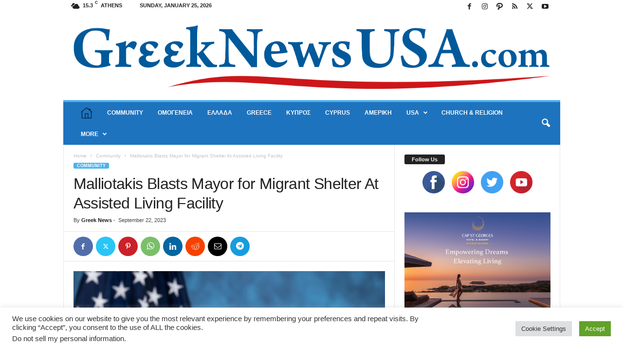

--- FILE ---
content_type: text/html; charset=UTF-8
request_url: https://www.greeknewsusa.com/malliotakis-blasts-mayor-for-migrant-shelter-at-assisted-living-facility/
body_size: 31608
content:
<!doctype html >
<!--[if IE 8]>    <html class="ie8" dir="ltr" lang="en-US" prefix="og: https://ogp.me/ns#"> <![endif]-->
<!--[if IE 9]>    <html class="ie9" dir="ltr" lang="en-US" prefix="og: https://ogp.me/ns#"> <![endif]-->
<!--[if gt IE 8]><!--> <html dir="ltr" lang="en-US" prefix="og: https://ogp.me/ns#"> <!--<![endif]-->
<head>
    <title>Malliotakis Blasts Mayor for Migrant Shelter At Assisted Living Facility - Greek News USA</title>
    <meta charset="UTF-8" />
    <meta name="viewport" content="width=device-width, initial-scale=1.0">
    <link rel="pingback" href="https://www.greeknewsusa.com/xmlrpc.php" />
    
		<!-- All in One SEO 4.9.3 - aioseo.com -->
	<meta name="description" content="WASHINGTON, DC – Congresswoman Nicole Malliotakis (NY-11) on September 21 blasted New York City Mayor Eric Adams for cutting a shady, lucrative deal with Homes for the Homeless to place migrants in a former assisted living facility that was previously occupied by seniors until March 2023 when they were forced to leave. The facility is expected" />
	<meta name="robots" content="max-image-preview:large" />
	<meta name="author" content="Greek News"/>
	<meta name="google-site-verification" content="gpYeirjj6YT-Lz5ufptGZ0ppZHLYQvbtynaS6Z5ZEf0" />
	<link rel="canonical" href="https://www.greeknewsusa.com/malliotakis-blasts-mayor-for-migrant-shelter-at-assisted-living-facility/" />
	<meta name="generator" content="All in One SEO (AIOSEO) 4.9.3" />
		<meta property="og:locale" content="en_US" />
		<meta property="og:site_name" content="Greek News USA - News from the USA, Greece, Cyprus, the Greek American community and the Greek Diaspora in the USA and the world | Get all the latest updates on Greek Orthodox Church in America and the World, the Ecumenical Patriarch, Greek business, economic and political news, Greek culture, Greek travel and much more." />
		<meta property="og:type" content="article" />
		<meta property="og:title" content="Malliotakis Blasts Mayor for Migrant Shelter At Assisted Living Facility - Greek News USA" />
		<meta property="og:description" content="WASHINGTON, DC – Congresswoman Nicole Malliotakis (NY-11) on September 21 blasted New York City Mayor Eric Adams for cutting a shady, lucrative deal with Homes for the Homeless to place migrants in a former assisted living facility that was previously occupied by seniors until March 2023 when they were forced to leave. The facility is expected" />
		<meta property="og:url" content="https://www.greeknewsusa.com/malliotakis-blasts-mayor-for-migrant-shelter-at-assisted-living-facility/" />
		<meta property="og:image" content="https://www.greeknewsusa.com/wp-content/uploads/2021/12/Congresswoman_Nicole_Malliotakis-1.jpg" />
		<meta property="og:image:secure_url" content="https://www.greeknewsusa.com/wp-content/uploads/2021/12/Congresswoman_Nicole_Malliotakis-1.jpg" />
		<meta property="og:image:width" content="1295" />
		<meta property="og:image:height" content="1619" />
		<meta property="article:published_time" content="2023-09-22T15:35:13+00:00" />
		<meta property="article:modified_time" content="2023-12-29T15:38:28+00:00" />
		<meta property="article:publisher" content="https://www.facebook.com/greeknewsusa" />
		<meta name="twitter:card" content="summary" />
		<meta name="twitter:site" content="@GreekNewsUSA" />
		<meta name="twitter:title" content="Malliotakis Blasts Mayor for Migrant Shelter At Assisted Living Facility - Greek News USA" />
		<meta name="twitter:description" content="WASHINGTON, DC – Congresswoman Nicole Malliotakis (NY-11) on September 21 blasted New York City Mayor Eric Adams for cutting a shady, lucrative deal with Homes for the Homeless to place migrants in a former assisted living facility that was previously occupied by seniors until March 2023 when they were forced to leave. The facility is expected" />
		<meta name="twitter:creator" content="@GreekNewsUSA" />
		<meta name="twitter:image" content="https://www.greeknewsusa.com/wp-content/uploads/2021/12/Congresswoman_Nicole_Malliotakis-1.jpg" />
		<script type="application/ld+json" class="aioseo-schema">
			{"@context":"https:\/\/schema.org","@graph":[{"@type":"BlogPosting","@id":"https:\/\/www.greeknewsusa.com\/malliotakis-blasts-mayor-for-migrant-shelter-at-assisted-living-facility\/#blogposting","name":"Malliotakis Blasts Mayor for Migrant Shelter At Assisted Living Facility - Greek News USA","headline":"Malliotakis Blasts Mayor for Migrant Shelter At Assisted Living Facility","author":{"@id":"https:\/\/www.greeknewsusa.com\/author\/greek-news\/#author"},"publisher":{"@id":"https:\/\/www.greeknewsusa.com\/#organization"},"image":{"@type":"ImageObject","url":"https:\/\/www.greeknewsusa.com\/wp-content\/uploads\/2021\/12\/Congresswoman_Nicole_Malliotakis-1.jpg","width":1295,"height":1619},"datePublished":"2023-09-22T15:35:13+00:00","dateModified":"2023-12-29T15:38:28+00:00","inLanguage":"en-US","mainEntityOfPage":{"@id":"https:\/\/www.greeknewsusa.com\/malliotakis-blasts-mayor-for-migrant-shelter-at-assisted-living-facility\/#webpage"},"isPartOf":{"@id":"https:\/\/www.greeknewsusa.com\/malliotakis-blasts-mayor-for-migrant-shelter-at-assisted-living-facility\/#webpage"},"articleSection":"Community, Featured"},{"@type":"BreadcrumbList","@id":"https:\/\/www.greeknewsusa.com\/malliotakis-blasts-mayor-for-migrant-shelter-at-assisted-living-facility\/#breadcrumblist","itemListElement":[{"@type":"ListItem","@id":"https:\/\/www.greeknewsusa.com#listItem","position":1,"name":"Home","item":"https:\/\/www.greeknewsusa.com","nextItem":{"@type":"ListItem","@id":"https:\/\/www.greeknewsusa.com\/category\/featured\/#listItem","name":"Featured"}},{"@type":"ListItem","@id":"https:\/\/www.greeknewsusa.com\/category\/featured\/#listItem","position":2,"name":"Featured","item":"https:\/\/www.greeknewsusa.com\/category\/featured\/","nextItem":{"@type":"ListItem","@id":"https:\/\/www.greeknewsusa.com\/malliotakis-blasts-mayor-for-migrant-shelter-at-assisted-living-facility\/#listItem","name":"Malliotakis Blasts Mayor for Migrant Shelter At Assisted Living Facility"},"previousItem":{"@type":"ListItem","@id":"https:\/\/www.greeknewsusa.com#listItem","name":"Home"}},{"@type":"ListItem","@id":"https:\/\/www.greeknewsusa.com\/malliotakis-blasts-mayor-for-migrant-shelter-at-assisted-living-facility\/#listItem","position":3,"name":"Malliotakis Blasts Mayor for Migrant Shelter At Assisted Living Facility","previousItem":{"@type":"ListItem","@id":"https:\/\/www.greeknewsusa.com\/category\/featured\/#listItem","name":"Featured"}}]},{"@type":"Organization","@id":"https:\/\/www.greeknewsusa.com\/#organization","name":"Greek News USA","description":"News from the USA, Greece, Cyprus, the Greek American community and the Greek Diaspora in the USA and the world | Get all the latest updates on Greek Orthodox Church in America and the World, the Ecumenical Patriarch, Greek business, economic and political news, Greek culture, Greek travel and much more.","url":"https:\/\/www.greeknewsusa.com\/","logo":{"@type":"ImageObject","url":"https:\/\/www.greeknewsusa.com\/wp-content\/uploads\/2021\/10\/GreekNewsUSA-com_Logo.png","@id":"https:\/\/www.greeknewsusa.com\/malliotakis-blasts-mayor-for-migrant-shelter-at-assisted-living-facility\/#organizationLogo","width":2717,"height":472},"image":{"@id":"https:\/\/www.greeknewsusa.com\/malliotakis-blasts-mayor-for-migrant-shelter-at-assisted-living-facility\/#organizationLogo"},"sameAs":["https:\/\/www.facebook.com\/greeknewsusa","https:\/\/twitter.com\/GreekNewsUSA","https:\/\/www.instagram.com\/greeknewsusa\/","https:\/\/www.youtube.com\/c\/greeknewstv"]},{"@type":"Person","@id":"https:\/\/www.greeknewsusa.com\/author\/greek-news\/#author","url":"https:\/\/www.greeknewsusa.com\/author\/greek-news\/","name":"Greek News","image":{"@type":"ImageObject","@id":"https:\/\/www.greeknewsusa.com\/malliotakis-blasts-mayor-for-migrant-shelter-at-assisted-living-facility\/#authorImage","url":"https:\/\/secure.gravatar.com\/avatar\/d1cf67f47734ea929295a6700c0c17a3f77944de0337508a186f90ff8f1fdb3f?s=96&d=mm&r=g","width":96,"height":96,"caption":"Greek News"}},{"@type":"WebPage","@id":"https:\/\/www.greeknewsusa.com\/malliotakis-blasts-mayor-for-migrant-shelter-at-assisted-living-facility\/#webpage","url":"https:\/\/www.greeknewsusa.com\/malliotakis-blasts-mayor-for-migrant-shelter-at-assisted-living-facility\/","name":"Malliotakis Blasts Mayor for Migrant Shelter At Assisted Living Facility - Greek News USA","description":"WASHINGTON, DC \u2013 Congresswoman Nicole Malliotakis (NY-11) on September 21 blasted New York City Mayor Eric Adams for cutting a shady, lucrative deal with Homes for the Homeless to place migrants in a former assisted living facility that was previously occupied by seniors until March 2023 when they were forced to leave. The facility is expected","inLanguage":"en-US","isPartOf":{"@id":"https:\/\/www.greeknewsusa.com\/#website"},"breadcrumb":{"@id":"https:\/\/www.greeknewsusa.com\/malliotakis-blasts-mayor-for-migrant-shelter-at-assisted-living-facility\/#breadcrumblist"},"author":{"@id":"https:\/\/www.greeknewsusa.com\/author\/greek-news\/#author"},"creator":{"@id":"https:\/\/www.greeknewsusa.com\/author\/greek-news\/#author"},"image":{"@type":"ImageObject","url":"https:\/\/www.greeknewsusa.com\/wp-content\/uploads\/2021\/12\/Congresswoman_Nicole_Malliotakis-1.jpg","@id":"https:\/\/www.greeknewsusa.com\/malliotakis-blasts-mayor-for-migrant-shelter-at-assisted-living-facility\/#mainImage","width":1295,"height":1619},"primaryImageOfPage":{"@id":"https:\/\/www.greeknewsusa.com\/malliotakis-blasts-mayor-for-migrant-shelter-at-assisted-living-facility\/#mainImage"},"datePublished":"2023-09-22T15:35:13+00:00","dateModified":"2023-12-29T15:38:28+00:00"},{"@type":"WebSite","@id":"https:\/\/www.greeknewsusa.com\/#website","url":"https:\/\/www.greeknewsusa.com\/","name":"Greek News USA","description":"News from the USA, Greece, Cyprus, the Greek American community and the Greek Diaspora in the USA and the world | Get all the latest updates on Greek Orthodox Church in America and the World, the Ecumenical Patriarch, Greek business, economic and political news, Greek culture, Greek travel and much more.","inLanguage":"en-US","publisher":{"@id":"https:\/\/www.greeknewsusa.com\/#organization"}}]}
		</script>
		<!-- All in One SEO -->

<link rel="icon" type="image/png" href="https://www.greeknewsusa.com/wp-content/uploads/2021/10/GreekNewsUSA-com_FavIcon.png"><!-- Google tag (gtag.js) consent mode dataLayer added by Site Kit -->
<script type="text/javascript" id="google_gtagjs-js-consent-mode-data-layer">
/* <![CDATA[ */
window.dataLayer = window.dataLayer || [];function gtag(){dataLayer.push(arguments);}
gtag('consent', 'default', {"ad_personalization":"denied","ad_storage":"denied","ad_user_data":"denied","analytics_storage":"denied","functionality_storage":"denied","security_storage":"denied","personalization_storage":"denied","region":["AT","BE","BG","CH","CY","CZ","DE","DK","EE","ES","FI","FR","GB","GR","HR","HU","IE","IS","IT","LI","LT","LU","LV","MT","NL","NO","PL","PT","RO","SE","SI","SK"],"wait_for_update":500});
window._googlesitekitConsentCategoryMap = {"statistics":["analytics_storage"],"marketing":["ad_storage","ad_user_data","ad_personalization"],"functional":["functionality_storage","security_storage"],"preferences":["personalization_storage"]};
window._googlesitekitConsents = {"ad_personalization":"denied","ad_storage":"denied","ad_user_data":"denied","analytics_storage":"denied","functionality_storage":"denied","security_storage":"denied","personalization_storage":"denied","region":["AT","BE","BG","CH","CY","CZ","DE","DK","EE","ES","FI","FR","GB","GR","HR","HU","IE","IS","IT","LI","LT","LU","LV","MT","NL","NO","PL","PT","RO","SE","SI","SK"],"wait_for_update":500};
/* ]]> */
</script>
<!-- End Google tag (gtag.js) consent mode dataLayer added by Site Kit -->

<!-- Open Graph Meta Tags generated by Blog2Social 873 - https://www.blog2social.com -->
<meta property="og:title" content="Malliotakis Blasts Mayor for Migrant Shelter At Assisted Living Facility"/>
<meta property="og:description" content="WASHINGTON, DC –



Congresswoman Nicole Malliotakis (NY-11) on September 21 blasted New York City Mayor Eric Adams for cutting a shady, lucrative deal with"/>
<meta property="og:url" content="/malliotakis-blasts-mayor-for-migrant-shelter-at-assisted-living-facility/"/>
<meta property="og:image" content="https://www.greeknewsusa.com/wp-content/uploads/2021/12/Congresswoman_Nicole_Malliotakis-1.jpg"/>
<meta property="og:image:width" content="1295" />
<meta property="og:image:height" content="1619" />
<meta property="og:image:type" content="image/jpeg" />
<meta property="og:type" content="article"/>
<meta property="og:article:published_time" content="2023-09-22 15:35:13"/>
<meta property="og:article:modified_time" content="2023-12-29 15:38:28"/>
<!-- Open Graph Meta Tags generated by Blog2Social 873 - https://www.blog2social.com -->

<!-- Twitter Card generated by Blog2Social 873 - https://www.blog2social.com -->
<meta name="twitter:card" content="summary">
<meta name="twitter:title" content="Malliotakis Blasts Mayor for Migrant Shelter At Assisted Living Facility"/>
<meta name="twitter:description" content="WASHINGTON, DC –



Congresswoman Nicole Malliotakis (NY-11) on September 21 blasted New York City Mayor Eric Adams for cutting a shady, lucrative deal with"/>
<meta name="twitter:image" content="https://www.greeknewsusa.com/wp-content/uploads/2021/12/Congresswoman_Nicole_Malliotakis-1.jpg"/>
<!-- Twitter Card generated by Blog2Social 873 - https://www.blog2social.com -->
<meta name="author" content="Greek News"/>
<link rel='dns-prefetch' href='//news.google.com' />
<link rel='dns-prefetch' href='//www.googletagmanager.com' />
<link rel="alternate" type="application/rss+xml" title="Greek News USA &raquo; Feed" href="https://www.greeknewsusa.com/feed/" />
<link rel="alternate" type="application/rss+xml" title="Greek News USA &raquo; Comments Feed" href="https://www.greeknewsusa.com/comments/feed/" />
<link rel="alternate" type="text/calendar" title="Greek News USA &raquo; iCal Feed" href="https://www.greeknewsusa.com/events/?ical=1" />
<link rel="alternate" title="oEmbed (JSON)" type="application/json+oembed" href="https://www.greeknewsusa.com/wp-json/oembed/1.0/embed?url=https%3A%2F%2Fwww.greeknewsusa.com%2Fmalliotakis-blasts-mayor-for-migrant-shelter-at-assisted-living-facility%2F" />
<link rel="alternate" title="oEmbed (XML)" type="text/xml+oembed" href="https://www.greeknewsusa.com/wp-json/oembed/1.0/embed?url=https%3A%2F%2Fwww.greeknewsusa.com%2Fmalliotakis-blasts-mayor-for-migrant-shelter-at-assisted-living-facility%2F&#038;format=xml" />
		<!-- This site uses the Google Analytics by MonsterInsights plugin v9.11.1 - Using Analytics tracking - https://www.monsterinsights.com/ -->
							<script src="//www.googletagmanager.com/gtag/js?id=G-87CJ3FSYBY"  data-cfasync="false" data-wpfc-render="false" type="text/javascript" async></script>
			<script data-cfasync="false" data-wpfc-render="false" type="text/plain" data-cli-class="cli-blocker-script"  data-cli-script-type="analytics" data-cli-block="true"  data-cli-element-position="head">
				var mi_version = '9.11.1';
				var mi_track_user = true;
				var mi_no_track_reason = '';
								var MonsterInsightsDefaultLocations = {"page_location":"https:\/\/www.greeknewsusa.com\/malliotakis-blasts-mayor-for-migrant-shelter-at-assisted-living-facility\/"};
								if ( typeof MonsterInsightsPrivacyGuardFilter === 'function' ) {
					var MonsterInsightsLocations = (typeof MonsterInsightsExcludeQuery === 'object') ? MonsterInsightsPrivacyGuardFilter( MonsterInsightsExcludeQuery ) : MonsterInsightsPrivacyGuardFilter( MonsterInsightsDefaultLocations );
				} else {
					var MonsterInsightsLocations = (typeof MonsterInsightsExcludeQuery === 'object') ? MonsterInsightsExcludeQuery : MonsterInsightsDefaultLocations;
				}

								var disableStrs = [
										'ga-disable-G-87CJ3FSYBY',
									];

				/* Function to detect opted out users */
				function __gtagTrackerIsOptedOut() {
					for (var index = 0; index < disableStrs.length; index++) {
						if (document.cookie.indexOf(disableStrs[index] + '=true') > -1) {
							return true;
						}
					}

					return false;
				}

				/* Disable tracking if the opt-out cookie exists. */
				if (__gtagTrackerIsOptedOut()) {
					for (var index = 0; index < disableStrs.length; index++) {
						window[disableStrs[index]] = true;
					}
				}

				/* Opt-out function */
				function __gtagTrackerOptout() {
					for (var index = 0; index < disableStrs.length; index++) {
						document.cookie = disableStrs[index] + '=true; expires=Thu, 31 Dec 2099 23:59:59 UTC; path=/';
						window[disableStrs[index]] = true;
					}
				}

				if ('undefined' === typeof gaOptout) {
					function gaOptout() {
						__gtagTrackerOptout();
					}
				}
								window.dataLayer = window.dataLayer || [];

				window.MonsterInsightsDualTracker = {
					helpers: {},
					trackers: {},
				};
				if (mi_track_user) {
					function __gtagDataLayer() {
						dataLayer.push(arguments);
					}

					function __gtagTracker(type, name, parameters) {
						if (!parameters) {
							parameters = {};
						}

						if (parameters.send_to) {
							__gtagDataLayer.apply(null, arguments);
							return;
						}

						if (type === 'event') {
														parameters.send_to = monsterinsights_frontend.v4_id;
							var hookName = name;
							if (typeof parameters['event_category'] !== 'undefined') {
								hookName = parameters['event_category'] + ':' + name;
							}

							if (typeof MonsterInsightsDualTracker.trackers[hookName] !== 'undefined') {
								MonsterInsightsDualTracker.trackers[hookName](parameters);
							} else {
								__gtagDataLayer('event', name, parameters);
							}
							
						} else {
							__gtagDataLayer.apply(null, arguments);
						}
					}

					__gtagTracker('js', new Date());
					__gtagTracker('set', {
						'developer_id.dZGIzZG': true,
											});
					if ( MonsterInsightsLocations.page_location ) {
						__gtagTracker('set', MonsterInsightsLocations);
					}
										__gtagTracker('config', 'G-87CJ3FSYBY', {"forceSSL":"true","link_attribution":"true"} );
										window.gtag = __gtagTracker;										(function () {
						/* https://developers.google.com/analytics/devguides/collection/analyticsjs/ */
						/* ga and __gaTracker compatibility shim. */
						var noopfn = function () {
							return null;
						};
						var newtracker = function () {
							return new Tracker();
						};
						var Tracker = function () {
							return null;
						};
						var p = Tracker.prototype;
						p.get = noopfn;
						p.set = noopfn;
						p.send = function () {
							var args = Array.prototype.slice.call(arguments);
							args.unshift('send');
							__gaTracker.apply(null, args);
						};
						var __gaTracker = function () {
							var len = arguments.length;
							if (len === 0) {
								return;
							}
							var f = arguments[len - 1];
							if (typeof f !== 'object' || f === null || typeof f.hitCallback !== 'function') {
								if ('send' === arguments[0]) {
									var hitConverted, hitObject = false, action;
									if ('event' === arguments[1]) {
										if ('undefined' !== typeof arguments[3]) {
											hitObject = {
												'eventAction': arguments[3],
												'eventCategory': arguments[2],
												'eventLabel': arguments[4],
												'value': arguments[5] ? arguments[5] : 1,
											}
										}
									}
									if ('pageview' === arguments[1]) {
										if ('undefined' !== typeof arguments[2]) {
											hitObject = {
												'eventAction': 'page_view',
												'page_path': arguments[2],
											}
										}
									}
									if (typeof arguments[2] === 'object') {
										hitObject = arguments[2];
									}
									if (typeof arguments[5] === 'object') {
										Object.assign(hitObject, arguments[5]);
									}
									if ('undefined' !== typeof arguments[1].hitType) {
										hitObject = arguments[1];
										if ('pageview' === hitObject.hitType) {
											hitObject.eventAction = 'page_view';
										}
									}
									if (hitObject) {
										action = 'timing' === arguments[1].hitType ? 'timing_complete' : hitObject.eventAction;
										hitConverted = mapArgs(hitObject);
										__gtagTracker('event', action, hitConverted);
									}
								}
								return;
							}

							function mapArgs(args) {
								var arg, hit = {};
								var gaMap = {
									'eventCategory': 'event_category',
									'eventAction': 'event_action',
									'eventLabel': 'event_label',
									'eventValue': 'event_value',
									'nonInteraction': 'non_interaction',
									'timingCategory': 'event_category',
									'timingVar': 'name',
									'timingValue': 'value',
									'timingLabel': 'event_label',
									'page': 'page_path',
									'location': 'page_location',
									'title': 'page_title',
									'referrer' : 'page_referrer',
								};
								for (arg in args) {
																		if (!(!args.hasOwnProperty(arg) || !gaMap.hasOwnProperty(arg))) {
										hit[gaMap[arg]] = args[arg];
									} else {
										hit[arg] = args[arg];
									}
								}
								return hit;
							}

							try {
								f.hitCallback();
							} catch (ex) {
							}
						};
						__gaTracker.create = newtracker;
						__gaTracker.getByName = newtracker;
						__gaTracker.getAll = function () {
							return [];
						};
						__gaTracker.remove = noopfn;
						__gaTracker.loaded = true;
						window['__gaTracker'] = __gaTracker;
					})();
									} else {
										console.log("");
					(function () {
						function __gtagTracker() {
							return null;
						}

						window['__gtagTracker'] = __gtagTracker;
						window['gtag'] = __gtagTracker;
					})();
									}
			</script>
							<!-- / Google Analytics by MonsterInsights -->
		<style id='wp-img-auto-sizes-contain-inline-css' type='text/css'>
img:is([sizes=auto i],[sizes^="auto," i]){contain-intrinsic-size:3000px 1500px}
/*# sourceURL=wp-img-auto-sizes-contain-inline-css */
</style>
<link rel='stylesheet' id='cnss_font_awesome_css-css' href='https://www.greeknewsusa.com/wp-content/plugins/easy-social-icons/css/font-awesome/css/all.min.css?ver=7.0.0' type='text/css' media='all' />
<link rel='stylesheet' id='cnss_font_awesome_v4_shims-css' href='https://www.greeknewsusa.com/wp-content/plugins/easy-social-icons/css/font-awesome/css/v4-shims.min.css?ver=7.0.0' type='text/css' media='all' />
<link rel='stylesheet' id='cnss_css-css' href='https://www.greeknewsusa.com/wp-content/plugins/easy-social-icons/css/cnss.css?ver=1.0' type='text/css' media='all' />
<link rel='stylesheet' id='cnss_share_css-css' href='https://www.greeknewsusa.com/wp-content/plugins/easy-social-icons/css/share.css?ver=1.0' type='text/css' media='all' />
<style id='wp-emoji-styles-inline-css' type='text/css'>

	img.wp-smiley, img.emoji {
		display: inline !important;
		border: none !important;
		box-shadow: none !important;
		height: 1em !important;
		width: 1em !important;
		margin: 0 0.07em !important;
		vertical-align: -0.1em !important;
		background: none !important;
		padding: 0 !important;
	}
/*# sourceURL=wp-emoji-styles-inline-css */
</style>
<link rel='stylesheet' id='wp-block-library-css' href='https://www.greeknewsusa.com/wp-includes/css/dist/block-library/style.min.css?ver=6.9' type='text/css' media='all' />
<style id='global-styles-inline-css' type='text/css'>
:root{--wp--preset--aspect-ratio--square: 1;--wp--preset--aspect-ratio--4-3: 4/3;--wp--preset--aspect-ratio--3-4: 3/4;--wp--preset--aspect-ratio--3-2: 3/2;--wp--preset--aspect-ratio--2-3: 2/3;--wp--preset--aspect-ratio--16-9: 16/9;--wp--preset--aspect-ratio--9-16: 9/16;--wp--preset--color--black: #000000;--wp--preset--color--cyan-bluish-gray: #abb8c3;--wp--preset--color--white: #ffffff;--wp--preset--color--pale-pink: #f78da7;--wp--preset--color--vivid-red: #cf2e2e;--wp--preset--color--luminous-vivid-orange: #ff6900;--wp--preset--color--luminous-vivid-amber: #fcb900;--wp--preset--color--light-green-cyan: #7bdcb5;--wp--preset--color--vivid-green-cyan: #00d084;--wp--preset--color--pale-cyan-blue: #8ed1fc;--wp--preset--color--vivid-cyan-blue: #0693e3;--wp--preset--color--vivid-purple: #9b51e0;--wp--preset--gradient--vivid-cyan-blue-to-vivid-purple: linear-gradient(135deg,rgb(6,147,227) 0%,rgb(155,81,224) 100%);--wp--preset--gradient--light-green-cyan-to-vivid-green-cyan: linear-gradient(135deg,rgb(122,220,180) 0%,rgb(0,208,130) 100%);--wp--preset--gradient--luminous-vivid-amber-to-luminous-vivid-orange: linear-gradient(135deg,rgb(252,185,0) 0%,rgb(255,105,0) 100%);--wp--preset--gradient--luminous-vivid-orange-to-vivid-red: linear-gradient(135deg,rgb(255,105,0) 0%,rgb(207,46,46) 100%);--wp--preset--gradient--very-light-gray-to-cyan-bluish-gray: linear-gradient(135deg,rgb(238,238,238) 0%,rgb(169,184,195) 100%);--wp--preset--gradient--cool-to-warm-spectrum: linear-gradient(135deg,rgb(74,234,220) 0%,rgb(151,120,209) 20%,rgb(207,42,186) 40%,rgb(238,44,130) 60%,rgb(251,105,98) 80%,rgb(254,248,76) 100%);--wp--preset--gradient--blush-light-purple: linear-gradient(135deg,rgb(255,206,236) 0%,rgb(152,150,240) 100%);--wp--preset--gradient--blush-bordeaux: linear-gradient(135deg,rgb(254,205,165) 0%,rgb(254,45,45) 50%,rgb(107,0,62) 100%);--wp--preset--gradient--luminous-dusk: linear-gradient(135deg,rgb(255,203,112) 0%,rgb(199,81,192) 50%,rgb(65,88,208) 100%);--wp--preset--gradient--pale-ocean: linear-gradient(135deg,rgb(255,245,203) 0%,rgb(182,227,212) 50%,rgb(51,167,181) 100%);--wp--preset--gradient--electric-grass: linear-gradient(135deg,rgb(202,248,128) 0%,rgb(113,206,126) 100%);--wp--preset--gradient--midnight: linear-gradient(135deg,rgb(2,3,129) 0%,rgb(40,116,252) 100%);--wp--preset--font-size--small: 10px;--wp--preset--font-size--medium: 20px;--wp--preset--font-size--large: 30px;--wp--preset--font-size--x-large: 42px;--wp--preset--font-size--regular: 14px;--wp--preset--font-size--larger: 48px;--wp--preset--spacing--20: 0.44rem;--wp--preset--spacing--30: 0.67rem;--wp--preset--spacing--40: 1rem;--wp--preset--spacing--50: 1.5rem;--wp--preset--spacing--60: 2.25rem;--wp--preset--spacing--70: 3.38rem;--wp--preset--spacing--80: 5.06rem;--wp--preset--shadow--natural: 6px 6px 9px rgba(0, 0, 0, 0.2);--wp--preset--shadow--deep: 12px 12px 50px rgba(0, 0, 0, 0.4);--wp--preset--shadow--sharp: 6px 6px 0px rgba(0, 0, 0, 0.2);--wp--preset--shadow--outlined: 6px 6px 0px -3px rgb(255, 255, 255), 6px 6px rgb(0, 0, 0);--wp--preset--shadow--crisp: 6px 6px 0px rgb(0, 0, 0);}:where(.is-layout-flex){gap: 0.5em;}:where(.is-layout-grid){gap: 0.5em;}body .is-layout-flex{display: flex;}.is-layout-flex{flex-wrap: wrap;align-items: center;}.is-layout-flex > :is(*, div){margin: 0;}body .is-layout-grid{display: grid;}.is-layout-grid > :is(*, div){margin: 0;}:where(.wp-block-columns.is-layout-flex){gap: 2em;}:where(.wp-block-columns.is-layout-grid){gap: 2em;}:where(.wp-block-post-template.is-layout-flex){gap: 1.25em;}:where(.wp-block-post-template.is-layout-grid){gap: 1.25em;}.has-black-color{color: var(--wp--preset--color--black) !important;}.has-cyan-bluish-gray-color{color: var(--wp--preset--color--cyan-bluish-gray) !important;}.has-white-color{color: var(--wp--preset--color--white) !important;}.has-pale-pink-color{color: var(--wp--preset--color--pale-pink) !important;}.has-vivid-red-color{color: var(--wp--preset--color--vivid-red) !important;}.has-luminous-vivid-orange-color{color: var(--wp--preset--color--luminous-vivid-orange) !important;}.has-luminous-vivid-amber-color{color: var(--wp--preset--color--luminous-vivid-amber) !important;}.has-light-green-cyan-color{color: var(--wp--preset--color--light-green-cyan) !important;}.has-vivid-green-cyan-color{color: var(--wp--preset--color--vivid-green-cyan) !important;}.has-pale-cyan-blue-color{color: var(--wp--preset--color--pale-cyan-blue) !important;}.has-vivid-cyan-blue-color{color: var(--wp--preset--color--vivid-cyan-blue) !important;}.has-vivid-purple-color{color: var(--wp--preset--color--vivid-purple) !important;}.has-black-background-color{background-color: var(--wp--preset--color--black) !important;}.has-cyan-bluish-gray-background-color{background-color: var(--wp--preset--color--cyan-bluish-gray) !important;}.has-white-background-color{background-color: var(--wp--preset--color--white) !important;}.has-pale-pink-background-color{background-color: var(--wp--preset--color--pale-pink) !important;}.has-vivid-red-background-color{background-color: var(--wp--preset--color--vivid-red) !important;}.has-luminous-vivid-orange-background-color{background-color: var(--wp--preset--color--luminous-vivid-orange) !important;}.has-luminous-vivid-amber-background-color{background-color: var(--wp--preset--color--luminous-vivid-amber) !important;}.has-light-green-cyan-background-color{background-color: var(--wp--preset--color--light-green-cyan) !important;}.has-vivid-green-cyan-background-color{background-color: var(--wp--preset--color--vivid-green-cyan) !important;}.has-pale-cyan-blue-background-color{background-color: var(--wp--preset--color--pale-cyan-blue) !important;}.has-vivid-cyan-blue-background-color{background-color: var(--wp--preset--color--vivid-cyan-blue) !important;}.has-vivid-purple-background-color{background-color: var(--wp--preset--color--vivid-purple) !important;}.has-black-border-color{border-color: var(--wp--preset--color--black) !important;}.has-cyan-bluish-gray-border-color{border-color: var(--wp--preset--color--cyan-bluish-gray) !important;}.has-white-border-color{border-color: var(--wp--preset--color--white) !important;}.has-pale-pink-border-color{border-color: var(--wp--preset--color--pale-pink) !important;}.has-vivid-red-border-color{border-color: var(--wp--preset--color--vivid-red) !important;}.has-luminous-vivid-orange-border-color{border-color: var(--wp--preset--color--luminous-vivid-orange) !important;}.has-luminous-vivid-amber-border-color{border-color: var(--wp--preset--color--luminous-vivid-amber) !important;}.has-light-green-cyan-border-color{border-color: var(--wp--preset--color--light-green-cyan) !important;}.has-vivid-green-cyan-border-color{border-color: var(--wp--preset--color--vivid-green-cyan) !important;}.has-pale-cyan-blue-border-color{border-color: var(--wp--preset--color--pale-cyan-blue) !important;}.has-vivid-cyan-blue-border-color{border-color: var(--wp--preset--color--vivid-cyan-blue) !important;}.has-vivid-purple-border-color{border-color: var(--wp--preset--color--vivid-purple) !important;}.has-vivid-cyan-blue-to-vivid-purple-gradient-background{background: var(--wp--preset--gradient--vivid-cyan-blue-to-vivid-purple) !important;}.has-light-green-cyan-to-vivid-green-cyan-gradient-background{background: var(--wp--preset--gradient--light-green-cyan-to-vivid-green-cyan) !important;}.has-luminous-vivid-amber-to-luminous-vivid-orange-gradient-background{background: var(--wp--preset--gradient--luminous-vivid-amber-to-luminous-vivid-orange) !important;}.has-luminous-vivid-orange-to-vivid-red-gradient-background{background: var(--wp--preset--gradient--luminous-vivid-orange-to-vivid-red) !important;}.has-very-light-gray-to-cyan-bluish-gray-gradient-background{background: var(--wp--preset--gradient--very-light-gray-to-cyan-bluish-gray) !important;}.has-cool-to-warm-spectrum-gradient-background{background: var(--wp--preset--gradient--cool-to-warm-spectrum) !important;}.has-blush-light-purple-gradient-background{background: var(--wp--preset--gradient--blush-light-purple) !important;}.has-blush-bordeaux-gradient-background{background: var(--wp--preset--gradient--blush-bordeaux) !important;}.has-luminous-dusk-gradient-background{background: var(--wp--preset--gradient--luminous-dusk) !important;}.has-pale-ocean-gradient-background{background: var(--wp--preset--gradient--pale-ocean) !important;}.has-electric-grass-gradient-background{background: var(--wp--preset--gradient--electric-grass) !important;}.has-midnight-gradient-background{background: var(--wp--preset--gradient--midnight) !important;}.has-small-font-size{font-size: var(--wp--preset--font-size--small) !important;}.has-medium-font-size{font-size: var(--wp--preset--font-size--medium) !important;}.has-large-font-size{font-size: var(--wp--preset--font-size--large) !important;}.has-x-large-font-size{font-size: var(--wp--preset--font-size--x-large) !important;}
/*# sourceURL=global-styles-inline-css */
</style>

<style id='classic-theme-styles-inline-css' type='text/css'>
/*! This file is auto-generated */
.wp-block-button__link{color:#fff;background-color:#32373c;border-radius:9999px;box-shadow:none;text-decoration:none;padding:calc(.667em + 2px) calc(1.333em + 2px);font-size:1.125em}.wp-block-file__button{background:#32373c;color:#fff;text-decoration:none}
/*# sourceURL=/wp-includes/css/classic-themes.min.css */
</style>
<link rel='stylesheet' id='pdfp-public-css' href='https://www.greeknewsusa.com/wp-content/plugins/pdf-poster/build/public.css?ver=1769384084' type='text/css' media='all' />
<link rel='stylesheet' id='wpautoterms_css-css' href='https://www.greeknewsusa.com/wp-content/plugins/auto-terms-of-service-and-privacy-policy/css/wpautoterms.css?ver=6.9' type='text/css' media='all' />
<link rel='stylesheet' id='wpcf7-stripe-css' href='https://www.greeknewsusa.com/wp-content/plugins/contact-form-7/modules/stripe/style.css?ver=6.1.4' type='text/css' media='all' />
<link rel='stylesheet' id='contact-form-7-css' href='https://www.greeknewsusa.com/wp-content/plugins/contact-form-7/includes/css/styles.css?ver=6.1.4' type='text/css' media='all' />
<link rel='stylesheet' id='cookie-law-info-css' href='https://www.greeknewsusa.com/wp-content/plugins/cookie-law-info/legacy/public/css/cookie-law-info-public.css?ver=3.3.9.1' type='text/css' media='all' />
<link rel='stylesheet' id='cookie-law-info-gdpr-css' href='https://www.greeknewsusa.com/wp-content/plugins/cookie-law-info/legacy/public/css/cookie-law-info-gdpr.css?ver=3.3.9.1' type='text/css' media='all' />
<link rel='stylesheet' id='menu-image-css' href='https://www.greeknewsusa.com/wp-content/plugins/menu-image/includes/css/menu-image.css?ver=3.13' type='text/css' media='all' />
<link rel='stylesheet' id='dashicons-css' href='https://www.greeknewsusa.com/wp-includes/css/dashicons.min.css?ver=6.9' type='text/css' media='all' />
<link rel='stylesheet' id='tds-front-css' href='https://www.greeknewsusa.com/wp-content/plugins/td-subscription/assets/css/tds-front.css?ver=1.7.3' type='text/css' media='all' />
<link rel='stylesheet' id='td-theme-css' href='https://www.greeknewsusa.com/wp-content/themes/Newsmag/style.css?ver=5.4.3.4' type='text/css' media='all' />
<style id='td-theme-inline-css' type='text/css'>
    
        /* custom css - generated by TagDiv Composer */
        @media (max-width: 767px) {
            .td-header-desktop-wrap {
                display: none;
            }
        }
        @media (min-width: 767px) {
            .td-header-mobile-wrap {
                display: none;
            }
        }
    
	
/*# sourceURL=td-theme-inline-css */
</style>
<link rel='stylesheet' id='td-legacy-framework-front-style-css' href='https://www.greeknewsusa.com/wp-content/plugins/td-composer/legacy/Newsmag/assets/css/td_legacy_main.css?ver=02f7892c77f8d92ff3a6477b3d96dee8' type='text/css' media='all' />
<link rel='stylesheet' id='td-legacy-framework-subscription-style-css' href='https://www.greeknewsusa.com/wp-content/plugins/td-composer/legacy/Newsmag/assets/css/td_legacy_subscription.css?ver=6.9' type='text/css' media='all' />
<link rel='stylesheet' id='wp-block-paragraph-css' href='https://www.greeknewsusa.com/wp-includes/blocks/paragraph/style.min.css?ver=6.9' type='text/css' media='all' />
<script type="text/javascript" src="https://www.greeknewsusa.com/wp-includes/js/jquery/jquery.min.js?ver=3.7.1" id="jquery-core-js"></script>
<script type="text/javascript" src="https://www.greeknewsusa.com/wp-includes/js/jquery/jquery-migrate.min.js?ver=3.4.1" id="jquery-migrate-js"></script>
<script type="text/javascript" src="https://www.greeknewsusa.com/wp-content/plugins/easy-social-icons/js/cnss.js?ver=1.0" id="cnss_js-js"></script>
<script type="text/javascript" src="https://www.greeknewsusa.com/wp-content/plugins/easy-social-icons/js/share.js?ver=1.0" id="cnss_share_js-js"></script>
<script type="text/javascript" src="https://www.greeknewsusa.com/wp-includes/js/dist/dom-ready.min.js?ver=f77871ff7694fffea381" id="wp-dom-ready-js"></script>
<script type="text/javascript" src="https://www.greeknewsusa.com/wp-content/plugins/auto-terms-of-service-and-privacy-policy/js/base.js?ver=3.0.4" id="wpautoterms_base-js"></script>
<script type="text/plain" data-cli-class="cli-blocker-script"  data-cli-script-type="analytics" data-cli-block="true"  data-cli-element-position="head" src="https://www.greeknewsusa.com/wp-content/plugins/google-analytics-for-wordpress/assets/js/frontend-gtag.min.js?ver=9.11.1" id="monsterinsights-frontend-script-js" async="async" data-wp-strategy="async"></script>
<script data-cfasync="false" data-wpfc-render="false" type="text/javascript" id='monsterinsights-frontend-script-js-extra'>/* <![CDATA[ */
var monsterinsights_frontend = {"js_events_tracking":"true","download_extensions":"doc,pdf,ppt,zip,xls,docx,pptx,xlsx","inbound_paths":"[{\"path\":\"\\\/go\\\/\",\"label\":\"affiliate\"},{\"path\":\"\\\/recommend\\\/\",\"label\":\"affiliate\"}]","home_url":"https:\/\/www.greeknewsusa.com","hash_tracking":"false","v4_id":"G-87CJ3FSYBY"};/* ]]> */
</script>
<script type="text/javascript" id="cf7pp-redirect_method-js-extra">
/* <![CDATA[ */
var ajax_object_cf7pp = {"ajax_url":"https://www.greeknewsusa.com/wp-admin/admin-ajax.php","rest_url":"https://www.greeknewsusa.com/wp-json/cf7pp/v1/","request_method":"1","forms":"[\"1227|paypal\",\"1227|stripe\",\"185|paypal\",\"185|stripe\"]","path_paypal":"https://www.greeknewsusa.com/?cf7pp_paypal_redirect=","path_stripe":"https://www.greeknewsusa.com/?cf7pp_stripe_redirect=","method":"1"};
//# sourceURL=cf7pp-redirect_method-js-extra
/* ]]> */
</script>
<script type="text/javascript" src="https://www.greeknewsusa.com/wp-content/plugins/contact-form-7-paypal-add-on/assets/js/redirect_method.js?ver=2.4.6" id="cf7pp-redirect_method-js"></script>
<script type="text/javascript" id="cookie-law-info-js-extra">
/* <![CDATA[ */
var Cli_Data = {"nn_cookie_ids":[],"cookielist":[],"non_necessary_cookies":[],"ccpaEnabled":"1","ccpaRegionBased":"","ccpaBarEnabled":"1","strictlyEnabled":["necessary","obligatoire"],"ccpaType":"ccpa_gdpr","js_blocking":"1","custom_integration":"","triggerDomRefresh":"","secure_cookies":""};
var cli_cookiebar_settings = {"animate_speed_hide":"500","animate_speed_show":"500","background":"#FFF","border":"#b1a6a6c2","border_on":"","button_1_button_colour":"#61a229","button_1_button_hover":"#4e8221","button_1_link_colour":"#fff","button_1_as_button":"1","button_1_new_win":"","button_2_button_colour":"#333","button_2_button_hover":"#292929","button_2_link_colour":"#444","button_2_as_button":"","button_2_hidebar":"","button_3_button_colour":"#dedfe0","button_3_button_hover":"#b2b2b3","button_3_link_colour":"#333333","button_3_as_button":"1","button_3_new_win":"","button_4_button_colour":"#dedfe0","button_4_button_hover":"#b2b2b3","button_4_link_colour":"#333333","button_4_as_button":"1","button_7_button_colour":"#61a229","button_7_button_hover":"#4e8221","button_7_link_colour":"#fff","button_7_as_button":"1","button_7_new_win":"","font_family":"inherit","header_fix":"","notify_animate_hide":"1","notify_animate_show":"","notify_div_id":"#cookie-law-info-bar","notify_position_horizontal":"right","notify_position_vertical":"bottom","scroll_close":"","scroll_close_reload":"","accept_close_reload":"","reject_close_reload":"","showagain_tab":"","showagain_background":"#fff","showagain_border":"#000","showagain_div_id":"#cookie-law-info-again","showagain_x_position":"100px","text":"#333333","show_once_yn":"","show_once":"10000","logging_on":"","as_popup":"","popup_overlay":"1","bar_heading_text":"","cookie_bar_as":"banner","popup_showagain_position":"bottom-right","widget_position":"left"};
var log_object = {"ajax_url":"https://www.greeknewsusa.com/wp-admin/admin-ajax.php"};
//# sourceURL=cookie-law-info-js-extra
/* ]]> */
</script>
<script type="text/javascript" src="https://www.greeknewsusa.com/wp-content/plugins/cookie-law-info/legacy/public/js/cookie-law-info-public.js?ver=3.3.9.1" id="cookie-law-info-js"></script>
<script type="text/javascript" id="cookie-law-info-ccpa-js-extra">
/* <![CDATA[ */
var ccpa_data = {"opt_out_prompt":"Do you really wish to opt out?","opt_out_confirm":"Confirm","opt_out_cancel":"Cancel"};
//# sourceURL=cookie-law-info-ccpa-js-extra
/* ]]> */
</script>
<script type="text/javascript" src="https://www.greeknewsusa.com/wp-content/plugins/cookie-law-info/legacy/admin/modules/ccpa/assets/js/cookie-law-info-ccpa.js?ver=3.3.9.1" id="cookie-law-info-ccpa-js"></script>

<!-- Google tag (gtag.js) snippet added by Site Kit -->
<!-- Google Analytics snippet added by Site Kit -->
<script type="text/javascript" src="https://www.googletagmanager.com/gtag/js?id=GT-PBCTNVQ" id="google_gtagjs-js" async></script>
<script type="text/javascript" id="google_gtagjs-js-after">
/* <![CDATA[ */
window.dataLayer = window.dataLayer || [];function gtag(){dataLayer.push(arguments);}
gtag("set","linker",{"domains":["www.greeknewsusa.com"]});
gtag("js", new Date());
gtag("set", "developer_id.dZTNiMT", true);
gtag("config", "GT-PBCTNVQ", {"googlesitekit_post_type":"post","googlesitekit_post_date":"20230922","googlesitekit_post_author":"Greek News"});
//# sourceURL=google_gtagjs-js-after
/* ]]> */
</script>
<link rel="https://api.w.org/" href="https://www.greeknewsusa.com/wp-json/" /><link rel="alternate" title="JSON" type="application/json" href="https://www.greeknewsusa.com/wp-json/wp/v2/posts/16273" /><link rel="EditURI" type="application/rsd+xml" title="RSD" href="https://www.greeknewsusa.com/xmlrpc.php?rsd" />
<meta name="generator" content="WordPress 6.9" />
<link rel='shortlink' href='https://www.greeknewsusa.com/?p=16273' />
        <style>
                    </style>

<!-- This site is using AdRotate v5.17.2 to display their advertisements - https://ajdg.solutions/ -->
<!-- AdRotate CSS -->
<style type="text/css" media="screen">
	.g { margin:0px; padding:0px; overflow:hidden; line-height:1; zoom:1; }
	.g img { height:auto; }
	.g-col { position:relative; float:left; }
	.g-col:first-child { margin-left: 0; }
	.g-col:last-child { margin-right: 0; }
	.g-1 { margin:0px;  width:100%; max-width:300px; height:100%; max-height:600px; }
	.g-2 { margin:0px;  width:100%; max-width:300px; height:100%; max-height:300px; }
	.g-3 { margin:0px;  width:100%; max-width:300px; height:100%; max-height:600px; }
	.g-4 { margin:0px;  width:100%; max-width:300px; height:100%; max-height:300px; }
	.g-5 { margin:0px;  width:100%; max-width:728px; height:100%; max-height:1000px; }
	.g-6 { margin:0px;  width:100%; max-width:300px; height:100%; max-height:700px; }
	.g-7 { margin:0px;  width:100%; max-width:300px; height:100%; max-height:600px; }
	.g-8 { margin:0px;  width:100%; max-width:300px; height:100%; max-height:600px; }
	.g-9 { margin:0px;  width:100%; max-width:728px; height:100%; max-height:200px; }
	.g-10 { margin:0px;  width:100%; max-width:728px; height:100%; max-height:1090px; }
	.g-11 { margin:0px;  width:100%; max-width:728px; height:100%; max-height:1090px; }
	.g-12 { margin:0px;  width:100%; max-width:728px; height:100%; max-height:990px; }
	.g-13 { margin:0px;  width:100%; max-width:728px; height:100%; max-height:500px; }
	@media only screen and (max-width: 480px) {
		.g-col, .g-dyn, .g-single { width:100%; margin-left:0; margin-right:0; }
	}
</style>
<!-- /AdRotate CSS -->

<style type="text/css">
		ul.cnss-social-icon li.cn-fa-icon a:hover{color:#ffffff!important;}
		</style><meta name="generator" content="Site Kit by Google 1.170.0" /><meta name="tec-api-version" content="v1"><meta name="tec-api-origin" content="https://www.greeknewsusa.com"><link rel="alternate" href="https://www.greeknewsusa.com/wp-json/tribe/events/v1/" />
<!-- Google AdSense meta tags added by Site Kit -->
<meta name="google-adsense-platform-account" content="ca-host-pub-2644536267352236">
<meta name="google-adsense-platform-domain" content="sitekit.withgoogle.com">
<!-- End Google AdSense meta tags added by Site Kit -->
      <meta name="onesignal" content="wordpress-plugin"/>
            <script>

      window.OneSignalDeferred = window.OneSignalDeferred || [];

      OneSignalDeferred.push(function(OneSignal) {
        var oneSignal_options = {};
        window._oneSignalInitOptions = oneSignal_options;

        oneSignal_options['serviceWorkerParam'] = { scope: '/wp-content/plugins/onesignal-free-web-push-notifications/sdk_files/push/onesignal/' };
oneSignal_options['serviceWorkerPath'] = 'OneSignalSDKWorker.js';

        OneSignal.Notifications.setDefaultUrl("https://www.greeknewsusa.com");

        oneSignal_options['wordpress'] = true;
oneSignal_options['appId'] = '9605b596-b9b7-4d71-824a-80e4e6b2e1fd';
oneSignal_options['allowLocalhostAsSecureOrigin'] = true;
oneSignal_options['welcomeNotification'] = { };
oneSignal_options['welcomeNotification']['title'] = "";
oneSignal_options['welcomeNotification']['message'] = "";
oneSignal_options['path'] = "https://www.greeknewsusa.com/wp-content/plugins/onesignal-free-web-push-notifications/sdk_files/";
oneSignal_options['safari_web_id'] = "web.onesignal.auto.43666e9c-a8ad-4b1e-8de4-10291bcbdb86";
oneSignal_options['persistNotification'] = true;
oneSignal_options['promptOptions'] = { };
oneSignal_options['notifyButton'] = { };
oneSignal_options['notifyButton']['enable'] = true;
oneSignal_options['notifyButton']['position'] = 'bottom-right';
oneSignal_options['notifyButton']['theme'] = 'default';
oneSignal_options['notifyButton']['size'] = 'medium';
oneSignal_options['notifyButton']['showCredit'] = false;
oneSignal_options['notifyButton']['text'] = {};
              OneSignal.init(window._oneSignalInitOptions);
              OneSignal.Slidedown.promptPush()      });

      function documentInitOneSignal() {
        var oneSignal_elements = document.getElementsByClassName("OneSignal-prompt");

        var oneSignalLinkClickHandler = function(event) { OneSignal.Notifications.requestPermission(); event.preventDefault(); };        for(var i = 0; i < oneSignal_elements.length; i++)
          oneSignal_elements[i].addEventListener('click', oneSignalLinkClickHandler, false);
      }

      if (document.readyState === 'complete') {
           documentInitOneSignal();
      }
      else {
           window.addEventListener("load", function(event){
               documentInitOneSignal();
          });
      }
    </script>

<!-- JS generated by theme -->

<script type="text/javascript" id="td-generated-header-js">
    
    

	    var tdBlocksArray = []; //here we store all the items for the current page

	    // td_block class - each ajax block uses a object of this class for requests
	    function tdBlock() {
		    this.id = '';
		    this.block_type = 1; //block type id (1-234 etc)
		    this.atts = '';
		    this.td_column_number = '';
		    this.td_current_page = 1; //
		    this.post_count = 0; //from wp
		    this.found_posts = 0; //from wp
		    this.max_num_pages = 0; //from wp
		    this.td_filter_value = ''; //current live filter value
		    this.is_ajax_running = false;
		    this.td_user_action = ''; // load more or infinite loader (used by the animation)
		    this.header_color = '';
		    this.ajax_pagination_infinite_stop = ''; //show load more at page x
	    }

        // td_js_generator - mini detector
        ( function () {
            var htmlTag = document.getElementsByTagName("html")[0];

	        if ( navigator.userAgent.indexOf("MSIE 10.0") > -1 ) {
                htmlTag.className += ' ie10';
            }

            if ( !!navigator.userAgent.match(/Trident.*rv\:11\./) ) {
                htmlTag.className += ' ie11';
            }

	        if ( navigator.userAgent.indexOf("Edge") > -1 ) {
                htmlTag.className += ' ieEdge';
            }

            if ( /(iPad|iPhone|iPod)/g.test(navigator.userAgent) ) {
                htmlTag.className += ' td-md-is-ios';
            }

            var user_agent = navigator.userAgent.toLowerCase();
            if ( user_agent.indexOf("android") > -1 ) {
                htmlTag.className += ' td-md-is-android';
            }

            if ( -1 !== navigator.userAgent.indexOf('Mac OS X')  ) {
                htmlTag.className += ' td-md-is-os-x';
            }

            if ( /chrom(e|ium)/.test(navigator.userAgent.toLowerCase()) ) {
               htmlTag.className += ' td-md-is-chrome';
            }

            if ( -1 !== navigator.userAgent.indexOf('Firefox') ) {
                htmlTag.className += ' td-md-is-firefox';
            }

            if ( -1 !== navigator.userAgent.indexOf('Safari') && -1 === navigator.userAgent.indexOf('Chrome') ) {
                htmlTag.className += ' td-md-is-safari';
            }

            if( -1 !== navigator.userAgent.indexOf('IEMobile') ){
                htmlTag.className += ' td-md-is-iemobile';
            }

        })();

        var tdLocalCache = {};

        ( function () {
            "use strict";

            tdLocalCache = {
                data: {},
                remove: function (resource_id) {
                    delete tdLocalCache.data[resource_id];
                },
                exist: function (resource_id) {
                    return tdLocalCache.data.hasOwnProperty(resource_id) && tdLocalCache.data[resource_id] !== null;
                },
                get: function (resource_id) {
                    return tdLocalCache.data[resource_id];
                },
                set: function (resource_id, cachedData) {
                    tdLocalCache.remove(resource_id);
                    tdLocalCache.data[resource_id] = cachedData;
                }
            };
        })();

    
    
var td_viewport_interval_list=[{"limitBottom":767,"sidebarWidth":251},{"limitBottom":1023,"sidebarWidth":339}];
var td_animation_stack_effect="type0";
var tds_animation_stack=true;
var td_animation_stack_specific_selectors=".entry-thumb, img, .td-lazy-img";
var td_animation_stack_general_selectors=".td-animation-stack img, .td-animation-stack .entry-thumb, .post img, .td-animation-stack .td-lazy-img";
var tds_show_more_info="Show more info";
var tds_show_less_info="Show less info";
var tdc_is_installed="yes";
var tdc_domain_active=false;
var td_ajax_url="https:\/\/www.greeknewsusa.com\/wp-admin\/admin-ajax.php?td_theme_name=Newsmag&v=5.4.3.4";
var td_get_template_directory_uri="https:\/\/www.greeknewsusa.com\/wp-content\/plugins\/td-composer\/legacy\/common";
var tds_snap_menu="snap";
var tds_logo_on_sticky="";
var tds_header_style="7";
var td_please_wait="Please wait...";
var td_email_user_pass_incorrect="User or password incorrect!";
var td_email_user_incorrect="Email or username incorrect!";
var td_email_incorrect="Email incorrect!";
var td_user_incorrect="Username incorrect!";
var td_email_user_empty="Email or username empty!";
var td_pass_empty="Pass empty!";
var td_pass_pattern_incorrect="Invalid Pass Pattern!";
var td_retype_pass_incorrect="Retyped Pass incorrect!";
var tds_more_articles_on_post_enable="";
var tds_more_articles_on_post_time_to_wait="";
var tds_more_articles_on_post_pages_distance_from_top=0;
var tds_captcha="";
var tds_theme_color_site_wide="#4db2ec";
var tds_smart_sidebar="enabled";
var tdThemeName="Newsmag";
var tdThemeNameWl="Newsmag";
var td_magnific_popup_translation_tPrev="Previous (Left arrow key)";
var td_magnific_popup_translation_tNext="Next (Right arrow key)";
var td_magnific_popup_translation_tCounter="%curr% of %total%";
var td_magnific_popup_translation_ajax_tError="The content from %url% could not be loaded.";
var td_magnific_popup_translation_image_tError="The image #%curr% could not be loaded.";
var tdBlockNonce="e5711c1321";
var tdMobileMenu="enabled";
var tdMobileSearch="enabled";
var tdDateNamesI18n={"month_names":["January","February","March","April","May","June","July","August","September","October","November","December"],"month_names_short":["Jan","Feb","Mar","Apr","May","Jun","Jul","Aug","Sep","Oct","Nov","Dec"],"day_names":["Sunday","Monday","Tuesday","Wednesday","Thursday","Friday","Saturday"],"day_names_short":["Sun","Mon","Tue","Wed","Thu","Fri","Sat"]};
var td_reset_pass_empty="Please enter a new password before proceeding.";
var td_reset_pass_confirm_empty="Please confirm the new password before proceeding.";
var td_reset_pass_not_matching="Please make sure that the passwords match.";
var td_w3_object_cache_enabled_for_wp_admin=false;
var td_deploy_mode="deploy";
var td_ad_background_click_link="";
var td_ad_background_click_target="";
</script>


<!-- Header style compiled by theme -->

<style>
/* custom css - generated by TagDiv Composer */
    
.td-pb-row [class*="td-pb-span"],
    .td-pb-border-top,
    .page-template-page-title-sidebar-php .td-page-content > .wpb_row:first-child,
    .td-post-sharing,
    .td-post-content,
    .td-post-next-prev,
    .author-box-wrap,
    .td-comments-title-wrap,
    .comment-list,
    .comment-respond,
    .td-post-template-5 header,
    .td-container,
    .wpb_content_element,
    .wpb_column,
    .wpb_row,
    .white-menu .td-header-container .td-header-main-menu,
    .td-post-template-1 .td-post-content,
    .td-post-template-4 .td-post-sharing-top,
    .td-header-style-6 .td-header-header .td-make-full,
    #disqus_thread,
    .page-template-page-pagebuilder-title-php .td-page-content > .wpb_row:first-child,
    .td-footer-container:before {
        border-color: #e6e6e6;
    }
    .td-top-border {
        border-color: #e6e6e6 !important;
    }
    .td-container-border:after,
    .td-next-prev-separator,
    .td-container .td-pb-row .wpb_column:before,
    .td-container-border:before,
    .td-main-content:before,
    .td-main-sidebar:before,
    .td-pb-row .td-pb-span4:nth-of-type(3):after,
    .td-pb-row .td-pb-span4:nth-last-of-type(3):after {
    	background-color: #e6e6e6;
    }
    @media (max-width: 767px) {
    	.white-menu .td-header-main-menu {
      		border-color: #e6e6e6;
      	}
    }



    
    .td-header-main-menu {
        background-color: #1e73be;
    }

    
    .td-menu-background:before,
    .td-search-background:before {
        background: #1e73be;
        background: -moz-linear-gradient(top, #1e73be 0%, rgba(30,115,190,0.6) 100%);
        background: -webkit-gradient(left top, left bottom, color-stop(0%, #1e73be), color-stop(100%, rgba(30,115,190,0.6)));
        background: -webkit-linear-gradient(top, #1e73be 0%, rgba(30,115,190,0.6) 100%);
        background: -o-linear-gradient(top, #1e73be 0%, @mobileu_gradient_two_mob 100%);
        background: -ms-linear-gradient(top, #1e73be 0%, rgba(30,115,190,0.6) 100%);
        background: linear-gradient(to bottom, #1e73be 0%, rgba(30,115,190,0.6) 100%);
        filter: progid:DXImageTransform.Microsoft.gradient( startColorstr='#1e73be', endColorstr='rgba(30,115,190,0.6)', GradientType=0 );
    }

    
    .td-footer-container,
    .td-footer-container .td_module_mx3 .meta-info,
    .td-footer-container .td_module_14 .meta-info,
    .td-footer-container .td_module_mx1 .td-block14-border {
        background-color: #000000;
    }
    .td-footer-container .widget_calendar #today {
    	background-color: transparent;
    }

    
    .td-footer-container,
    .td-footer-container a,
    .td-footer-container li,
    .td-footer-container .footer-text-wrap,
    .td-footer-container .meta-info .entry-date,
    .td-footer-container .td-module-meta-info .entry-date,
    .td-footer-container .td_block_text_with_title,
    .td-footer-container .woocommerce .star-rating::before,
    .td-footer-container .widget_text p,
    .td-footer-container .widget_calendar #today,
    .td-footer-container .td-social-style3 .td_social_type a,
    .td-footer-container .td-social-style3,
    .td-footer-container .td-social-style4 .td_social_type a,
    .td-footer-container .td-social-style4,
    .td-footer-container .td-social-style9,
    .td-footer-container .td-social-style10,
    .td-footer-container .td-social-style2 .td_social_type a,
    .td-footer-container .td-social-style8 .td_social_type a,
    .td-footer-container .td-social-style2 .td_social_type,
    .td-footer-container .td-social-style8 .td_social_type,
    .td-footer-container .td-post-author-name a:hover {
        color: #ffffff;
    }
    .td-footer-container .td_module_mx1 .meta-info .entry-date,
    .td-footer-container .td_social_button a,
    .td-footer-container .td-post-category,
    .td-footer-container .td-post-category:hover,
    .td-footer-container .td-module-comments a,
    .td-footer-container .td_module_mx1 .td-post-author-name a:hover,
    .td-footer-container .td-theme-slider .slide-meta a {
    	color: #fff
    }
    .td-footer-container .widget_tag_cloud a {
    	border-color: #ffffff;
    }
    .td-footer-container .td-excerpt,
    .td-footer-container .widget_rss .rss-date,
    .td-footer-container .widget_rss cite {
    	color: #ffffff;
    	opacity: 0.7;
    }
    .td-footer-container .td-read-more a,
    .td-footer-container .td-read-more a:hover {
    	color: #fff;
    }

    
    .td-footer-container .td_module_14 .meta-info,
    .td-footer-container .td_module_5,
    .td-footer-container .td_module_9 .item-details,
    .td-footer-container .td_module_8 .item-details,
    .td-footer-container .td_module_mx3 .meta-info,
    .td-footer-container .widget_recent_comments li,
    .td-footer-container .widget_recent_entries li,
    .td-footer-container table td,
    .td-footer-container table th,
    .td-footer-container .td-social-style2 .td_social_type .td-social-box,
    .td-footer-container .td-social-style8 .td_social_type .td-social-box,
    .td-footer-container .td-social-style2 .td_social_type .td_social_button,
    .td-footer-container .td-social-style8 .td_social_type .td_social_button {
        border-color: rgba(255, 255, 255, 0.1);
    }

    
    .td-footer-container a:hover,
    .td-footer-container .td-post-author-name a:hover,
    .td-footer-container .td_module_wrap:hover .entry-title a {
    	color: #d8d8d8;
    }
    .td-footer-container .widget_tag_cloud a:hover {
    	border-color: #d8d8d8;
    }
    .td-footer-container .td_module_mx1 .td-post-author-name a:hover,
    .td-footer-container .td-theme-slider .slide-meta a {
    	color: #fff
    }

    
	.td-footer-container .block-title > span,
    .td-footer-container .block-title > a,
    .td-footer-container .widgettitle {
    	background-color: #0a0a0a;
    }

    
    .sf-menu > .td-menu-item > a {
        font-size:12px;
	
    }
    
    .td-footer-container::before {
        background-size: cover;
    }

    
    .td-footer-container::before {
        opacity: 0.1;
    }
</style>

<script id="mcjs">!function(c,h,i,m,p){m=c.createElement(h),p=c.getElementsByTagName(h)[0],m.async=1,m.src=i,p.parentNode.insertBefore(m,p)}(document,"script","https://chimpstatic.com/mcjs-connected/js/users/c1abc981d1b3d8ecc0c0d6b1b/67f1a262b73f27ced1db112b0.js");</script>

<!-- Global site tag (gtag.js) - Google Analytics -->
<script async src="https://www.googletagmanager.com/gtag/js?id=G-YXVPRBD86N"></script>
<script>
  window.dataLayer = window.dataLayer || [];
  function gtag(){dataLayer.push(arguments);}
  gtag('js', new Date());

  gtag('config', 'G-YXVPRBD86N');
</script>

<!-- Facebook Pixel Code -->
<script>
!function(f,b,e,v,n,t,s)
{if(f.fbq)return;n=f.fbq=function(){n.callMethod?
n.callMethod.apply(n,arguments):n.queue.push(arguments)};
if(!f._fbq)f._fbq=n;n.push=n;n.loaded=!0;n.version='2.0';
n.queue=[];t=b.createElement(e);t.async=!0;
t.src=v;s=b.getElementsByTagName(e)[0];
s.parentNode.insertBefore(t,s)}(window, document,'script',
'https://connect.facebook.net/en_US/fbevents.js');
fbq('init', '2042472509239233');
fbq('track', 'PageView');
</script>
<noscript><img height="1" width="1" style="display:none"
src="https://www.facebook.com/tr?id=2042472509239233&ev=PageView&noscript=1"
/></noscript>
<!-- End Facebook Pixel Code -->
<meta name="facebook-domain-verification" content="dugzvrrz85lqig9lzd8u1bbgiyp4um" />

<!-- Google tag (gtag.js) --> <script async src="https://www.googletagmanager.com/gtag/js?id=AW-11044423107"></script> <script> window.dataLayer = window.dataLayer || []; function gtag(){dataLayer.push(arguments);} gtag('js', new Date()); gtag('config', 'AW-11044423107'); </script>

<!-- Event snippet for Page view conversion page --> <script> gtag('event', 'conversion', {'send_to': 'AW-11044423107/afXoCInthIUYEMOLspIp'}); </script>

<script defer src="https://cloud.umami.is/script.js" data-website-id="a900e340-751b-4ce4-a309-c331e425a62b"></script>


<script type="application/ld+json">
    {
        "@context": "https://schema.org",
        "@type": "BreadcrumbList",
        "itemListElement": [
            {
                "@type": "ListItem",
                "position": 1,
                "item": {
                    "@type": "WebSite",
                    "@id": "https://www.greeknewsusa.com/",
                    "name": "Home"
                }
            },
            {
                "@type": "ListItem",
                "position": 2,
                    "item": {
                    "@type": "WebPage",
                    "@id": "https://www.greeknewsusa.com/category/community/",
                    "name": "Community"
                }
            }
            ,{
                "@type": "ListItem",
                "position": 3,
                    "item": {
                    "@type": "WebPage",
                    "@id": "https://www.greeknewsusa.com/malliotakis-blasts-mayor-for-migrant-shelter-at-assisted-living-facility/",
                    "name": "Malliotakis Blasts Mayor for Migrant Shelter At Assisted Living Facility"                                
                }
            }    
        ]
    }
</script>
	<style id="tdw-css-placeholder">/* custom css - generated by TagDiv Composer */
</style><link rel='stylesheet' id='cookie-law-info-table-css' href='https://www.greeknewsusa.com/wp-content/plugins/cookie-law-info/legacy/public/css/cookie-law-info-table.css?ver=3.3.9.1' type='text/css' media='all' />
</head>

<body class="wp-singular post-template-default single single-post postid-16273 single-format-standard wp-theme-Newsmag tribe-no-js malliotakis-blasts-mayor-for-migrant-shelter-at-assisted-living-facility global-block-template-1  td-subscription-active td-animation-stack-type0 td-full-layout" itemscope="itemscope" itemtype="https://schema.org/WebPage">

        <div class="td-scroll-up "  style="display:none;"><i class="td-icon-menu-up"></i></div>

    
    <div class="td-menu-background"></div>
<div id="td-mobile-nav">
    <div class="td-mobile-container">
        <!-- mobile menu top section -->
        <div class="td-menu-socials-wrap">
            <!-- socials -->
            <div class="td-menu-socials">
                
        <span class="td-social-icon-wrap">
            <a target="_blank" href="https://www.facebook.com/people/GreekNewsusacom/61554979734798/" title="Facebook">
                <i class="td-icon-font td-icon-facebook"></i>
                <span style="display: none">Facebook</span>
            </a>
        </span>
        <span class="td-social-icon-wrap">
            <a target="_blank" href="https://www.instagram.com/greeknewsusa/" title="Instagram">
                <i class="td-icon-font td-icon-instagram"></i>
                <span style="display: none">Instagram</span>
            </a>
        </span>
        <span class="td-social-icon-wrap">
            <a target="_blank" href="https://news.google.com/publications/CAAqBwgKMOP-rAsw8InFAw?ceid=US:en&oc=3" title="Path">
                <i class="td-icon-font td-icon-path"></i>
                <span style="display: none">Path</span>
            </a>
        </span>
        <span class="td-social-icon-wrap">
            <a target="_blank" href="https://www.greeknewsusa.com/feed/" title="RSS">
                <i class="td-icon-font td-icon-rss"></i>
                <span style="display: none">RSS</span>
            </a>
        </span>
        <span class="td-social-icon-wrap">
            <a target="_blank" href="https://twitter.com/GreekNewsUSA" title="Twitter">
                <i class="td-icon-font td-icon-twitter"></i>
                <span style="display: none">Twitter</span>
            </a>
        </span>
        <span class="td-social-icon-wrap">
            <a target="_blank" href="https://www.youtube.com/c/greeknewstv" title="Youtube">
                <i class="td-icon-font td-icon-youtube"></i>
                <span style="display: none">Youtube</span>
            </a>
        </span>            </div>
            <!-- close button -->
            <div class="td-mobile-close">
                <span><i class="td-icon-close-mobile"></i></span>
            </div>
        </div>

        <!-- login section -->
        
        <!-- menu section -->
        <div class="td-mobile-content">
            <div class="menu-td-demo-header-menu-container"><ul id="menu-td-demo-header-menu" class="td-mobile-main-menu"><li id="menu-item-76" class="menu-item menu-item-type-post_type menu-item-object-page menu-item-home menu-item-first menu-item-76"><a href="https://www.greeknewsusa.com/" class="menu-image-title-hide menu-image-hovered"><span class="menu-image-title-hide menu-image-title">HOME</span><span class='menu-image-hover-wrapper'><img width="24" height="24" src="https://www.greeknewsusa.com/wp-content/uploads/2021/10/menu-home-50-white-24x24.png" class="menu-image menu-image-title-hide" alt="" decoding="async" /><img width="24" height="24" src="https://www.greeknewsusa.com/wp-content/uploads/2021/10/menu-home-50-black-24x24.png" class="hovered-image menu-image-title-hide" alt="" style="margin-left: -24px;" decoding="async" /></span></a></li>
<li id="menu-item-269" class="menu-item menu-item-type-taxonomy menu-item-object-category current-post-ancestor current-menu-parent current-post-parent menu-item-269"><a href="https://www.greeknewsusa.com/category/community/">COMMUNITY</a></li>
<li id="menu-item-112" class="menu-item menu-item-type-taxonomy menu-item-object-category menu-item-112"><a href="https://www.greeknewsusa.com/category/omogeneia/">ΟΜΟΓΕΝΕΙΑ</a></li>
<li id="menu-item-113" class="menu-item menu-item-type-taxonomy menu-item-object-category menu-item-113"><a href="https://www.greeknewsusa.com/category/greece/">ΕΛΛΑΔΑ</a></li>
<li id="menu-item-271" class="menu-item menu-item-type-taxonomy menu-item-object-category menu-item-271"><a href="https://www.greeknewsusa.com/category/greece-eng/">GREECE</a></li>
<li id="menu-item-116" class="menu-item menu-item-type-taxonomy menu-item-object-category menu-item-116"><a href="https://www.greeknewsusa.com/category/cyprus/">ΚΥΠΡΟΣ</a></li>
<li id="menu-item-270" class="menu-item menu-item-type-taxonomy menu-item-object-category menu-item-270"><a href="https://www.greeknewsusa.com/category/cyprus-eng/">CYPRUS</a></li>
<li id="menu-item-117" class="menu-item menu-item-type-taxonomy menu-item-object-category menu-item-117"><a href="https://www.greeknewsusa.com/category/usa/">ΑΜΕΡΙΚΗ</a></li>
<li id="menu-item-272" class="menu-item menu-item-type-taxonomy menu-item-object-category menu-item-has-children menu-item-272"><a href="https://www.greeknewsusa.com/category/usa-eng/">USA<i class="td-icon-menu-right td-element-after"></i></a>
<ul class="sub-menu">
	<li id="menu-item-376" class="menu-item menu-item-type-taxonomy menu-item-object-category menu-item-376"><a href="https://www.greeknewsusa.com/category/usa-eng/new-york/">NEW YORK</a></li>
</ul>
</li>
<li id="menu-item-268" class="menu-item menu-item-type-taxonomy menu-item-object-category menu-item-268"><a href="https://www.greeknewsusa.com/category/church-religion/">CHURCH &#038; RELIGION</a></li>
<li id="menu-item-120" class="menu-item menu-item-type-taxonomy menu-item-object-category menu-item-has-children menu-item-120"><a href="https://www.greeknewsusa.com/category/more/">More<i class="td-icon-menu-right td-element-after"></i></a>
<ul class="sub-menu">
	<li id="menu-item-375" class="menu-item menu-item-type-taxonomy menu-item-object-category menu-item-375"><a href="https://www.greeknewsusa.com/category/culture-2/">CULTURE</a></li>
	<li id="menu-item-122" class="menu-item menu-item-type-taxonomy menu-item-object-category menu-item-122"><a href="https://www.greeknewsusa.com/category/more/culture/">ΠΟΛΙΤΙΣΜΟΣ</a></li>
	<li id="menu-item-121" class="menu-item menu-item-type-taxonomy menu-item-object-category menu-item-121"><a href="https://www.greeknewsusa.com/category/more/health/">ΥΓΕΙΑ/ΕΠΙΣΤΗΜΕΣ</a></li>
	<li id="menu-item-118" class="menu-item menu-item-type-taxonomy menu-item-object-category menu-item-118"><a href="https://www.greeknewsusa.com/category/sports/">ΑΘΛΗΤΙΚΑ</a></li>
	<li id="menu-item-123" class="menu-item menu-item-type-taxonomy menu-item-object-category menu-item-123"><a href="https://www.greeknewsusa.com/category/more/environment/">ΠΕΡΙΒΑΛΛΟΝ</a></li>
	<li id="menu-item-124" class="menu-item menu-item-type-taxonomy menu-item-object-category menu-item-124"><a href="https://www.greeknewsusa.com/category/more/people/">ΠΡΟΣΩΠΑ &amp; ΙΣΤΟΡΙΕΣ</a></li>
	<li id="menu-item-119" class="menu-item menu-item-type-taxonomy menu-item-object-category menu-item-119"><a href="https://www.greeknewsusa.com/category/more/opinions/">ΓΝΩΜΗ/ΣΧΟΛΙΑ</a></li>
	<li id="menu-item-125" class="menu-item menu-item-type-taxonomy menu-item-object-category menu-item-125"><a href="https://www.greeknewsusa.com/category/more/feature_stories/">ΑΦΙΕΡΩΜΑΤΑ</a></li>
	<li id="menu-item-126" class="menu-item menu-item-type-taxonomy menu-item-object-category menu-item-126"><a href="https://www.greeknewsusa.com/category/more/tourism/">ΤΟΥΡΙΣΜΟΣ</a></li>
	<li id="menu-item-906" class="menu-item menu-item-type-post_type menu-item-object-page menu-item-906"><a href="https://www.greeknewsusa.com/greek-news-usa-newspaper-archives-past-editions/">NEWSPAPER ARCHIVES</a></li>
</ul>
</li>
</ul></div>        </div>
    </div>

    <!-- register/login section -->
    </div>    <div class="td-search-background"></div>
<div class="td-search-wrap-mob">
	<div class="td-drop-down-search">
		<form method="get" class="td-search-form" action="https://www.greeknewsusa.com/">
			<!-- close button -->
			<div class="td-search-close">
				<span><i class="td-icon-close-mobile"></i></span>
			</div>
			<div role="search" class="td-search-input">
				<span>Search</span>
				<input id="td-header-search-mob" type="text" value="" name="s" autocomplete="off" />
			</div>
		</form>
		<div id="td-aj-search-mob"></div>
	</div>
</div>

    <div id="td-outer-wrap">
    
        <div class="td-outer-container">
        
            <!--
Header style 7
-->

<div class="td-header-wrap td-header-container td-header-style-7">
    <div class="td-header-row td-header-top-menu">
        
    <div class="td-top-bar-container top-bar-style-1">
        <div class="td-header-sp-top-menu">

    <!-- td weather source: cache -->		<div class="td-weather-top-widget" id="td_top_weather_uid">
			<i class="td-icons broken-clouds-n"></i>
			<div class="td-weather-now" data-block-uid="td_top_weather_uid">
				<span class="td-big-degrees">15.3</span>
				<span class="td-weather-unit">C</span>
			</div>
			<div class="td-weather-header">
				<div class="td-weather-city">Athens</div>
			</div>
		</div>
		        <div class="td_data_time">
            <div >

                Sunday, January 25, 2026
            </div>
        </div>
    </div>            <div class="td-header-sp-top-widget">
        
        <span class="td-social-icon-wrap">
            <a target="_blank" href="https://www.facebook.com/people/GreekNewsusacom/61554979734798/" title="Facebook">
                <i class="td-icon-font td-icon-facebook"></i>
                <span style="display: none">Facebook</span>
            </a>
        </span>
        <span class="td-social-icon-wrap">
            <a target="_blank" href="https://www.instagram.com/greeknewsusa/" title="Instagram">
                <i class="td-icon-font td-icon-instagram"></i>
                <span style="display: none">Instagram</span>
            </a>
        </span>
        <span class="td-social-icon-wrap">
            <a target="_blank" href="https://news.google.com/publications/CAAqBwgKMOP-rAsw8InFAw?ceid=US:en&oc=3" title="Path">
                <i class="td-icon-font td-icon-path"></i>
                <span style="display: none">Path</span>
            </a>
        </span>
        <span class="td-social-icon-wrap">
            <a target="_blank" href="https://www.greeknewsusa.com/feed/" title="RSS">
                <i class="td-icon-font td-icon-rss"></i>
                <span style="display: none">RSS</span>
            </a>
        </span>
        <span class="td-social-icon-wrap">
            <a target="_blank" href="https://twitter.com/GreekNewsUSA" title="Twitter">
                <i class="td-icon-font td-icon-twitter"></i>
                <span style="display: none">Twitter</span>
            </a>
        </span>
        <span class="td-social-icon-wrap">
            <a target="_blank" href="https://www.youtube.com/c/greeknewstv" title="Youtube">
                <i class="td-icon-font td-icon-youtube"></i>
                <span style="display: none">Youtube</span>
            </a>
        </span>    </div>
        </div>

    </div>


    <div class="td-header-row td-header-header">
        <div class="td-header-sp-logo">
            		<a class="td-main-logo" href="https://www.greeknewsusa.com/">
			<img src="https://www.greeknewsusa.com/wp-content/uploads/2021/10/GreekNewsUSA-com_Logo.png" alt=""  width="2717" height="472"/>
			<span class="td-visual-hidden">Greek News USA</span>
		</a>
		        </div>
    </div>

    <div class="td-header-menu-wrap">
        <div class="td-header-row td-header-border td-header-main-menu">
            <div id="td-header-menu" role="navigation">
        <div id="td-top-mobile-toggle"><span><i class="td-icon-font td-icon-mobile"></i></span></div>
        <div class="td-main-menu-logo td-logo-in-header">
        		<a class="td-mobile-logo td-sticky-disable" href="https://www.greeknewsusa.com/">
			<img src="https://www.greeknewsusa.com/wp-content/uploads/2021/10/GreekNewsUSA-com_Logo_White_mob.png" alt=""  width="230" height="40"/>
		</a>
				<a class="td-header-logo td-sticky-disable" href="https://www.greeknewsusa.com/">
			<img src="https://www.greeknewsusa.com/wp-content/uploads/2021/10/GreekNewsUSA-com_Logo.png" alt=""  width="230" height="40"/>
		</a>
		    </div>
    <div class="menu-td-demo-header-menu-container"><ul id="menu-td-demo-header-menu-1" class="sf-menu"><li class="menu-item menu-item-type-post_type menu-item-object-page menu-item-home menu-item-first td-menu-item td-normal-menu menu-item-76"><a href="https://www.greeknewsusa.com/" class="menu-image-title-hide menu-image-hovered"><span class="menu-image-title-hide menu-image-title">HOME</span><span class='menu-image-hover-wrapper'><img width="24" height="24" src="https://www.greeknewsusa.com/wp-content/uploads/2021/10/menu-home-50-white-24x24.png" class="menu-image menu-image-title-hide" alt="" decoding="async" /><img width="24" height="24" src="https://www.greeknewsusa.com/wp-content/uploads/2021/10/menu-home-50-black-24x24.png" class="hovered-image menu-image-title-hide" alt="" style="margin-left: -24px;" decoding="async" /></span></a></li>
<li class="menu-item menu-item-type-taxonomy menu-item-object-category current-post-ancestor current-menu-parent current-post-parent td-menu-item td-normal-menu menu-item-269"><a href="https://www.greeknewsusa.com/category/community/">COMMUNITY</a></li>
<li class="menu-item menu-item-type-taxonomy menu-item-object-category td-menu-item td-normal-menu menu-item-112"><a href="https://www.greeknewsusa.com/category/omogeneia/">ΟΜΟΓΕΝΕΙΑ</a></li>
<li class="menu-item menu-item-type-taxonomy menu-item-object-category td-menu-item td-normal-menu menu-item-113"><a href="https://www.greeknewsusa.com/category/greece/">ΕΛΛΑΔΑ</a></li>
<li class="menu-item menu-item-type-taxonomy menu-item-object-category td-menu-item td-normal-menu menu-item-271"><a href="https://www.greeknewsusa.com/category/greece-eng/">GREECE</a></li>
<li class="menu-item menu-item-type-taxonomy menu-item-object-category td-menu-item td-normal-menu menu-item-116"><a href="https://www.greeknewsusa.com/category/cyprus/">ΚΥΠΡΟΣ</a></li>
<li class="menu-item menu-item-type-taxonomy menu-item-object-category td-menu-item td-normal-menu menu-item-270"><a href="https://www.greeknewsusa.com/category/cyprus-eng/">CYPRUS</a></li>
<li class="menu-item menu-item-type-taxonomy menu-item-object-category td-menu-item td-normal-menu menu-item-117"><a href="https://www.greeknewsusa.com/category/usa/">ΑΜΕΡΙΚΗ</a></li>
<li class="menu-item menu-item-type-taxonomy menu-item-object-category menu-item-has-children td-menu-item td-normal-menu menu-item-272"><a href="https://www.greeknewsusa.com/category/usa-eng/">USA</a>
<ul class="sub-menu">
	<li class="menu-item menu-item-type-taxonomy menu-item-object-category td-menu-item td-normal-menu menu-item-376"><a href="https://www.greeknewsusa.com/category/usa-eng/new-york/">NEW YORK</a></li>
</ul>
</li>
<li class="menu-item menu-item-type-taxonomy menu-item-object-category td-menu-item td-normal-menu menu-item-268"><a href="https://www.greeknewsusa.com/category/church-religion/">CHURCH &#038; RELIGION</a></li>
<li class="menu-item menu-item-type-taxonomy menu-item-object-category menu-item-has-children td-menu-item td-normal-menu menu-item-120"><a href="https://www.greeknewsusa.com/category/more/">More</a>
<ul class="sub-menu">
	<li class="menu-item menu-item-type-taxonomy menu-item-object-category td-menu-item td-normal-menu menu-item-375"><a href="https://www.greeknewsusa.com/category/culture-2/">CULTURE</a></li>
	<li class="menu-item menu-item-type-taxonomy menu-item-object-category td-menu-item td-normal-menu menu-item-122"><a href="https://www.greeknewsusa.com/category/more/culture/">ΠΟΛΙΤΙΣΜΟΣ</a></li>
	<li class="menu-item menu-item-type-taxonomy menu-item-object-category td-menu-item td-normal-menu menu-item-121"><a href="https://www.greeknewsusa.com/category/more/health/">ΥΓΕΙΑ/ΕΠΙΣΤΗΜΕΣ</a></li>
	<li class="menu-item menu-item-type-taxonomy menu-item-object-category td-menu-item td-normal-menu menu-item-118"><a href="https://www.greeknewsusa.com/category/sports/">ΑΘΛΗΤΙΚΑ</a></li>
	<li class="menu-item menu-item-type-taxonomy menu-item-object-category td-menu-item td-normal-menu menu-item-123"><a href="https://www.greeknewsusa.com/category/more/environment/">ΠΕΡΙΒΑΛΛΟΝ</a></li>
	<li class="menu-item menu-item-type-taxonomy menu-item-object-category td-menu-item td-normal-menu menu-item-124"><a href="https://www.greeknewsusa.com/category/more/people/">ΠΡΟΣΩΠΑ &amp; ΙΣΤΟΡΙΕΣ</a></li>
	<li class="menu-item menu-item-type-taxonomy menu-item-object-category td-menu-item td-normal-menu menu-item-119"><a href="https://www.greeknewsusa.com/category/more/opinions/">ΓΝΩΜΗ/ΣΧΟΛΙΑ</a></li>
	<li class="menu-item menu-item-type-taxonomy menu-item-object-category td-menu-item td-normal-menu menu-item-125"><a href="https://www.greeknewsusa.com/category/more/feature_stories/">ΑΦΙΕΡΩΜΑΤΑ</a></li>
	<li class="menu-item menu-item-type-taxonomy menu-item-object-category td-menu-item td-normal-menu menu-item-126"><a href="https://www.greeknewsusa.com/category/more/tourism/">ΤΟΥΡΙΣΜΟΣ</a></li>
	<li class="menu-item menu-item-type-post_type menu-item-object-page td-menu-item td-normal-menu menu-item-906"><a href="https://www.greeknewsusa.com/greek-news-usa-newspaper-archives-past-editions/">NEWSPAPER ARCHIVES</a></li>
</ul>
</li>
</ul></div></div>

<div class="td-search-wrapper">
    <div id="td-top-search">
        <!-- Search -->
        <div class="header-search-wrap">
            <div class="dropdown header-search">
                <a id="td-header-search-button" href="#" role="button" aria-label="search icon" class="dropdown-toggle " data-toggle="dropdown"><i class="td-icon-search"></i></a>
                                <span id="td-header-search-button-mob" class="dropdown-toggle " data-toggle="dropdown"><i class="td-icon-search"></i></span>
                            </div>
        </div>
    </div>
</div>

<div class="header-search-wrap">
	<div class="dropdown header-search">
		<div class="td-drop-down-search">
			<form method="get" class="td-search-form" action="https://www.greeknewsusa.com/">
				<div role="search" class="td-head-form-search-wrap">
					<input class="needsclick" id="td-header-search" type="text" value="" name="s" autocomplete="off" /><input class="wpb_button wpb_btn-inverse btn" type="submit" id="td-header-search-top" value="Search" />
				</div>
			</form>
			<div id="td-aj-search"></div>
		</div>
	</div>
</div>        </div>
    </div>

    <div class="td-header-container">
        <div class="td-header-row">
            <div class="td-header-sp-rec">
                
<div class="td-header-ad-wrap ">
    

</div>            </div>
        </div>
    </div>
</div>
    <div class="td-container td-post-template-default">
        <div class="td-container-border">
            <div class="td-pb-row">
                                        <div class="td-pb-span8 td-main-content" role="main">
                            <div class="td-ss-main-content">
                                

    <article id="post-16273" class="post-16273 post type-post status-publish format-standard has-post-thumbnail hentry category-community category-featured" itemscope itemtype="https://schema.org/Article"47>
        <div class="td-post-header td-pb-padding-side">
            <div class="entry-crumbs"><span><a title="" class="entry-crumb" href="https://www.greeknewsusa.com/">Home</a></span> <i class="td-icon-right td-bread-sep"></i> <span><a title="View all posts in Community" class="entry-crumb" href="https://www.greeknewsusa.com/category/community/">Community</a></span> <i class="td-icon-right td-bread-sep td-bred-no-url-last"></i> <span class="td-bred-no-url-last">Malliotakis Blasts Mayor for Migrant Shelter At Assisted Living Facility</span></div>
            <!-- category --><ul class="td-category"><li class="entry-category"><a  href="https://www.greeknewsusa.com/category/community/">Community</a></li></ul>
            <header>
                <h1 class="entry-title">Malliotakis Blasts Mayor for Migrant Shelter At Assisted Living Facility</h1>

                

                <div class="meta-info">

                    <!-- author --><div class="td-post-author-name"><div class="td-author-by">By</div> <a href="https://www.greeknewsusa.com/author/greek-news/">Greek News</a><div class="td-author-line"> - </div> </div>                    <!-- date --><span class="td-post-date"><time class="entry-date updated td-module-date" datetime="2023-09-22T15:35:13+00:00" >September 22, 2023</time></span>                    <!-- modified date -->                    <!-- views -->                    <!-- comments -->                </div>
            </header>
        </div>

        <div class="td-post-sharing-top td-pb-padding-side"><div id="td_social_sharing_article_top" class="td-post-sharing td-ps-bg td-ps-notext td-ps-rounded td-post-sharing-style3 "><div class="td-post-sharing-visible"><a class="td-social-sharing-button td-social-sharing-button-js td-social-network td-social-facebook" href="https://www.facebook.com/sharer.php?u=https%3A%2F%2Fwww.greeknewsusa.com%2Fmalliotakis-blasts-mayor-for-migrant-shelter-at-assisted-living-facility%2F" title="Facebook" ><div class="td-social-but-icon"><i class="td-icon-facebook"></i></div><div class="td-social-but-text">Facebook</div></a><a class="td-social-sharing-button td-social-sharing-button-js td-social-network td-social-twitter" href="https://twitter.com/intent/tweet?text=Malliotakis+Blasts+Mayor+for+Migrant+Shelter+At+Assisted+Living+Facility&url=https%3A%2F%2Fwww.greeknewsusa.com%2Fmalliotakis-blasts-mayor-for-migrant-shelter-at-assisted-living-facility%2F&via=Greek+News+USA" title="Twitter" ><div class="td-social-but-icon"><i class="td-icon-twitter"></i></div><div class="td-social-but-text">Twitter</div></a><a class="td-social-sharing-button td-social-sharing-button-js td-social-network td-social-pinterest" href="https://pinterest.com/pin/create/button/?url=https://www.greeknewsusa.com/malliotakis-blasts-mayor-for-migrant-shelter-at-assisted-living-facility/&amp;media=https://www.greeknewsusa.com/wp-content/uploads/2021/12/Congresswoman_Nicole_Malliotakis-1.jpg&description=Malliotakis+Blasts+Mayor+for+Migrant+Shelter+At+Assisted+Living+Facility" title="Pinterest" ><div class="td-social-but-icon"><i class="td-icon-pinterest"></i></div><div class="td-social-but-text">Pinterest</div></a><a class="td-social-sharing-button td-social-sharing-button-js td-social-network td-social-whatsapp" href="https://api.whatsapp.com/send?text=Malliotakis+Blasts+Mayor+for+Migrant+Shelter+At+Assisted+Living+Facility %0A%0A https://www.greeknewsusa.com/malliotakis-blasts-mayor-for-migrant-shelter-at-assisted-living-facility/" title="WhatsApp" ><div class="td-social-but-icon"><i class="td-icon-whatsapp"></i></div><div class="td-social-but-text">WhatsApp</div></a><a class="td-social-sharing-button td-social-sharing-button-js td-social-network td-social-linkedin" href="https://www.linkedin.com/shareArticle?mini=true&url=https://www.greeknewsusa.com/malliotakis-blasts-mayor-for-migrant-shelter-at-assisted-living-facility/&title=Malliotakis+Blasts+Mayor+for+Migrant+Shelter+At+Assisted+Living+Facility" title="Linkedin" ><div class="td-social-but-icon"><i class="td-icon-linkedin"></i></div><div class="td-social-but-text">Linkedin</div></a><a class="td-social-sharing-button td-social-sharing-button-js td-social-network td-social-reddit" href="https://reddit.com/submit?url=https://www.greeknewsusa.com/malliotakis-blasts-mayor-for-migrant-shelter-at-assisted-living-facility/&title=Malliotakis+Blasts+Mayor+for+Migrant+Shelter+At+Assisted+Living+Facility" title="ReddIt" ><div class="td-social-but-icon"><i class="td-icon-reddit"></i></div><div class="td-social-but-text">ReddIt</div></a><a class="td-social-sharing-button td-social-sharing-button-js td-social-network td-social-mail" href="/cdn-cgi/l/email-protection#[base64]" title="Email"><div class="td-social-but-icon"><i class="td-icon-mail"></i></div><div class="td-social-but-text">Email</div></a><a class="td-social-sharing-button td-social-sharing-button-js td-social-network td-social-telegram" href="https://telegram.me/share/url?url=https://www.greeknewsusa.com/malliotakis-blasts-mayor-for-migrant-shelter-at-assisted-living-facility/&text=Malliotakis+Blasts+Mayor+for+Migrant+Shelter+At+Assisted+Living+Facility" title="Telegram" ><div class="td-social-but-icon"><i class="td-icon-telegram"></i></div><div class="td-social-but-text">Telegram</div></a><a class="td-social-sharing-button td-social-sharing-button-js td-social-network td-social-viber" href="viber://forward?text=Malliotakis+Blasts+Mayor+for+Migrant+Shelter+At+Assisted+Living+Facility https://www.greeknewsusa.com/malliotakis-blasts-mayor-for-migrant-shelter-at-assisted-living-facility/" title="Viber" ><div class="td-social-but-icon"><i class="td-icon-viber"></i></div><div class="td-social-but-text">Viber</div></a></div><div class="td-social-sharing-hidden"><ul class="td-pulldown-filter-list"></ul><a class="td-social-sharing-button td-social-handler td-social-expand-tabs" href="#" data-block-uid="td_social_sharing_article_top" title="More">
                                    <div class="td-social-but-icon"><i class="td-icon-plus td-social-expand-tabs-icon"></i></div>
                                </a></div></div></div>
        <div class="td-post-content td-pb-padding-side">

        <!-- image --><div class="td-post-featured-image"><a href="https://www.greeknewsusa.com/wp-content/uploads/2021/12/Congresswoman_Nicole_Malliotakis-1.jpg" data-caption=""><img width="640" height="800" class="entry-thumb td-modal-image" src="https://www.greeknewsusa.com/wp-content/uploads/2021/12/Congresswoman_Nicole_Malliotakis-1-640x800.jpg" srcset="https://www.greeknewsusa.com/wp-content/uploads/2021/12/Congresswoman_Nicole_Malliotakis-1-640x800.jpg 640w, https://www.greeknewsusa.com/wp-content/uploads/2021/12/Congresswoman_Nicole_Malliotakis-1-240x300.jpg 240w, https://www.greeknewsusa.com/wp-content/uploads/2021/12/Congresswoman_Nicole_Malliotakis-1-819x1024.jpg 819w, https://www.greeknewsusa.com/wp-content/uploads/2021/12/Congresswoman_Nicole_Malliotakis-1-768x960.jpg 768w, https://www.greeknewsusa.com/wp-content/uploads/2021/12/Congresswoman_Nicole_Malliotakis-1-1229x1536.jpg 1229w, https://www.greeknewsusa.com/wp-content/uploads/2021/12/Congresswoman_Nicole_Malliotakis-1-336x420.jpg 336w, https://www.greeknewsusa.com/wp-content/uploads/2021/12/Congresswoman_Nicole_Malliotakis-1-681x851.jpg 681w, https://www.greeknewsusa.com/wp-content/uploads/2021/12/Congresswoman_Nicole_Malliotakis-1-19x24.jpg 19w, https://www.greeknewsusa.com/wp-content/uploads/2021/12/Congresswoman_Nicole_Malliotakis-1-29x36.jpg 29w, https://www.greeknewsusa.com/wp-content/uploads/2021/12/Congresswoman_Nicole_Malliotakis-1-38x48.jpg 38w, https://www.greeknewsusa.com/wp-content/uploads/2021/12/Congresswoman_Nicole_Malliotakis-1.jpg 1295w" sizes="(max-width: 640px) 100vw, 640px" alt="" title="Congresswoman_Nicole_Malliotakis"/></a></div>
        <!-- content -->
<p>WASHINGTON, DC –</p>



<p>Congresswoman Nicole Malliotakis (NY-11) on September 21 blasted New York City Mayor Eric Adams for cutting a shady, lucrative deal with Homes for the Homeless to place migrants in a former assisted living facility that was previously occupied by seniors until March 2023 when they were forced to leave. The facility is expected to house up to 300 migrants. </p>



<p>&#8220;Senior citizens who&#8217;ve paid taxes their whole lives and built our community were kicked out of their homes and the facility’s operators turn around and cut a shady deal with Mayor Adams to put migrants there. The Mayor should be ashamed of himself for doing that,&#8221;&nbsp;Malliotakis said<strong>.&nbsp;</strong>&#8220;The City keeps taking away from taxpaying citizens and giving it to those who are crossing into our country illegally. He did it with a school &#8211; we were supposed to add 1,000 seats to a new school and instead he turned that into a migrant shelter. He&#8217;s taking hotels &#8211; we can&#8217;t even have tourism in our city anymore because hotels are going to illegal immigrants as well. Now, we&#8217;re suing to try and stop our federal parkland from being taken over for migrant encampments&#8230;It is insane and it could be stopped today if we had the political will from the President to undo his executive orders and Schumer to pass our border security legislation&#8221;.</p>
        </div>


        <footer>
            <!-- post pagination -->            <!-- review -->
            <div class="td-post-source-tags td-pb-padding-side">
                <!-- source via -->                <!-- tags -->            </div>

            <div class="td-post-sharing-bottom td-pb-padding-side"><div class="td-post-sharing-classic"><iframe title="bottomFacebookLike" frameBorder="0" src="https://www.facebook.com/plugins/like.php?href=https://www.greeknewsusa.com/malliotakis-blasts-mayor-for-migrant-shelter-at-assisted-living-facility/&amp;layout=button_count&amp;show_faces=false&amp;width=105&amp;action=like&amp;colorscheme=light&amp;height=21" style="border:none; overflow:hidden; width:105px; height:21px; background-color:transparent;"></iframe></div><div id="td_social_sharing_article_bottom" class="td-post-sharing td-ps-bg td-ps-notext td-ps-rounded td-post-sharing-style3 "><div class="td-post-sharing-visible"><a class="td-social-sharing-button td-social-sharing-button-js td-social-network td-social-facebook" href="https://www.facebook.com/sharer.php?u=https%3A%2F%2Fwww.greeknewsusa.com%2Fmalliotakis-blasts-mayor-for-migrant-shelter-at-assisted-living-facility%2F" title="Facebook" ><div class="td-social-but-icon"><i class="td-icon-facebook"></i></div><div class="td-social-but-text">Facebook</div></a><a class="td-social-sharing-button td-social-sharing-button-js td-social-network td-social-twitter" href="https://twitter.com/intent/tweet?text=Malliotakis+Blasts+Mayor+for+Migrant+Shelter+At+Assisted+Living+Facility&url=https%3A%2F%2Fwww.greeknewsusa.com%2Fmalliotakis-blasts-mayor-for-migrant-shelter-at-assisted-living-facility%2F&via=Greek+News+USA" title="Twitter" ><div class="td-social-but-icon"><i class="td-icon-twitter"></i></div><div class="td-social-but-text">Twitter</div></a><a class="td-social-sharing-button td-social-sharing-button-js td-social-network td-social-pinterest" href="https://pinterest.com/pin/create/button/?url=https://www.greeknewsusa.com/malliotakis-blasts-mayor-for-migrant-shelter-at-assisted-living-facility/&amp;media=https://www.greeknewsusa.com/wp-content/uploads/2021/12/Congresswoman_Nicole_Malliotakis-1.jpg&description=Malliotakis+Blasts+Mayor+for+Migrant+Shelter+At+Assisted+Living+Facility" title="Pinterest" ><div class="td-social-but-icon"><i class="td-icon-pinterest"></i></div><div class="td-social-but-text">Pinterest</div></a><a class="td-social-sharing-button td-social-sharing-button-js td-social-network td-social-whatsapp" href="https://api.whatsapp.com/send?text=Malliotakis+Blasts+Mayor+for+Migrant+Shelter+At+Assisted+Living+Facility %0A%0A https://www.greeknewsusa.com/malliotakis-blasts-mayor-for-migrant-shelter-at-assisted-living-facility/" title="WhatsApp" ><div class="td-social-but-icon"><i class="td-icon-whatsapp"></i></div><div class="td-social-but-text">WhatsApp</div></a><a class="td-social-sharing-button td-social-sharing-button-js td-social-network td-social-linkedin" href="https://www.linkedin.com/shareArticle?mini=true&url=https://www.greeknewsusa.com/malliotakis-blasts-mayor-for-migrant-shelter-at-assisted-living-facility/&title=Malliotakis+Blasts+Mayor+for+Migrant+Shelter+At+Assisted+Living+Facility" title="Linkedin" ><div class="td-social-but-icon"><i class="td-icon-linkedin"></i></div><div class="td-social-but-text">Linkedin</div></a><a class="td-social-sharing-button td-social-sharing-button-js td-social-network td-social-reddit" href="https://reddit.com/submit?url=https://www.greeknewsusa.com/malliotakis-blasts-mayor-for-migrant-shelter-at-assisted-living-facility/&title=Malliotakis+Blasts+Mayor+for+Migrant+Shelter+At+Assisted+Living+Facility" title="ReddIt" ><div class="td-social-but-icon"><i class="td-icon-reddit"></i></div><div class="td-social-but-text">ReddIt</div></a><a class="td-social-sharing-button td-social-sharing-button-js td-social-network td-social-mail" href="/cdn-cgi/l/email-protection#[base64]" title="Email"><div class="td-social-but-icon"><i class="td-icon-mail"></i></div><div class="td-social-but-text">Email</div></a><a class="td-social-sharing-button td-social-sharing-button-js td-social-network td-social-telegram" href="https://telegram.me/share/url?url=https://www.greeknewsusa.com/malliotakis-blasts-mayor-for-migrant-shelter-at-assisted-living-facility/&text=Malliotakis+Blasts+Mayor+for+Migrant+Shelter+At+Assisted+Living+Facility" title="Telegram" ><div class="td-social-but-icon"><i class="td-icon-telegram"></i></div><div class="td-social-but-text">Telegram</div></a><a class="td-social-sharing-button td-social-sharing-button-js td-social-network td-social-viber" href="viber://forward?text=Malliotakis+Blasts+Mayor+for+Migrant+Shelter+At+Assisted+Living+Facility https://www.greeknewsusa.com/malliotakis-blasts-mayor-for-migrant-shelter-at-assisted-living-facility/" title="Viber" ><div class="td-social-but-icon"><i class="td-icon-viber"></i></div><div class="td-social-but-text">Viber</div></a></div><div class="td-social-sharing-hidden"><ul class="td-pulldown-filter-list"></ul><a class="td-social-sharing-button td-social-handler td-social-expand-tabs" href="#" data-block-uid="td_social_sharing_article_bottom" title="More">
                                    <div class="td-social-but-icon"><i class="td-icon-plus td-social-expand-tabs-icon"></i></div>
                                </a></div></div></div>            <!-- next prev --><div class="td-block-row td-post-next-prev"><div class="td-block-span6 td-post-prev-post"><div class="td-post-next-prev-content"><span>Previous article</span><a href="https://www.greeknewsusa.com/%cf%83%cf%85%ce%bd%ce%ac%ce%bd%cf%84%ce%b7%cf%83%ce%b5%ce%b9%cf%82-%ce%b3-%ce%b3%ce%b5%cf%81%ce%b1%cf%80%ce%b5%cf%84%cf%81%ce%af%cf%84%ce%b7-%ce%bc%ce%b5-%cf%84%ce%bf%cf%85%cf%82-%cf%85%cf%80%ce%b5/">Συναντήσεις Γ. Γεραπετρίτη με τους ΥΠΕΞ Ινδονησίας και Λιβάνου</a></div></div><div class="td-next-prev-separator"></div><div class="td-block-span6 td-post-next-post"><div class="td-post-next-prev-content"><span>Next article</span><a href="https://www.greeknewsusa.com/maria-callas-a-tribute-to-her-life-and-music/">Maria Callas: A Tribute to Her Life and Music</a></div></div></div>            <!-- author box --><div class="author-box-wrap"><a href="https://www.greeknewsusa.com/author/greek-news/" aria-label="author-photo"><img alt='Greek News' src='https://secure.gravatar.com/avatar/d1cf67f47734ea929295a6700c0c17a3f77944de0337508a186f90ff8f1fdb3f?s=96&#038;d=mm&#038;r=g' srcset='https://secure.gravatar.com/avatar/d1cf67f47734ea929295a6700c0c17a3f77944de0337508a186f90ff8f1fdb3f?s=192&#038;d=mm&#038;r=g 2x' class='avatar avatar-96 photo' height='96' width='96' decoding='async'/></a><div class="desc"><div class="td-author-name vcard author"><span class="fn"><a href="https://www.greeknewsusa.com/author/greek-news/">Greek News</a></span></div><div class="td-author-description"></div><div class="td-author-social"></div><div class="clearfix"></div></div></div>	        <!-- meta --><span class="td-page-meta" itemprop="author" itemscope itemtype="https://schema.org/Person"><meta itemprop="name" content="Greek News"><meta itemprop="url" content="https://www.greeknewsusa.com/author/greek-news/"></span><meta itemprop="datePublished" content="2023-09-22T15:35:13+00:00"><meta itemprop="dateModified" content="2023-12-29T15:38:28+00:00"><meta itemscope itemprop="mainEntityOfPage" itemType="https://schema.org/WebPage" itemid="https://www.greeknewsusa.com/malliotakis-blasts-mayor-for-migrant-shelter-at-assisted-living-facility/"/><span class="td-page-meta" itemprop="publisher" itemscope itemtype="https://schema.org/Organization"><span class="td-page-meta" itemprop="logo" itemscope itemtype="https://schema.org/ImageObject"><meta itemprop="url" content="https://www.greeknewsusa.com/wp-content/uploads/2021/10/GreekNewsUSA-com_Logo.png"></span><meta itemprop="name" content="Greek News USA"></span><meta itemprop="headline " content="Malliotakis Blasts Mayor for Migrant Shelter At Assisted Living Facility"><span class="td-page-meta" itemprop="image" itemscope itemtype="https://schema.org/ImageObject"><meta itemprop="url" content="https://www.greeknewsusa.com/wp-content/uploads/2021/12/Congresswoman_Nicole_Malliotakis-1.jpg"><meta itemprop="width" content="1295"><meta itemprop="height" content="1619"></span>        </footer>

    </article> <!-- /.post -->

    <script data-cfasync="false" src="/cdn-cgi/scripts/5c5dd728/cloudflare-static/email-decode.min.js"></script><script>var block_tdi_3 = new tdBlock();
block_tdi_3.id = "tdi_3";
block_tdi_3.atts = '{"limit":3,"ajax_pagination":"next_prev","live_filter":"cur_post_same_categories","td_ajax_filter_type":"td_custom_related","class":"tdi_3","td_column_number":3,"block_type":"td_block_related_posts","live_filter_cur_post_id":16273,"live_filter_cur_post_author":"2","block_template_id":"","header_color":"","ajax_pagination_infinite_stop":"","offset":"","td_ajax_preloading":"","td_filter_default_txt":"","td_ajax_filter_ids":"","el_class":"","color_preset":"","ajax_pagination_next_prev_swipe":"","border_top":"","css":"","tdc_css":"","tdc_css_class":"tdi_3","tdc_css_class_style":"tdi_3_rand_style"}';
block_tdi_3.td_column_number = "3";
block_tdi_3.block_type = "td_block_related_posts";
block_tdi_3.post_count = "3";
block_tdi_3.found_posts = "4335";
block_tdi_3.header_color = "";
block_tdi_3.ajax_pagination_infinite_stop = "";
block_tdi_3.max_num_pages = "1445";
tdBlocksArray.push(block_tdi_3);
</script><div class="td_block_wrap td_block_related_posts tdi_3 td_with_ajax_pagination td-pb-border-top td_block_template_1"  data-td-block-uid="tdi_3" ><h4 class="td-related-title"><a id="tdi_4" class="td-related-left td-cur-simple-item" data-td_filter_value="" data-td_block_id="tdi_3" href="#">RELATED ARTICLES</a><a id="tdi_5" class="td-related-right" data-td_filter_value="td_related_more_from_author" data-td_block_id="tdi_3" href="#">MORE FROM AUTHOR</a></h4><div id=tdi_3 class="td_block_inner">

	<div class="td-related-row">

	<div class="td-related-span4">

        <div class="td_module_related_posts td-animation-stack td_mod_related_posts td-cpt-post">
            <div class="td-module-image">
                <div class="td-module-thumb"><a href="https://www.greeknewsusa.com/greek-mythology-presveftis-tou-ellinikou-politismou-meso-tou-eot/"  rel="bookmark" class="td-image-wrap " title="«Greek Mythology»: πρεσβευτής του ελληνικού πολιτισμού μέσω ΕΟΤ" ><img class="entry-thumb" src="" alt="" title="«Greek Mythology»: πρεσβευτής του ελληνικού πολιτισμού μέσω ΕΟΤ" data-type="image_tag" data-img-url="https://www.greeknewsusa.com/wp-content/uploads/2026/01/IMG_5924-238x178.jpg"  width="238" height="178" /></a></div>                <a href="https://www.greeknewsusa.com/category/greece/" class="td-post-category" >ΕΛΛΑΔΑ</a>            </div>
            <div class="item-details">
                <h3 class="entry-title td-module-title"><a href="https://www.greeknewsusa.com/greek-mythology-presveftis-tou-ellinikou-politismou-meso-tou-eot/"  rel="bookmark" title="«Greek Mythology»: πρεσβευτής του ελληνικού πολιτισμού μέσω ΕΟΤ">«Greek Mythology»: πρεσβευτής του ελληνικού πολιτισμού μέσω ΕΟΤ</a></h3>            </div>
        </div>
        
	</div> <!-- ./td-related-span4 -->

	<div class="td-related-span4">

        <div class="td_module_related_posts td-animation-stack td_mod_related_posts td-cpt-post">
            <div class="td-module-image">
                <div class="td-module-thumb"><a href="https://www.greeknewsusa.com/eliza-konofagou-i-ellinida-kathigitria-tou-columbia-pou-axiopoiei-tous-yperixous-gia-ti-therapeia-astheneion/"  rel="bookmark" class="td-image-wrap " title="Ελίζα Κονοφάγου, η Ελληνίδα καθηγήτρια του Columbia που αξιοποιεί τους υπερήχους για τη θεραπεία ασθενειών" ><img class="entry-thumb" src="" alt="" title="Ελίζα Κονοφάγου, η Ελληνίδα καθηγήτρια του Columbia που αξιοποιεί τους υπερήχους για τη θεραπεία ασθενειών" data-type="image_tag" data-img-url="https://www.greeknewsusa.com/wp-content/uploads/2026/01/Konofagou-picture-238x178.jpeg"  width="238" height="178" /></a></div>                <a href="https://www.greeknewsusa.com/category/greece/" class="td-post-category" >ΕΛΛΑΔΑ</a>            </div>
            <div class="item-details">
                <h3 class="entry-title td-module-title"><a href="https://www.greeknewsusa.com/eliza-konofagou-i-ellinida-kathigitria-tou-columbia-pou-axiopoiei-tous-yperixous-gia-ti-therapeia-astheneion/"  rel="bookmark" title="Ελίζα Κονοφάγου, η Ελληνίδα καθηγήτρια του Columbia που αξιοποιεί τους υπερήχους για τη θεραπεία ασθενειών">Ελίζα Κονοφάγου, η Ελληνίδα καθηγήτρια του Columbia που αξιοποιεί τους υπερήχους για τη θεραπεία ασθενειών</a></h3>            </div>
        </div>
        
	</div> <!-- ./td-related-span4 -->

	<div class="td-related-span4">

        <div class="td_module_related_posts td-animation-stack td_mod_related_posts td-cpt-post">
            <div class="td-module-image">
                <div class="td-module-thumb"><a href="https://www.greeknewsusa.com/i-karpathos-sta-deka-omorfotera-meri-tou-planiti-symfnona-me-touristiko-istotopo/"  rel="bookmark" class="td-image-wrap " title="Η Κάρπαθος στα δέκα ομορφότερα μέρη του πλανήτη, σύμφωνα με τουριστικό ιστότοπο" ><img class="entry-thumb" src="" alt="" title="Η Κάρπαθος στα δέκα ομορφότερα μέρη του πλανήτη, σύμφωνα με τουριστικό ιστότοπο" data-type="image_tag" data-img-url="https://www.greeknewsusa.com/wp-content/uploads/2024/10/i_509853762_karpathos_1743x752-238x178.webp"  width="238" height="178" /></a></div>                <a href="https://www.greeknewsusa.com/category/greece/" class="td-post-category" >ΕΛΛΑΔΑ</a>            </div>
            <div class="item-details">
                <h3 class="entry-title td-module-title"><a href="https://www.greeknewsusa.com/i-karpathos-sta-deka-omorfotera-meri-tou-planiti-symfnona-me-touristiko-istotopo/"  rel="bookmark" title="Η Κάρπαθος στα δέκα ομορφότερα μέρη του πλανήτη, σύμφωνα με τουριστικό ιστότοπο">Η Κάρπαθος στα δέκα ομορφότερα μέρη του πλανήτη, σύμφωνα με τουριστικό ιστότοπο</a></h3>            </div>
        </div>
        
	</div> <!-- ./td-related-span4 --></div><!--./row-fluid--></div><div class="td-next-prev-wrap"><a href="#" class="td-ajax-prev-page ajax-page-disabled" aria-label="prev-page" id="prev-page-tdi_3" data-td_block_id="tdi_3"><i class="td-next-prev-icon td-icon-font td-icon-menu-left"></i></a><a href="#"  class="td-ajax-next-page" aria-label="next-page" id="next-page-tdi_3" data-td_block_id="tdi_3"><i class="td-next-prev-icon td-icon-font td-icon-menu-right"></i></a></div></div> <!-- ./block -->
    <div class="comments" id="comments">
            </div> <!-- /.content -->
                                </div>
                        </div>
                        <div class="td-pb-span4 td-main-sidebar" role="complementary">
                            <div class="td-ss-main-sidebar">
                                <aside class="td_block_template_1 widget widget_cnss_widget"><h4 class="block-title"><span>Follow Us</span></h4><ul id="" class="cnss-social-icon " style="text-align:center; text-align:-webkit-center; align-self:center; margin: 0 auto;">		<li class="cn-fa-facebook" style="display:inline-block;"><a class="" target="_blank" href="https://www.facebook.com/people/GreekNewsusacom/61554979734798/" title="facebook" style=""><img src="https://www.greeknewsusa.com/wp-content/uploads/2023/01/facebook.png" border="0" width="46" height="46" alt="facebook" title="facebook" style="margin:5px;" /></a></li>		<li class="cn-fa-instagram" style="display:inline-block;"><a class="" target="_blank" href="https://instagram.com/GreekNewsUSA" title="instagram" style=""><img src="https://www.greeknewsusa.com/wp-content/uploads/2023/01/instagram.png" border="0" width="46" height="46" alt="instagram" title="instagram" style="margin:5px;" /></a></li>		<li class="cn-fa-twitter" style="display:inline-block;"><a class="" target="_blank" href="https://twitter.com/GreekNewsUSA" title="twitter" style=""><img src="https://www.greeknewsusa.com/wp-content/uploads/2023/01/twitter.png" border="0" width="46" height="46" alt="twitter" title="twitter" style="margin:5px;" /></a></li>		<li class="cn-fa-youtube" style="display:inline-block;"><a class="" target="_blank" href="https://www.youtube.com/GreekNewsTV" title="youtube" style=""><img src="https://www.greeknewsusa.com/wp-content/uploads/2023/01/youtube.png" border="0" width="46" height="46" alt="youtube" title="youtube" style="margin:5px;" /></a></li></ul>
	
	</aside><aside class="td_block_template_1 widget widget_block"><div class="td-custom-image">
<a href="https://www.capstgeorges.com
" target="_blank"><br>
<img decoding="async" src="https://www.greeknewsusa.com/wp-content/uploads/2025/05/greeknewsusa-300x250-1.png"></a></div></aside><aside class="td_block_template_1 widget adrotate_widgets"><!-- Either there are no banners, they are disabled or none qualified for this location! --></aside><aside class="td_block_template_1 widget widget_block"><!-- Error, Advert is not available at this time due to schedule/geolocation restrictions! --></aside><aside class="td_block_template_1 widget widget_block"><div align="center">
<a href="https://www.greeknewsusa.com/%ce%bc%ce%bd%ce%b7%ce%bc%cf%8c%cf%83%cf%85%ce%bd%ce%bf-%ce%b1%ce%b3%ce%b3%ce%b5%ce%bb%ce%b9%ce%ba%ce%ae%cf%82-%cf%80%ce%b1%ce%bd%ce%ac%ce%b3%ce%bf%cf%85/" target="_blank">
<img decoding="async" src="https://www.greeknewsusa.com/wp-content/uploads/2026/01/AggelikiPanagou-Mninosino-scaled.jpg" /></a>
</div></aside><aside class="td_block_template_1 widget widget_block"><div align="center">
<a href="https://www.greeknewsusa.com/45th-anniversary-panaghia-of-island-park-winter-gala-2026/" target="_blank">
<img decoding="async" src="https://www.greeknewsusa.com/wp-content/uploads/2026/01/608513360_1282637453909824_7257255688173713243_n.jpg" /></a>
</div></aside><aside class="td_block_template_1 widget widget_block"><div align="center">
<a href="https://www.greeknewsusa.com/souvlaki-gr-holiday-catering-made-easy/" target="_blank">
<img decoding="async" src="https://www.greeknewsusa.com/wp-content/uploads/2025/12/LES-SouvlakiGR-Ad_page-0001.jpg" /></a>
</div></aside><aside class="td_block_template_1 widget widget_block"><div align="center">
<a href="https://www.greeknewsusa.com/hellenic-classical-charter-schools-2/" target="_blank">
<img decoding="async" src="https://www.greeknewsusa.com/wp-content/uploads/2025/11/cherterschools.jpg" /></a>
</div></aside><aside class="td_block_template_1 widget widget_block widget_text">
<p></p>
</aside>                            </div>
                        </div>
                                    </div> <!-- /.td-pb-row -->
        </div>
    </div> <!-- /.td-container -->

    <!-- Instagram -->
    
        <div class="td-container td-footer-instagram-container">
            
                <div class="td-instagram-user">
                    <h4 class="td-footer-instagram-title">
                        Follow us on Instagram                        <a class="td-footer-instagram-user-link" href="https://www.instagram.com/greeknewsusa" target="_blank">@greeknewsusa</a>
                    </h4>
                </div>

                <div class="td_block_wrap td_block_instagram tdi_7 td-pb-border-top td_block_template_1"  data-td-block-uid="tdi_7" ><div id=tdi_7 class="td-instagram-wrap td_block_inner td-pb-margin-side td-column-1"><!-- td instagram source: instagram_cache -->        <!-- header section -->
        
        <!-- user feeds -->
                    <div class="td-instagram-main td-images-on-row-3 td-image-gap-2">
                                    <div class="td-instagram-element">
                        <!-- image -->
                        <a class="td-instagram-image" href="https://www.instagram.com/reel/DTsD6McDCxM/"  aria-label="instagram-image" target="_blank" style="background-image: url(https://scontent-lhr8-1.cdninstagram.com/v/t51.71878-15/618036160_1216673160003251_7357366260901534052_n.jpg?stp=dst-jpg_e35_tt6&_nc_cat=111&ccb=7-5&_nc_sid=18de74&efg=eyJlZmdfdGFnIjoiQ0xJUFMuYmVzdF9pbWFnZV91cmxnZW4uQzMifQ%3D%3D&_nc_ohc=DfL-r22G3FkQ7kNvwFHRFe-&_nc_oc=AdmxKxU-Y7LwhwfDYLpv2FXvR4XSVa9QQCkukaUaioB9UyR9Rkl55kIbTgMzIARP08Q&_nc_zt=23&_nc_ht=scontent-lhr8-1.cdninstagram.com&edm=AM6HXa8EAAAA&_nc_gid=pPWeBfjr_Wo3Ih4SO_Dvpw&oh=00_Afq-56DZxRATW-69IR6nZl3TTmMO3ONVoY4zshkx8GoSjQ&oe=697C4C20)">
                        </a>
                        <!-- video icon -->
                                                    <span class="td-video-play-ico">
                                <i class="td-icon-video-thumb-play"></i>
                            </span>
                                                </div>
                    <!-- number of feeds to display -->
                                        <div class="td-instagram-element">
                        <!-- image -->
                        <a class="td-instagram-image" href="https://www.instagram.com/reel/DSh_G24kcsu/"  aria-label="instagram-image" target="_blank" style="background-image: url(https://scontent-lhr8-1.cdninstagram.com/v/t51.71878-15/603785492_1535352671067882_6381034532725100622_n.jpg?stp=dst-jpg_e35_tt6&_nc_cat=107&ccb=7-5&_nc_sid=18de74&efg=eyJlZmdfdGFnIjoiQ0xJUFMuYmVzdF9pbWFnZV91cmxnZW4uQzMifQ%3D%3D&_nc_ohc=S7MV0w_8RH0Q7kNvwEujnUl&_nc_oc=AdlXvkxBJKVDHJW984ABBANaTX5rQyMqsRWfQSGk9PPvsCtwu1C5obuV36_06NQn_fk&_nc_zt=23&_nc_ht=scontent-lhr8-1.cdninstagram.com&edm=AM6HXa8EAAAA&_nc_gid=pPWeBfjr_Wo3Ih4SO_Dvpw&oh=00_AfpXXV4CLMjnQdaW7ZbrrPYTS7ghbGB5noETeWyoX2J8-g&oe=697C7DAA)">
                        </a>
                        <!-- video icon -->
                                                    <span class="td-video-play-ico">
                                <i class="td-icon-video-thumb-play"></i>
                            </span>
                                                </div>
                    <!-- number of feeds to display -->
                                        <div class="td-instagram-element">
                        <!-- image -->
                        <a class="td-instagram-image" href="https://www.instagram.com/reel/DSaWHj-jAOk/"  aria-label="instagram-image" target="_blank" style="background-image: url(https://scontent-lhr8-2.cdninstagram.com/v/t51.82787-15/602890767_18057382325648647_4668237847130413498_n.jpg?stp=dst-jpg_e35_tt6&_nc_cat=106&ccb=7-5&_nc_sid=18de74&efg=eyJlZmdfdGFnIjoiQ0xJUFMuYmVzdF9pbWFnZV91cmxnZW4uQzMifQ%3D%3D&_nc_ohc=bfxCF0FRvkoQ7kNvwHGCrgF&_nc_oc=AdnKv9NNq0EVzLLJ4Q9A7p1PA0ptsaIeSlHu2_HSGy-dz9ihCNvYWyZr4jLSEiN2pcg&_nc_zt=23&_nc_ht=scontent-lhr8-2.cdninstagram.com&edm=AM6HXa8EAAAA&_nc_gid=pPWeBfjr_Wo3Ih4SO_Dvpw&oh=00_AfpGSrwL0k6V6Onkg_YN6Qy93BqYzkpTIGuJHVL3LKrGMw&oe=697C7461)">
                        </a>
                        <!-- video icon -->
                                                    <span class="td-video-play-ico">
                                <i class="td-icon-video-thumb-play"></i>
                            </span>
                                                </div>
                    <!-- number of feeds to display -->
                                        <div class="td-instagram-element">
                        <!-- image -->
                        <a class="td-instagram-image" href="https://www.instagram.com/reel/DSLp_tfDGYs/"  aria-label="instagram-image" target="_blank" style="background-image: url(https://scontent-lhr8-1.cdninstagram.com/v/t51.82787-15/598072335_18056750993648647_4552610658190162529_n.jpg?stp=dst-jpg_e35_tt6&_nc_cat=111&ccb=7-5&_nc_sid=18de74&efg=eyJlZmdfdGFnIjoiQ0xJUFMuYmVzdF9pbWFnZV91cmxnZW4uQzMifQ%3D%3D&_nc_ohc=tGJ6-RRn2WgQ7kNvwG5Z3tz&_nc_oc=Adn0PJtBuzFPkwKUU3l_290Bb8sy-40WIzImUyZEwS1I1F7dWa3FyDNmCDlifIilrg0&_nc_zt=23&_nc_ht=scontent-lhr8-1.cdninstagram.com&edm=AM6HXa8EAAAA&_nc_gid=pPWeBfjr_Wo3Ih4SO_Dvpw&oh=00_Afp4n4uwR7k6eJE47PEJ1c3pre9yiot_-QOgRSzYAu7nGg&oe=697C5C61)">
                        </a>
                        <!-- video icon -->
                                                    <span class="td-video-play-ico">
                                <i class="td-icon-video-thumb-play"></i>
                            </span>
                                                </div>
                    <!-- number of feeds to display -->
                                        <div class="td-instagram-element">
                        <!-- image -->
                        <a class="td-instagram-image" href="https://www.instagram.com/p/DSLm1jvDN6I/"  aria-label="instagram-image" target="_blank" style="background-image: url(https://scontent-lhr6-2.cdninstagram.com/v/t39.30808-6/600323024_122262595640165991_3541947226670320934_n.jpg?stp=dst-jpg_e35_tt6&_nc_cat=105&ccb=7-5&_nc_sid=18de74&efg=eyJlZmdfdGFnIjoiQ0FST1VTRUxfSVRFTS5iZXN0X2ltYWdlX3VybGdlbi5DMyJ9&_nc_ohc=b_4QVuo5xv8Q7kNvwGUOGVu&_nc_oc=Adnsd68tVsovIq58uJN0UHhS1-AYDR7C1BYXE6PlNxElQaGvQIJpadbpagu8VzftQ14&_nc_zt=23&_nc_ht=scontent-lhr6-2.cdninstagram.com&edm=AM6HXa8EAAAA&_nc_gid=pPWeBfjr_Wo3Ih4SO_Dvpw&oh=00_Afq8qMSJVMmPXT03zFtR23pDujSTnfqFMnko0aB4gJdNKg&oe=697C57CB)">
                        </a>
                        <!-- video icon -->
                                                    <span class="td-video-play-ico td-insta-carousel-ico">
                                <i class="td-icon-insta-carousel"></i>
                            </span>
                                                </div>
                    <!-- number of feeds to display -->
                                        <div class="td-instagram-element">
                        <!-- image -->
                        <a class="td-instagram-image" href="https://www.instagram.com/reel/DR7k1jsDHqU/"  aria-label="instagram-image" target="_blank" style="background-image: url(https://scontent-lhr8-2.cdninstagram.com/v/t51.71878-15/591133325_1369043421553212_990959079770027496_n.jpg?stp=dst-jpg_e35_tt6&_nc_cat=101&ccb=7-5&_nc_sid=18de74&efg=eyJlZmdfdGFnIjoiQ0xJUFMuYmVzdF9pbWFnZV91cmxnZW4uQzMifQ%3D%3D&_nc_ohc=ULr_YtvAOJ4Q7kNvwHHou9S&_nc_oc=AdkJKFn4iWqZeclGINErPcmrDfWrqv3TfDqz77auoXa2gSPEaVXvkWrrGeIwvD9j-Vw&_nc_zt=23&_nc_ht=scontent-lhr8-2.cdninstagram.com&edm=AM6HXa8EAAAA&_nc_gid=pPWeBfjr_Wo3Ih4SO_Dvpw&oh=00_AfrlkG5gO4zDKaWtPutRLsZhOQ0NtliOF06cbHGF4cB1mQ&oe=697C73D7)">
                        </a>
                        <!-- video icon -->
                                                    <span class="td-video-play-ico">
                                <i class="td-icon-video-thumb-play"></i>
                            </span>
                                                </div>
                    <!-- number of feeds to display -->
                                    <div class="clearfix"></div>
            </div>
            </div></div> <!-- ./block -->        </div>

    

    <!-- Footer -->
    <div class="td-footer-container td-container">

	<div class="td-pb-row">
		<div class="td-pb-span12">
					</div>
	</div>

	<div class="td-pb-row">
		<div class="td-pb-span12 td-footer-full">
			<div class="td-footer-info td-pb-padding-side"><div class="footer-logo-wrap"><a href="https://www.greeknewsusa.com/"><img src="https://www.greeknewsusa.com/wp-content/uploads/2021/10/GreekNewsUSA_Logo_footer_650.png" alt="" title=""  width="650" height="113"/></a></div><div class="footer-text-wrap">Greek & American News in the USA & World Hellenes</div><div class="footer-social-wrap td-social-style2">
        <span class="td-social-icon-wrap">
            <a target="_blank" href="https://www.facebook.com/people/GreekNewsusacom/61554979734798/" title="Facebook">
                <i class="td-icon-font td-icon-facebook"></i>
                <span style="display: none">Facebook</span>
            </a>
        </span>
        <span class="td-social-icon-wrap">
            <a target="_blank" href="https://www.instagram.com/greeknewsusa/" title="Instagram">
                <i class="td-icon-font td-icon-instagram"></i>
                <span style="display: none">Instagram</span>
            </a>
        </span>
        <span class="td-social-icon-wrap">
            <a target="_blank" href="https://news.google.com/publications/CAAqBwgKMOP-rAsw8InFAw?ceid=US:en&oc=3" title="Path">
                <i class="td-icon-font td-icon-path"></i>
                <span style="display: none">Path</span>
            </a>
        </span>
        <span class="td-social-icon-wrap">
            <a target="_blank" href="https://www.greeknewsusa.com/feed/" title="RSS">
                <i class="td-icon-font td-icon-rss"></i>
                <span style="display: none">RSS</span>
            </a>
        </span>
        <span class="td-social-icon-wrap">
            <a target="_blank" href="https://twitter.com/GreekNewsUSA" title="Twitter">
                <i class="td-icon-font td-icon-twitter"></i>
                <span style="display: none">Twitter</span>
            </a>
        </span>
        <span class="td-social-icon-wrap">
            <a target="_blank" href="https://www.youtube.com/c/greeknewstv" title="Youtube">
                <i class="td-icon-font td-icon-youtube"></i>
                <span style="display: none">Youtube</span>
            </a>
        </span></div></div>		</div>
		<div class="td-pb-span12">
					</div>
	</div>
</div>

    <!-- Sub Footer -->
        <div class="td-sub-footer-container td-container td-container-border ">
        <div class="td-pb-row">
            <div class="td-pb-span8 td-sub-footer-menu">
                <div class="td-pb-padding-side">
                    <div class="menu-td-demo-footer-menu-container"><ul id="menu-td-demo-footer-menu" class="td-subfooter-menu"><li id="menu-item-253" class="menu-item menu-item-type-post_type menu-item-object-wpautoterms_page menu-item-first td-menu-item td-normal-menu menu-item-253"><a href="https://www.greeknewsusa.com/wpautoterms/terms-and-conditions/">Terms and Conditions</a></li>
<li id="menu-item-254" class="menu-item menu-item-type-post_type menu-item-object-wpautoterms_page td-menu-item td-normal-menu menu-item-254"><a href="https://www.greeknewsusa.com/wpautoterms/privacy-policy/">Privacy Policy</a></li>
<li id="menu-item-181" class="menu-item menu-item-type-post_type menu-item-object-page td-menu-item td-normal-menu menu-item-181"><a href="https://www.greeknewsusa.com/contact/">Contact Us</a></li>
</ul></div>                </div>
            </div>

            <div class="td-pb-span4 td-sub-footer-copy">
                <div class="td-pb-padding-side">
                    &copy; 2026 - Greek News USA - All Rights Reserved.                </div>
            </div>
        </div>
    </div>
    </div><!--close td-outer-container-->
</div><!--close td-outer-wrap-->

<script type="speculationrules">
{"prefetch":[{"source":"document","where":{"and":[{"href_matches":"/*"},{"not":{"href_matches":["/wp-*.php","/wp-admin/*","/wp-content/uploads/*","/wp-content/*","/wp-content/plugins/*","/wp-content/themes/Newsmag/*","/*\\?(.+)"]}},{"not":{"selector_matches":"a[rel~=\"nofollow\"]"}},{"not":{"selector_matches":".no-prefetch, .no-prefetch a"}}]},"eagerness":"conservative"}]}
</script>
<!--googleoff: all--><div id="cookie-law-info-bar" data-nosnippet="true"><span><div class="cli-bar-container cli-style-v2"><div class="cli-bar-message">We use cookies on our website to give you the most relevant experience by remembering your preferences and repeat visits. By clicking “Accept”, you consent to the use of ALL the cookies.</br><div class="wt-cli-ccpa-element"> <a style="color:#333333" class="wt-cli-ccpa-opt-out">Do not sell my personal information</a>.</div></div><div class="cli-bar-btn_container"><a role='button' class="medium cli-plugin-button cli-plugin-main-button cli_settings_button" style="margin:0px 10px 0px 5px">Cookie Settings</a><a role='button' data-cli_action="accept" id="cookie_action_close_header" class="medium cli-plugin-button cli-plugin-main-button cookie_action_close_header cli_action_button wt-cli-accept-btn" style="display:inline-block">Accept</a></div></div></span></div><div id="cookie-law-info-again" style="display:none" data-nosnippet="true"><span id="cookie_hdr_showagain">Manage consent</span></div><div class="cli-modal" data-nosnippet="true" id="cliSettingsPopup" tabindex="-1" role="dialog" aria-labelledby="cliSettingsPopup" aria-hidden="true">
  <div class="cli-modal-dialog" role="document">
	<div class="cli-modal-content cli-bar-popup">
		  <button type="button" class="cli-modal-close" id="cliModalClose">
			<svg class="" viewBox="0 0 24 24"><path d="M19 6.41l-1.41-1.41-5.59 5.59-5.59-5.59-1.41 1.41 5.59 5.59-5.59 5.59 1.41 1.41 5.59-5.59 5.59 5.59 1.41-1.41-5.59-5.59z"></path><path d="M0 0h24v24h-24z" fill="none"></path></svg>
			<span class="wt-cli-sr-only">Close</span>
		  </button>
		  <div class="cli-modal-body">
			<div class="cli-container-fluid cli-tab-container">
	<div class="cli-row">
		<div class="cli-col-12 cli-align-items-stretch cli-px-0">
			<div class="cli-privacy-overview">
				<h4>Privacy Overview</h4>				<div class="cli-privacy-content">
					<div class="cli-privacy-content-text">This website uses cookies to improve your experience while you navigate through the website. Out of these, the cookies that are categorized as necessary are stored on your browser as they are essential for the working of basic functionalities of the website. We also use third-party cookies that help us analyze and understand how you use this website. These cookies will be stored in your browser only with your consent. You also have the option to opt-out of these cookies. But opting out of some of these cookies may affect your browsing experience.</div>
				</div>
				<a class="cli-privacy-readmore" aria-label="Show more" role="button" data-readmore-text="Show more" data-readless-text="Show less"></a>			</div>
		</div>
		<div class="cli-col-12 cli-align-items-stretch cli-px-0 cli-tab-section-container">
												<div class="cli-tab-section">
						<div class="cli-tab-header">
							<a role="button" tabindex="0" class="cli-nav-link cli-settings-mobile" data-target="necessary" data-toggle="cli-toggle-tab">
								Necessary							</a>
															<div class="wt-cli-necessary-checkbox">
									<input type="checkbox" class="cli-user-preference-checkbox"  id="wt-cli-checkbox-necessary" data-id="checkbox-necessary" checked="checked"  />
									<label class="form-check-label" for="wt-cli-checkbox-necessary">Necessary</label>
								</div>
								<span class="cli-necessary-caption">Always Enabled</span>
													</div>
						<div class="cli-tab-content">
							<div class="cli-tab-pane cli-fade" data-id="necessary">
								<div class="wt-cli-cookie-description">
									Necessary cookies are absolutely essential for the website to function properly. These cookies ensure basic functionalities and security features of the website, anonymously.
<table class="cookielawinfo-row-cat-table cookielawinfo-winter"><thead><tr><th class="cookielawinfo-column-1">Cookie</th><th class="cookielawinfo-column-3">Duration</th><th class="cookielawinfo-column-4">Description</th></tr></thead><tbody><tr class="cookielawinfo-row"><td class="cookielawinfo-column-1">cookielawinfo-checkbox-analytics</td><td class="cookielawinfo-column-3">11 months</td><td class="cookielawinfo-column-4">This cookie is set by GDPR Cookie Consent plugin. The cookie is used to store the user consent for the cookies in the category "Analytics".</td></tr><tr class="cookielawinfo-row"><td class="cookielawinfo-column-1">cookielawinfo-checkbox-functional</td><td class="cookielawinfo-column-3">11 months</td><td class="cookielawinfo-column-4">The cookie is set by GDPR cookie consent to record the user consent for the cookies in the category "Functional".</td></tr><tr class="cookielawinfo-row"><td class="cookielawinfo-column-1">cookielawinfo-checkbox-necessary</td><td class="cookielawinfo-column-3">11 months</td><td class="cookielawinfo-column-4">This cookie is set by GDPR Cookie Consent plugin. The cookies is used to store the user consent for the cookies in the category "Necessary".</td></tr><tr class="cookielawinfo-row"><td class="cookielawinfo-column-1">cookielawinfo-checkbox-others</td><td class="cookielawinfo-column-3">11 months</td><td class="cookielawinfo-column-4">This cookie is set by GDPR Cookie Consent plugin. The cookie is used to store the user consent for the cookies in the category "Other.</td></tr><tr class="cookielawinfo-row"><td class="cookielawinfo-column-1">cookielawinfo-checkbox-performance</td><td class="cookielawinfo-column-3">11 months</td><td class="cookielawinfo-column-4">This cookie is set by GDPR Cookie Consent plugin. The cookie is used to store the user consent for the cookies in the category "Performance".</td></tr><tr class="cookielawinfo-row"><td class="cookielawinfo-column-1">viewed_cookie_policy</td><td class="cookielawinfo-column-3">11 months</td><td class="cookielawinfo-column-4">The cookie is set by the GDPR Cookie Consent plugin and is used to store whether or not user has consented to the use of cookies. It does not store any personal data.</td></tr></tbody></table>								</div>
							</div>
						</div>
					</div>
																	<div class="cli-tab-section">
						<div class="cli-tab-header">
							<a role="button" tabindex="0" class="cli-nav-link cli-settings-mobile" data-target="functional" data-toggle="cli-toggle-tab">
								Functional							</a>
															<div class="cli-switch">
									<input type="checkbox" id="wt-cli-checkbox-functional" class="cli-user-preference-checkbox"  data-id="checkbox-functional" />
									<label for="wt-cli-checkbox-functional" class="cli-slider" data-cli-enable="Enabled" data-cli-disable="Disabled"><span class="wt-cli-sr-only">Functional</span></label>
								</div>
													</div>
						<div class="cli-tab-content">
							<div class="cli-tab-pane cli-fade" data-id="functional">
								<div class="wt-cli-cookie-description">
									Functional cookies help to perform certain functionalities like sharing the content of the website on social media platforms, collect feedbacks, and other third-party features.
								</div>
							</div>
						</div>
					</div>
																	<div class="cli-tab-section">
						<div class="cli-tab-header">
							<a role="button" tabindex="0" class="cli-nav-link cli-settings-mobile" data-target="performance" data-toggle="cli-toggle-tab">
								Performance							</a>
															<div class="cli-switch">
									<input type="checkbox" id="wt-cli-checkbox-performance" class="cli-user-preference-checkbox"  data-id="checkbox-performance" />
									<label for="wt-cli-checkbox-performance" class="cli-slider" data-cli-enable="Enabled" data-cli-disable="Disabled"><span class="wt-cli-sr-only">Performance</span></label>
								</div>
													</div>
						<div class="cli-tab-content">
							<div class="cli-tab-pane cli-fade" data-id="performance">
								<div class="wt-cli-cookie-description">
									Performance cookies are used to understand and analyze the key performance indexes of the website which helps in delivering a better user experience for the visitors.
								</div>
							</div>
						</div>
					</div>
																	<div class="cli-tab-section">
						<div class="cli-tab-header">
							<a role="button" tabindex="0" class="cli-nav-link cli-settings-mobile" data-target="analytics" data-toggle="cli-toggle-tab">
								Analytics							</a>
															<div class="cli-switch">
									<input type="checkbox" id="wt-cli-checkbox-analytics" class="cli-user-preference-checkbox"  data-id="checkbox-analytics" />
									<label for="wt-cli-checkbox-analytics" class="cli-slider" data-cli-enable="Enabled" data-cli-disable="Disabled"><span class="wt-cli-sr-only">Analytics</span></label>
								</div>
													</div>
						<div class="cli-tab-content">
							<div class="cli-tab-pane cli-fade" data-id="analytics">
								<div class="wt-cli-cookie-description">
									Analytical cookies are used to understand how visitors interact with the website. These cookies help provide information on metrics the number of visitors, bounce rate, traffic source, etc.
								</div>
							</div>
						</div>
					</div>
																	<div class="cli-tab-section">
						<div class="cli-tab-header">
							<a role="button" tabindex="0" class="cli-nav-link cli-settings-mobile" data-target="advertisement" data-toggle="cli-toggle-tab">
								Advertisement							</a>
															<div class="cli-switch">
									<input type="checkbox" id="wt-cli-checkbox-advertisement" class="cli-user-preference-checkbox"  data-id="checkbox-advertisement" />
									<label for="wt-cli-checkbox-advertisement" class="cli-slider" data-cli-enable="Enabled" data-cli-disable="Disabled"><span class="wt-cli-sr-only">Advertisement</span></label>
								</div>
													</div>
						<div class="cli-tab-content">
							<div class="cli-tab-pane cli-fade" data-id="advertisement">
								<div class="wt-cli-cookie-description">
									Advertisement cookies are used to provide visitors with relevant ads and marketing campaigns. These cookies track visitors across websites and collect information to provide customized ads.
								</div>
							</div>
						</div>
					</div>
																	<div class="cli-tab-section">
						<div class="cli-tab-header">
							<a role="button" tabindex="0" class="cli-nav-link cli-settings-mobile" data-target="others" data-toggle="cli-toggle-tab">
								Others							</a>
															<div class="cli-switch">
									<input type="checkbox" id="wt-cli-checkbox-others" class="cli-user-preference-checkbox"  data-id="checkbox-others" />
									<label for="wt-cli-checkbox-others" class="cli-slider" data-cli-enable="Enabled" data-cli-disable="Disabled"><span class="wt-cli-sr-only">Others</span></label>
								</div>
													</div>
						<div class="cli-tab-content">
							<div class="cli-tab-pane cli-fade" data-id="others">
								<div class="wt-cli-cookie-description">
									Other uncategorized cookies are those that are being analyzed and have not been classified into a category as yet.
								</div>
							</div>
						</div>
					</div>
										</div>
	</div>
</div>
		  </div>
		  <div class="cli-modal-footer">
			<div class="wt-cli-element cli-container-fluid cli-tab-container">
				<div class="cli-row">
					<div class="cli-col-12 cli-align-items-stretch cli-px-0">
						<div class="cli-tab-footer wt-cli-privacy-overview-actions">
						
															<a id="wt-cli-privacy-save-btn" role="button" tabindex="0" data-cli-action="accept" class="wt-cli-privacy-btn cli_setting_save_button wt-cli-privacy-accept-btn cli-btn">SAVE &amp; ACCEPT</a>
													</div>
						
					</div>
				</div>
			</div>
		</div>
	</div>
  </div>
</div>
<div class="cli-modal-backdrop cli-fade cli-settings-overlay"></div>
<div class="cli-modal-backdrop cli-fade cli-popupbar-overlay"></div>
<!--googleon: all-->		<script>
		( function ( body ) {
			'use strict';
			body.className = body.className.replace( /\btribe-no-js\b/, 'tribe-js' );
		} )( document.body );
		</script>
		

    <!--

        Theme: Newsmag by tagDiv.com 2025
        Version: 5.4.3.4 (rara)
        Deploy mode: deploy
        
        uid: 6976a895037bb
    -->

    
<!-- Custom css from theme panel -->
<style type="text/css" media="screen">
/* custom css theme panel - generated by TagDiv Theme Panel */
.grecaptcha-badge { visibility: hidden; }
</style>

<script> /* <![CDATA[ */var tribe_l10n_datatables = {"aria":{"sort_ascending":": activate to sort column ascending","sort_descending":": activate to sort column descending"},"length_menu":"Show _MENU_ entries","empty_table":"No data available in table","info":"Showing _START_ to _END_ of _TOTAL_ entries","info_empty":"Showing 0 to 0 of 0 entries","info_filtered":"(filtered from _MAX_ total entries)","zero_records":"No matching records found","search":"Search:","all_selected_text":"All items on this page were selected. ","select_all_link":"Select all pages","clear_selection":"Clear Selection.","pagination":{"all":"All","next":"Next","previous":"Previous"},"select":{"rows":{"0":"","_":": Selected %d rows","1":": Selected 1 row"}},"datepicker":{"dayNames":["Sunday","Monday","Tuesday","Wednesday","Thursday","Friday","Saturday"],"dayNamesShort":["Sun","Mon","Tue","Wed","Thu","Fri","Sat"],"dayNamesMin":["S","M","T","W","T","F","S"],"monthNames":["January","February","March","April","May","June","July","August","September","October","November","December"],"monthNamesShort":["January","February","March","April","May","June","July","August","September","October","November","December"],"monthNamesMin":["Jan","Feb","Mar","Apr","May","Jun","Jul","Aug","Sep","Oct","Nov","Dec"],"nextText":"Next","prevText":"Prev","currentText":"Today","closeText":"Done","today":"Today","clear":"Clear"}};/* ]]> */ </script><script type="text/javascript" src="https://www.greeknewsusa.com/wp-includes/js/jquery/ui/core.min.js?ver=1.13.3" id="jquery-ui-core-js"></script>
<script type="text/javascript" src="https://www.greeknewsusa.com/wp-includes/js/jquery/ui/mouse.min.js?ver=1.13.3" id="jquery-ui-mouse-js"></script>
<script type="text/javascript" src="https://www.greeknewsusa.com/wp-includes/js/jquery/ui/sortable.min.js?ver=1.13.3" id="jquery-ui-sortable-js"></script>
<script type="text/javascript" src="https://www.greeknewsusa.com/wp-content/plugins/the-events-calendar/common/build/js/user-agent.js?ver=da75d0bdea6dde3898df" id="tec-user-agent-js"></script>
<script type="text/javascript" id="adrotate-groups-js-extra">
/* <![CDATA[ */
var impression_object = {"ajax_url":"https://www.greeknewsusa.com/wp-admin/admin-ajax.php"};
//# sourceURL=adrotate-groups-js-extra
/* ]]> */
</script>
<script type="text/javascript" src="https://www.greeknewsusa.com/wp-content/plugins/adrotate/library/jquery.groups.js" id="adrotate-groups-js"></script>
<script type="text/javascript" id="adrotate-clicker-js-extra">
/* <![CDATA[ */
var click_object = {"ajax_url":"https://www.greeknewsusa.com/wp-admin/admin-ajax.php"};
//# sourceURL=adrotate-clicker-js-extra
/* ]]> */
</script>
<script type="text/javascript" src="https://www.greeknewsusa.com/wp-content/plugins/adrotate/library/jquery.clicker.js" id="adrotate-clicker-js"></script>
<script type="text/javascript" src="https://www.greeknewsusa.com/wp-includes/js/dist/hooks.min.js?ver=dd5603f07f9220ed27f1" id="wp-hooks-js"></script>
<script type="text/javascript" src="https://www.greeknewsusa.com/wp-includes/js/dist/i18n.min.js?ver=c26c3dc7bed366793375" id="wp-i18n-js"></script>
<script type="text/javascript" id="wp-i18n-js-after">
/* <![CDATA[ */
wp.i18n.setLocaleData( { 'text direction\u0004ltr': [ 'ltr' ] } );
//# sourceURL=wp-i18n-js-after
/* ]]> */
</script>
<script type="text/javascript" src="https://www.greeknewsusa.com/wp-content/plugins/contact-form-7/includes/swv/js/index.js?ver=6.1.4" id="swv-js"></script>
<script type="text/javascript" id="contact-form-7-js-before">
/* <![CDATA[ */
var wpcf7 = {
    "api": {
        "root": "https:\/\/www.greeknewsusa.com\/wp-json\/",
        "namespace": "contact-form-7\/v1"
    },
    "cached": 1
};
//# sourceURL=contact-form-7-js-before
/* ]]> */
</script>
<script type="text/javascript" src="https://www.greeknewsusa.com/wp-content/plugins/contact-form-7/includes/js/index.js?ver=6.1.4" id="contact-form-7-js"></script>
<script type="text/javascript" src="https://www.greeknewsusa.com/wp-includes/js/dist/vendor/wp-polyfill.min.js?ver=3.15.0" id="wp-polyfill-js"></script>
<script type="text/javascript" src="https://js.stripe.com/v3/" id="stripe-js"></script>
<script type="text/javascript" id="wpcf7-stripe-js-before">
/* <![CDATA[ */
var wpcf7_stripe = {
    "publishable_key": "pk_live_51JukHdFhtXcG44djWca6cSGDIXdFdgWNC8tBwrZCr5g5efpdpQTdA2gwYgSDt1b6Vy9ZJBJ9FyD12B4PZcOzktEs00RPvUwiDs"
};
//# sourceURL=wpcf7-stripe-js-before
/* ]]> */
</script>
<script type="text/javascript" src="https://www.greeknewsusa.com/wp-content/plugins/contact-form-7/modules/stripe/index.js?ver=6.1.4" id="wpcf7-stripe-js"></script>
<script type="text/javascript" src="https://www.greeknewsusa.com/wp-content/plugins/td-composer/legacy/Newsmag/js/tagdiv_theme.min.js?ver=5.4.3.4" id="td-site-min-js"></script>
<script type="text/javascript" src="https://www.greeknewsusa.com/wp-includes/js/comment-reply.min.js?ver=6.9" id="comment-reply-js" async="async" data-wp-strategy="async" fetchpriority="low"></script>
<script type="text/javascript" src="https://www.greeknewsusa.com/wp-content/plugins/google-site-kit/dist/assets/js/googlesitekit-consent-mode-bc2e26cfa69fcd4a8261.js" id="googlesitekit-consent-mode-js"></script>

<!-- Google Reader Revenue Manager snippet added by Site Kit -->
<script type="text/javascript" id="google_swgjs-js-before">
/* <![CDATA[ */
(self.SWG_BASIC=self.SWG_BASIC||[]).push(basicSubscriptions=>{basicSubscriptions.init({"type":"NewsArticle","isPartOfType":["Product"],"isPartOfProductId":"CAow4_6sCw:openaccess","clientOptions":{"theme":"light","lang":"en-US"}});});
//# sourceURL=google_swgjs-js-before
/* ]]> */
</script>
<script type="text/javascript" src="https://news.google.com/swg/js/v1/swg-basic.js" id="google_swgjs-js" async="async" data-wp-strategy="async"></script>

<!-- End Google Reader Revenue Manager snippet added by Site Kit -->
<script src='https://www.greeknewsusa.com/wp-content/plugins/the-events-calendar/common/build/js/underscore-before.js'></script>
<script type="text/javascript" src="https://www.greeknewsusa.com/wp-includes/js/underscore.min.js?ver=1.13.7" id="underscore-js"></script>
<script src='https://www.greeknewsusa.com/wp-content/plugins/the-events-calendar/common/build/js/underscore-after.js'></script>
<script type="text/javascript" id="tds_js_files_for_front-js-extra">
/* <![CDATA[ */
var tds_js_globals = {"wpRestNonce":"672ed9544f","wpRestUrl":"https://www.greeknewsusa.com/wp-json/","permalinkStructure":"/%postname%/"};
//# sourceURL=tds_js_files_for_front-js-extra
/* ]]> */
</script>
<script type="text/javascript" src="https://www.greeknewsusa.com/wp-content/plugins/td-subscription/assets/js/js_files_for_front.min.js?ver=1.7.3" id="tds_js_files_for_front-js"></script>
<script type="text/javascript" src="https://www.google.com/recaptcha/api.js?render=6LdlDzQdAAAAABMsjg0_hqrj5BDJQrzZihVvaJIw&amp;ver=3.0" id="google-recaptcha-js"></script>
<script type="text/javascript" id="wpcf7-recaptcha-js-before">
/* <![CDATA[ */
var wpcf7_recaptcha = {
    "sitekey": "6LdlDzQdAAAAABMsjg0_hqrj5BDJQrzZihVvaJIw",
    "actions": {
        "homepage": "homepage",
        "contactform": "contactform"
    }
};
//# sourceURL=wpcf7-recaptcha-js-before
/* ]]> */
</script>
<script type="text/javascript" src="https://www.greeknewsusa.com/wp-content/plugins/contact-form-7/modules/recaptcha/index.js?ver=6.1.4" id="wpcf7-recaptcha-js"></script>
<script type="text/javascript" src="https://cdn.onesignal.com/sdks/web/v16/OneSignalSDK.page.js?ver=1.0.0" id="remote_sdk-js" defer="defer" data-wp-strategy="defer"></script>
<script id="wp-emoji-settings" type="application/json">
{"baseUrl":"https://s.w.org/images/core/emoji/17.0.2/72x72/","ext":".png","svgUrl":"https://s.w.org/images/core/emoji/17.0.2/svg/","svgExt":".svg","source":{"concatemoji":"https://www.greeknewsusa.com/wp-includes/js/wp-emoji-release.min.js?ver=6.9"}}
</script>
<script type="module">
/* <![CDATA[ */
/*! This file is auto-generated */
const a=JSON.parse(document.getElementById("wp-emoji-settings").textContent),o=(window._wpemojiSettings=a,"wpEmojiSettingsSupports"),s=["flag","emoji"];function i(e){try{var t={supportTests:e,timestamp:(new Date).valueOf()};sessionStorage.setItem(o,JSON.stringify(t))}catch(e){}}function c(e,t,n){e.clearRect(0,0,e.canvas.width,e.canvas.height),e.fillText(t,0,0);t=new Uint32Array(e.getImageData(0,0,e.canvas.width,e.canvas.height).data);e.clearRect(0,0,e.canvas.width,e.canvas.height),e.fillText(n,0,0);const a=new Uint32Array(e.getImageData(0,0,e.canvas.width,e.canvas.height).data);return t.every((e,t)=>e===a[t])}function p(e,t){e.clearRect(0,0,e.canvas.width,e.canvas.height),e.fillText(t,0,0);var n=e.getImageData(16,16,1,1);for(let e=0;e<n.data.length;e++)if(0!==n.data[e])return!1;return!0}function u(e,t,n,a){switch(t){case"flag":return n(e,"\ud83c\udff3\ufe0f\u200d\u26a7\ufe0f","\ud83c\udff3\ufe0f\u200b\u26a7\ufe0f")?!1:!n(e,"\ud83c\udde8\ud83c\uddf6","\ud83c\udde8\u200b\ud83c\uddf6")&&!n(e,"\ud83c\udff4\udb40\udc67\udb40\udc62\udb40\udc65\udb40\udc6e\udb40\udc67\udb40\udc7f","\ud83c\udff4\u200b\udb40\udc67\u200b\udb40\udc62\u200b\udb40\udc65\u200b\udb40\udc6e\u200b\udb40\udc67\u200b\udb40\udc7f");case"emoji":return!a(e,"\ud83e\u1fac8")}return!1}function f(e,t,n,a){let r;const o=(r="undefined"!=typeof WorkerGlobalScope&&self instanceof WorkerGlobalScope?new OffscreenCanvas(300,150):document.createElement("canvas")).getContext("2d",{willReadFrequently:!0}),s=(o.textBaseline="top",o.font="600 32px Arial",{});return e.forEach(e=>{s[e]=t(o,e,n,a)}),s}function r(e){var t=document.createElement("script");t.src=e,t.defer=!0,document.head.appendChild(t)}a.supports={everything:!0,everythingExceptFlag:!0},new Promise(t=>{let n=function(){try{var e=JSON.parse(sessionStorage.getItem(o));if("object"==typeof e&&"number"==typeof e.timestamp&&(new Date).valueOf()<e.timestamp+604800&&"object"==typeof e.supportTests)return e.supportTests}catch(e){}return null}();if(!n){if("undefined"!=typeof Worker&&"undefined"!=typeof OffscreenCanvas&&"undefined"!=typeof URL&&URL.createObjectURL&&"undefined"!=typeof Blob)try{var e="postMessage("+f.toString()+"("+[JSON.stringify(s),u.toString(),c.toString(),p.toString()].join(",")+"));",a=new Blob([e],{type:"text/javascript"});const r=new Worker(URL.createObjectURL(a),{name:"wpTestEmojiSupports"});return void(r.onmessage=e=>{i(n=e.data),r.terminate(),t(n)})}catch(e){}i(n=f(s,u,c,p))}t(n)}).then(e=>{for(const n in e)a.supports[n]=e[n],a.supports.everything=a.supports.everything&&a.supports[n],"flag"!==n&&(a.supports.everythingExceptFlag=a.supports.everythingExceptFlag&&a.supports[n]);var t;a.supports.everythingExceptFlag=a.supports.everythingExceptFlag&&!a.supports.flag,a.supports.everything||((t=a.source||{}).concatemoji?r(t.concatemoji):t.wpemoji&&t.twemoji&&(r(t.twemoji),r(t.wpemoji)))});
//# sourceURL=https://www.greeknewsusa.com/wp-includes/js/wp-emoji-loader.min.js
/* ]]> */
</script>

<!-- JS generated by theme -->

<script type="text/javascript" id="td-generated-footer-js">
    

			
				jQuery().ready(function () {
					tdWeather.addItem({"block_uid":"td_top_weather_uid","location":"Athens, GR","api_location":"Athens","api_language":"en","api_key":"fafbc4f1d922262fea9147fbd27e55a8","today_icon":"broken-clouds-n","today_icon_text":"broken clouds","today_temp":[15.300000000000000710542735760100185871124267578125,59.5],"today_humidity":85,"today_wind_speed":[4.9000000000000003552713678800500929355621337890625,3.100000000000000088817841970012523233890533447265625],"today_min":[14,57.2999999999999971578290569595992565155029296875],"today_max":[16.199999999999999289457264239899814128875732421875,61.2000000000000028421709430404007434844970703125],"today_clouds":68,"current_unit":0,"forecast":[{"timestamp":1769385600,"day_name":"Mon","day_temp":[15,59],"owm_day_index":0},{"timestamp":1769472000,"day_name":"Tue","day_temp":[14,58],"owm_day_index":8},{"timestamp":1769558400,"day_name":"Wed","day_temp":[13,55],"owm_day_index":16},{"timestamp":1769644800,"day_name":"Thu","day_temp":[16,61],"owm_day_index":24},{"timestamp":1769731200,"day_name":"Fri","day_temp":[12,53],"owm_day_index":32}]});
				});
			
			
</script>


<script>var td_res_context_registered_atts=[];</script>
<!-- AdRotate JS -->
<script type="text/javascript">
jQuery(document).ready(function(){
if(jQuery.fn.gslider) {
	jQuery('.g-1').gslider({ groupid: 1, speed: 6000 });
	jQuery('.g-2').gslider({ groupid: 2, speed: 6000 });
	jQuery('.g-3').gslider({ groupid: 3, speed: 6000 });
	jQuery('.g-4').gslider({ groupid: 4, speed: 6000 });
	jQuery('.g-5').gslider({ groupid: 5, speed: 6000 });
	jQuery('.g-6').gslider({ groupid: 6, speed: 6000 });
	jQuery('.g-7').gslider({ groupid: 7, speed: 6000 });
	jQuery('.g-8').gslider({ groupid: 8, speed: 6000 });
	jQuery('.g-9').gslider({ groupid: 9, speed: 6000 });
	jQuery('.g-10').gslider({ groupid: 10, speed: 6000 });
	jQuery('.g-11').gslider({ groupid: 11, speed: 6000 });
	jQuery('.g-12').gslider({ groupid: 12, speed: 6000 });
	jQuery('.g-13').gslider({ groupid: 13, speed: 6000 });
}
});
</script>
<!-- /AdRotate JS -->


<script defer src="https://static.cloudflareinsights.com/beacon.min.js/vcd15cbe7772f49c399c6a5babf22c1241717689176015" integrity="sha512-ZpsOmlRQV6y907TI0dKBHq9Md29nnaEIPlkf84rnaERnq6zvWvPUqr2ft8M1aS28oN72PdrCzSjY4U6VaAw1EQ==" data-cf-beacon='{"version":"2024.11.0","token":"0fdf7eddf21f41328b754e07d3301796","r":1,"server_timing":{"name":{"cfCacheStatus":true,"cfEdge":true,"cfExtPri":true,"cfL4":true,"cfOrigin":true,"cfSpeedBrain":true},"location_startswith":null}}' crossorigin="anonymous"></script>
</body>
</html>
<!--
Performance optimized by W3 Total Cache. Learn more: https://www.boldgrid.com/w3-total-cache/?utm_source=w3tc&utm_medium=footer_comment&utm_campaign=free_plugin

Object Caching 245/298 objects using Redis
Page Caching using Redis 
Database Caching 43/82 queries in 0.361 seconds using Memcached

Served from: www.greeknewsusa.com @ 2026-01-25 23:34:45 by W3 Total Cache
-->

--- FILE ---
content_type: text/html; charset=utf-8
request_url: https://www.google.com/recaptcha/api2/anchor?ar=1&k=6LdlDzQdAAAAABMsjg0_hqrj5BDJQrzZihVvaJIw&co=aHR0cHM6Ly93d3cuZ3JlZWtuZXdzdXNhLmNvbTo0NDM.&hl=en&v=PoyoqOPhxBO7pBk68S4YbpHZ&size=invisible&anchor-ms=20000&execute-ms=30000&cb=pjuxpmf79ilt
body_size: 48660
content:
<!DOCTYPE HTML><html dir="ltr" lang="en"><head><meta http-equiv="Content-Type" content="text/html; charset=UTF-8">
<meta http-equiv="X-UA-Compatible" content="IE=edge">
<title>reCAPTCHA</title>
<style type="text/css">
/* cyrillic-ext */
@font-face {
  font-family: 'Roboto';
  font-style: normal;
  font-weight: 400;
  font-stretch: 100%;
  src: url(//fonts.gstatic.com/s/roboto/v48/KFO7CnqEu92Fr1ME7kSn66aGLdTylUAMa3GUBHMdazTgWw.woff2) format('woff2');
  unicode-range: U+0460-052F, U+1C80-1C8A, U+20B4, U+2DE0-2DFF, U+A640-A69F, U+FE2E-FE2F;
}
/* cyrillic */
@font-face {
  font-family: 'Roboto';
  font-style: normal;
  font-weight: 400;
  font-stretch: 100%;
  src: url(//fonts.gstatic.com/s/roboto/v48/KFO7CnqEu92Fr1ME7kSn66aGLdTylUAMa3iUBHMdazTgWw.woff2) format('woff2');
  unicode-range: U+0301, U+0400-045F, U+0490-0491, U+04B0-04B1, U+2116;
}
/* greek-ext */
@font-face {
  font-family: 'Roboto';
  font-style: normal;
  font-weight: 400;
  font-stretch: 100%;
  src: url(//fonts.gstatic.com/s/roboto/v48/KFO7CnqEu92Fr1ME7kSn66aGLdTylUAMa3CUBHMdazTgWw.woff2) format('woff2');
  unicode-range: U+1F00-1FFF;
}
/* greek */
@font-face {
  font-family: 'Roboto';
  font-style: normal;
  font-weight: 400;
  font-stretch: 100%;
  src: url(//fonts.gstatic.com/s/roboto/v48/KFO7CnqEu92Fr1ME7kSn66aGLdTylUAMa3-UBHMdazTgWw.woff2) format('woff2');
  unicode-range: U+0370-0377, U+037A-037F, U+0384-038A, U+038C, U+038E-03A1, U+03A3-03FF;
}
/* math */
@font-face {
  font-family: 'Roboto';
  font-style: normal;
  font-weight: 400;
  font-stretch: 100%;
  src: url(//fonts.gstatic.com/s/roboto/v48/KFO7CnqEu92Fr1ME7kSn66aGLdTylUAMawCUBHMdazTgWw.woff2) format('woff2');
  unicode-range: U+0302-0303, U+0305, U+0307-0308, U+0310, U+0312, U+0315, U+031A, U+0326-0327, U+032C, U+032F-0330, U+0332-0333, U+0338, U+033A, U+0346, U+034D, U+0391-03A1, U+03A3-03A9, U+03B1-03C9, U+03D1, U+03D5-03D6, U+03F0-03F1, U+03F4-03F5, U+2016-2017, U+2034-2038, U+203C, U+2040, U+2043, U+2047, U+2050, U+2057, U+205F, U+2070-2071, U+2074-208E, U+2090-209C, U+20D0-20DC, U+20E1, U+20E5-20EF, U+2100-2112, U+2114-2115, U+2117-2121, U+2123-214F, U+2190, U+2192, U+2194-21AE, U+21B0-21E5, U+21F1-21F2, U+21F4-2211, U+2213-2214, U+2216-22FF, U+2308-230B, U+2310, U+2319, U+231C-2321, U+2336-237A, U+237C, U+2395, U+239B-23B7, U+23D0, U+23DC-23E1, U+2474-2475, U+25AF, U+25B3, U+25B7, U+25BD, U+25C1, U+25CA, U+25CC, U+25FB, U+266D-266F, U+27C0-27FF, U+2900-2AFF, U+2B0E-2B11, U+2B30-2B4C, U+2BFE, U+3030, U+FF5B, U+FF5D, U+1D400-1D7FF, U+1EE00-1EEFF;
}
/* symbols */
@font-face {
  font-family: 'Roboto';
  font-style: normal;
  font-weight: 400;
  font-stretch: 100%;
  src: url(//fonts.gstatic.com/s/roboto/v48/KFO7CnqEu92Fr1ME7kSn66aGLdTylUAMaxKUBHMdazTgWw.woff2) format('woff2');
  unicode-range: U+0001-000C, U+000E-001F, U+007F-009F, U+20DD-20E0, U+20E2-20E4, U+2150-218F, U+2190, U+2192, U+2194-2199, U+21AF, U+21E6-21F0, U+21F3, U+2218-2219, U+2299, U+22C4-22C6, U+2300-243F, U+2440-244A, U+2460-24FF, U+25A0-27BF, U+2800-28FF, U+2921-2922, U+2981, U+29BF, U+29EB, U+2B00-2BFF, U+4DC0-4DFF, U+FFF9-FFFB, U+10140-1018E, U+10190-1019C, U+101A0, U+101D0-101FD, U+102E0-102FB, U+10E60-10E7E, U+1D2C0-1D2D3, U+1D2E0-1D37F, U+1F000-1F0FF, U+1F100-1F1AD, U+1F1E6-1F1FF, U+1F30D-1F30F, U+1F315, U+1F31C, U+1F31E, U+1F320-1F32C, U+1F336, U+1F378, U+1F37D, U+1F382, U+1F393-1F39F, U+1F3A7-1F3A8, U+1F3AC-1F3AF, U+1F3C2, U+1F3C4-1F3C6, U+1F3CA-1F3CE, U+1F3D4-1F3E0, U+1F3ED, U+1F3F1-1F3F3, U+1F3F5-1F3F7, U+1F408, U+1F415, U+1F41F, U+1F426, U+1F43F, U+1F441-1F442, U+1F444, U+1F446-1F449, U+1F44C-1F44E, U+1F453, U+1F46A, U+1F47D, U+1F4A3, U+1F4B0, U+1F4B3, U+1F4B9, U+1F4BB, U+1F4BF, U+1F4C8-1F4CB, U+1F4D6, U+1F4DA, U+1F4DF, U+1F4E3-1F4E6, U+1F4EA-1F4ED, U+1F4F7, U+1F4F9-1F4FB, U+1F4FD-1F4FE, U+1F503, U+1F507-1F50B, U+1F50D, U+1F512-1F513, U+1F53E-1F54A, U+1F54F-1F5FA, U+1F610, U+1F650-1F67F, U+1F687, U+1F68D, U+1F691, U+1F694, U+1F698, U+1F6AD, U+1F6B2, U+1F6B9-1F6BA, U+1F6BC, U+1F6C6-1F6CF, U+1F6D3-1F6D7, U+1F6E0-1F6EA, U+1F6F0-1F6F3, U+1F6F7-1F6FC, U+1F700-1F7FF, U+1F800-1F80B, U+1F810-1F847, U+1F850-1F859, U+1F860-1F887, U+1F890-1F8AD, U+1F8B0-1F8BB, U+1F8C0-1F8C1, U+1F900-1F90B, U+1F93B, U+1F946, U+1F984, U+1F996, U+1F9E9, U+1FA00-1FA6F, U+1FA70-1FA7C, U+1FA80-1FA89, U+1FA8F-1FAC6, U+1FACE-1FADC, U+1FADF-1FAE9, U+1FAF0-1FAF8, U+1FB00-1FBFF;
}
/* vietnamese */
@font-face {
  font-family: 'Roboto';
  font-style: normal;
  font-weight: 400;
  font-stretch: 100%;
  src: url(//fonts.gstatic.com/s/roboto/v48/KFO7CnqEu92Fr1ME7kSn66aGLdTylUAMa3OUBHMdazTgWw.woff2) format('woff2');
  unicode-range: U+0102-0103, U+0110-0111, U+0128-0129, U+0168-0169, U+01A0-01A1, U+01AF-01B0, U+0300-0301, U+0303-0304, U+0308-0309, U+0323, U+0329, U+1EA0-1EF9, U+20AB;
}
/* latin-ext */
@font-face {
  font-family: 'Roboto';
  font-style: normal;
  font-weight: 400;
  font-stretch: 100%;
  src: url(//fonts.gstatic.com/s/roboto/v48/KFO7CnqEu92Fr1ME7kSn66aGLdTylUAMa3KUBHMdazTgWw.woff2) format('woff2');
  unicode-range: U+0100-02BA, U+02BD-02C5, U+02C7-02CC, U+02CE-02D7, U+02DD-02FF, U+0304, U+0308, U+0329, U+1D00-1DBF, U+1E00-1E9F, U+1EF2-1EFF, U+2020, U+20A0-20AB, U+20AD-20C0, U+2113, U+2C60-2C7F, U+A720-A7FF;
}
/* latin */
@font-face {
  font-family: 'Roboto';
  font-style: normal;
  font-weight: 400;
  font-stretch: 100%;
  src: url(//fonts.gstatic.com/s/roboto/v48/KFO7CnqEu92Fr1ME7kSn66aGLdTylUAMa3yUBHMdazQ.woff2) format('woff2');
  unicode-range: U+0000-00FF, U+0131, U+0152-0153, U+02BB-02BC, U+02C6, U+02DA, U+02DC, U+0304, U+0308, U+0329, U+2000-206F, U+20AC, U+2122, U+2191, U+2193, U+2212, U+2215, U+FEFF, U+FFFD;
}
/* cyrillic-ext */
@font-face {
  font-family: 'Roboto';
  font-style: normal;
  font-weight: 500;
  font-stretch: 100%;
  src: url(//fonts.gstatic.com/s/roboto/v48/KFO7CnqEu92Fr1ME7kSn66aGLdTylUAMa3GUBHMdazTgWw.woff2) format('woff2');
  unicode-range: U+0460-052F, U+1C80-1C8A, U+20B4, U+2DE0-2DFF, U+A640-A69F, U+FE2E-FE2F;
}
/* cyrillic */
@font-face {
  font-family: 'Roboto';
  font-style: normal;
  font-weight: 500;
  font-stretch: 100%;
  src: url(//fonts.gstatic.com/s/roboto/v48/KFO7CnqEu92Fr1ME7kSn66aGLdTylUAMa3iUBHMdazTgWw.woff2) format('woff2');
  unicode-range: U+0301, U+0400-045F, U+0490-0491, U+04B0-04B1, U+2116;
}
/* greek-ext */
@font-face {
  font-family: 'Roboto';
  font-style: normal;
  font-weight: 500;
  font-stretch: 100%;
  src: url(//fonts.gstatic.com/s/roboto/v48/KFO7CnqEu92Fr1ME7kSn66aGLdTylUAMa3CUBHMdazTgWw.woff2) format('woff2');
  unicode-range: U+1F00-1FFF;
}
/* greek */
@font-face {
  font-family: 'Roboto';
  font-style: normal;
  font-weight: 500;
  font-stretch: 100%;
  src: url(//fonts.gstatic.com/s/roboto/v48/KFO7CnqEu92Fr1ME7kSn66aGLdTylUAMa3-UBHMdazTgWw.woff2) format('woff2');
  unicode-range: U+0370-0377, U+037A-037F, U+0384-038A, U+038C, U+038E-03A1, U+03A3-03FF;
}
/* math */
@font-face {
  font-family: 'Roboto';
  font-style: normal;
  font-weight: 500;
  font-stretch: 100%;
  src: url(//fonts.gstatic.com/s/roboto/v48/KFO7CnqEu92Fr1ME7kSn66aGLdTylUAMawCUBHMdazTgWw.woff2) format('woff2');
  unicode-range: U+0302-0303, U+0305, U+0307-0308, U+0310, U+0312, U+0315, U+031A, U+0326-0327, U+032C, U+032F-0330, U+0332-0333, U+0338, U+033A, U+0346, U+034D, U+0391-03A1, U+03A3-03A9, U+03B1-03C9, U+03D1, U+03D5-03D6, U+03F0-03F1, U+03F4-03F5, U+2016-2017, U+2034-2038, U+203C, U+2040, U+2043, U+2047, U+2050, U+2057, U+205F, U+2070-2071, U+2074-208E, U+2090-209C, U+20D0-20DC, U+20E1, U+20E5-20EF, U+2100-2112, U+2114-2115, U+2117-2121, U+2123-214F, U+2190, U+2192, U+2194-21AE, U+21B0-21E5, U+21F1-21F2, U+21F4-2211, U+2213-2214, U+2216-22FF, U+2308-230B, U+2310, U+2319, U+231C-2321, U+2336-237A, U+237C, U+2395, U+239B-23B7, U+23D0, U+23DC-23E1, U+2474-2475, U+25AF, U+25B3, U+25B7, U+25BD, U+25C1, U+25CA, U+25CC, U+25FB, U+266D-266F, U+27C0-27FF, U+2900-2AFF, U+2B0E-2B11, U+2B30-2B4C, U+2BFE, U+3030, U+FF5B, U+FF5D, U+1D400-1D7FF, U+1EE00-1EEFF;
}
/* symbols */
@font-face {
  font-family: 'Roboto';
  font-style: normal;
  font-weight: 500;
  font-stretch: 100%;
  src: url(//fonts.gstatic.com/s/roboto/v48/KFO7CnqEu92Fr1ME7kSn66aGLdTylUAMaxKUBHMdazTgWw.woff2) format('woff2');
  unicode-range: U+0001-000C, U+000E-001F, U+007F-009F, U+20DD-20E0, U+20E2-20E4, U+2150-218F, U+2190, U+2192, U+2194-2199, U+21AF, U+21E6-21F0, U+21F3, U+2218-2219, U+2299, U+22C4-22C6, U+2300-243F, U+2440-244A, U+2460-24FF, U+25A0-27BF, U+2800-28FF, U+2921-2922, U+2981, U+29BF, U+29EB, U+2B00-2BFF, U+4DC0-4DFF, U+FFF9-FFFB, U+10140-1018E, U+10190-1019C, U+101A0, U+101D0-101FD, U+102E0-102FB, U+10E60-10E7E, U+1D2C0-1D2D3, U+1D2E0-1D37F, U+1F000-1F0FF, U+1F100-1F1AD, U+1F1E6-1F1FF, U+1F30D-1F30F, U+1F315, U+1F31C, U+1F31E, U+1F320-1F32C, U+1F336, U+1F378, U+1F37D, U+1F382, U+1F393-1F39F, U+1F3A7-1F3A8, U+1F3AC-1F3AF, U+1F3C2, U+1F3C4-1F3C6, U+1F3CA-1F3CE, U+1F3D4-1F3E0, U+1F3ED, U+1F3F1-1F3F3, U+1F3F5-1F3F7, U+1F408, U+1F415, U+1F41F, U+1F426, U+1F43F, U+1F441-1F442, U+1F444, U+1F446-1F449, U+1F44C-1F44E, U+1F453, U+1F46A, U+1F47D, U+1F4A3, U+1F4B0, U+1F4B3, U+1F4B9, U+1F4BB, U+1F4BF, U+1F4C8-1F4CB, U+1F4D6, U+1F4DA, U+1F4DF, U+1F4E3-1F4E6, U+1F4EA-1F4ED, U+1F4F7, U+1F4F9-1F4FB, U+1F4FD-1F4FE, U+1F503, U+1F507-1F50B, U+1F50D, U+1F512-1F513, U+1F53E-1F54A, U+1F54F-1F5FA, U+1F610, U+1F650-1F67F, U+1F687, U+1F68D, U+1F691, U+1F694, U+1F698, U+1F6AD, U+1F6B2, U+1F6B9-1F6BA, U+1F6BC, U+1F6C6-1F6CF, U+1F6D3-1F6D7, U+1F6E0-1F6EA, U+1F6F0-1F6F3, U+1F6F7-1F6FC, U+1F700-1F7FF, U+1F800-1F80B, U+1F810-1F847, U+1F850-1F859, U+1F860-1F887, U+1F890-1F8AD, U+1F8B0-1F8BB, U+1F8C0-1F8C1, U+1F900-1F90B, U+1F93B, U+1F946, U+1F984, U+1F996, U+1F9E9, U+1FA00-1FA6F, U+1FA70-1FA7C, U+1FA80-1FA89, U+1FA8F-1FAC6, U+1FACE-1FADC, U+1FADF-1FAE9, U+1FAF0-1FAF8, U+1FB00-1FBFF;
}
/* vietnamese */
@font-face {
  font-family: 'Roboto';
  font-style: normal;
  font-weight: 500;
  font-stretch: 100%;
  src: url(//fonts.gstatic.com/s/roboto/v48/KFO7CnqEu92Fr1ME7kSn66aGLdTylUAMa3OUBHMdazTgWw.woff2) format('woff2');
  unicode-range: U+0102-0103, U+0110-0111, U+0128-0129, U+0168-0169, U+01A0-01A1, U+01AF-01B0, U+0300-0301, U+0303-0304, U+0308-0309, U+0323, U+0329, U+1EA0-1EF9, U+20AB;
}
/* latin-ext */
@font-face {
  font-family: 'Roboto';
  font-style: normal;
  font-weight: 500;
  font-stretch: 100%;
  src: url(//fonts.gstatic.com/s/roboto/v48/KFO7CnqEu92Fr1ME7kSn66aGLdTylUAMa3KUBHMdazTgWw.woff2) format('woff2');
  unicode-range: U+0100-02BA, U+02BD-02C5, U+02C7-02CC, U+02CE-02D7, U+02DD-02FF, U+0304, U+0308, U+0329, U+1D00-1DBF, U+1E00-1E9F, U+1EF2-1EFF, U+2020, U+20A0-20AB, U+20AD-20C0, U+2113, U+2C60-2C7F, U+A720-A7FF;
}
/* latin */
@font-face {
  font-family: 'Roboto';
  font-style: normal;
  font-weight: 500;
  font-stretch: 100%;
  src: url(//fonts.gstatic.com/s/roboto/v48/KFO7CnqEu92Fr1ME7kSn66aGLdTylUAMa3yUBHMdazQ.woff2) format('woff2');
  unicode-range: U+0000-00FF, U+0131, U+0152-0153, U+02BB-02BC, U+02C6, U+02DA, U+02DC, U+0304, U+0308, U+0329, U+2000-206F, U+20AC, U+2122, U+2191, U+2193, U+2212, U+2215, U+FEFF, U+FFFD;
}
/* cyrillic-ext */
@font-face {
  font-family: 'Roboto';
  font-style: normal;
  font-weight: 900;
  font-stretch: 100%;
  src: url(//fonts.gstatic.com/s/roboto/v48/KFO7CnqEu92Fr1ME7kSn66aGLdTylUAMa3GUBHMdazTgWw.woff2) format('woff2');
  unicode-range: U+0460-052F, U+1C80-1C8A, U+20B4, U+2DE0-2DFF, U+A640-A69F, U+FE2E-FE2F;
}
/* cyrillic */
@font-face {
  font-family: 'Roboto';
  font-style: normal;
  font-weight: 900;
  font-stretch: 100%;
  src: url(//fonts.gstatic.com/s/roboto/v48/KFO7CnqEu92Fr1ME7kSn66aGLdTylUAMa3iUBHMdazTgWw.woff2) format('woff2');
  unicode-range: U+0301, U+0400-045F, U+0490-0491, U+04B0-04B1, U+2116;
}
/* greek-ext */
@font-face {
  font-family: 'Roboto';
  font-style: normal;
  font-weight: 900;
  font-stretch: 100%;
  src: url(//fonts.gstatic.com/s/roboto/v48/KFO7CnqEu92Fr1ME7kSn66aGLdTylUAMa3CUBHMdazTgWw.woff2) format('woff2');
  unicode-range: U+1F00-1FFF;
}
/* greek */
@font-face {
  font-family: 'Roboto';
  font-style: normal;
  font-weight: 900;
  font-stretch: 100%;
  src: url(//fonts.gstatic.com/s/roboto/v48/KFO7CnqEu92Fr1ME7kSn66aGLdTylUAMa3-UBHMdazTgWw.woff2) format('woff2');
  unicode-range: U+0370-0377, U+037A-037F, U+0384-038A, U+038C, U+038E-03A1, U+03A3-03FF;
}
/* math */
@font-face {
  font-family: 'Roboto';
  font-style: normal;
  font-weight: 900;
  font-stretch: 100%;
  src: url(//fonts.gstatic.com/s/roboto/v48/KFO7CnqEu92Fr1ME7kSn66aGLdTylUAMawCUBHMdazTgWw.woff2) format('woff2');
  unicode-range: U+0302-0303, U+0305, U+0307-0308, U+0310, U+0312, U+0315, U+031A, U+0326-0327, U+032C, U+032F-0330, U+0332-0333, U+0338, U+033A, U+0346, U+034D, U+0391-03A1, U+03A3-03A9, U+03B1-03C9, U+03D1, U+03D5-03D6, U+03F0-03F1, U+03F4-03F5, U+2016-2017, U+2034-2038, U+203C, U+2040, U+2043, U+2047, U+2050, U+2057, U+205F, U+2070-2071, U+2074-208E, U+2090-209C, U+20D0-20DC, U+20E1, U+20E5-20EF, U+2100-2112, U+2114-2115, U+2117-2121, U+2123-214F, U+2190, U+2192, U+2194-21AE, U+21B0-21E5, U+21F1-21F2, U+21F4-2211, U+2213-2214, U+2216-22FF, U+2308-230B, U+2310, U+2319, U+231C-2321, U+2336-237A, U+237C, U+2395, U+239B-23B7, U+23D0, U+23DC-23E1, U+2474-2475, U+25AF, U+25B3, U+25B7, U+25BD, U+25C1, U+25CA, U+25CC, U+25FB, U+266D-266F, U+27C0-27FF, U+2900-2AFF, U+2B0E-2B11, U+2B30-2B4C, U+2BFE, U+3030, U+FF5B, U+FF5D, U+1D400-1D7FF, U+1EE00-1EEFF;
}
/* symbols */
@font-face {
  font-family: 'Roboto';
  font-style: normal;
  font-weight: 900;
  font-stretch: 100%;
  src: url(//fonts.gstatic.com/s/roboto/v48/KFO7CnqEu92Fr1ME7kSn66aGLdTylUAMaxKUBHMdazTgWw.woff2) format('woff2');
  unicode-range: U+0001-000C, U+000E-001F, U+007F-009F, U+20DD-20E0, U+20E2-20E4, U+2150-218F, U+2190, U+2192, U+2194-2199, U+21AF, U+21E6-21F0, U+21F3, U+2218-2219, U+2299, U+22C4-22C6, U+2300-243F, U+2440-244A, U+2460-24FF, U+25A0-27BF, U+2800-28FF, U+2921-2922, U+2981, U+29BF, U+29EB, U+2B00-2BFF, U+4DC0-4DFF, U+FFF9-FFFB, U+10140-1018E, U+10190-1019C, U+101A0, U+101D0-101FD, U+102E0-102FB, U+10E60-10E7E, U+1D2C0-1D2D3, U+1D2E0-1D37F, U+1F000-1F0FF, U+1F100-1F1AD, U+1F1E6-1F1FF, U+1F30D-1F30F, U+1F315, U+1F31C, U+1F31E, U+1F320-1F32C, U+1F336, U+1F378, U+1F37D, U+1F382, U+1F393-1F39F, U+1F3A7-1F3A8, U+1F3AC-1F3AF, U+1F3C2, U+1F3C4-1F3C6, U+1F3CA-1F3CE, U+1F3D4-1F3E0, U+1F3ED, U+1F3F1-1F3F3, U+1F3F5-1F3F7, U+1F408, U+1F415, U+1F41F, U+1F426, U+1F43F, U+1F441-1F442, U+1F444, U+1F446-1F449, U+1F44C-1F44E, U+1F453, U+1F46A, U+1F47D, U+1F4A3, U+1F4B0, U+1F4B3, U+1F4B9, U+1F4BB, U+1F4BF, U+1F4C8-1F4CB, U+1F4D6, U+1F4DA, U+1F4DF, U+1F4E3-1F4E6, U+1F4EA-1F4ED, U+1F4F7, U+1F4F9-1F4FB, U+1F4FD-1F4FE, U+1F503, U+1F507-1F50B, U+1F50D, U+1F512-1F513, U+1F53E-1F54A, U+1F54F-1F5FA, U+1F610, U+1F650-1F67F, U+1F687, U+1F68D, U+1F691, U+1F694, U+1F698, U+1F6AD, U+1F6B2, U+1F6B9-1F6BA, U+1F6BC, U+1F6C6-1F6CF, U+1F6D3-1F6D7, U+1F6E0-1F6EA, U+1F6F0-1F6F3, U+1F6F7-1F6FC, U+1F700-1F7FF, U+1F800-1F80B, U+1F810-1F847, U+1F850-1F859, U+1F860-1F887, U+1F890-1F8AD, U+1F8B0-1F8BB, U+1F8C0-1F8C1, U+1F900-1F90B, U+1F93B, U+1F946, U+1F984, U+1F996, U+1F9E9, U+1FA00-1FA6F, U+1FA70-1FA7C, U+1FA80-1FA89, U+1FA8F-1FAC6, U+1FACE-1FADC, U+1FADF-1FAE9, U+1FAF0-1FAF8, U+1FB00-1FBFF;
}
/* vietnamese */
@font-face {
  font-family: 'Roboto';
  font-style: normal;
  font-weight: 900;
  font-stretch: 100%;
  src: url(//fonts.gstatic.com/s/roboto/v48/KFO7CnqEu92Fr1ME7kSn66aGLdTylUAMa3OUBHMdazTgWw.woff2) format('woff2');
  unicode-range: U+0102-0103, U+0110-0111, U+0128-0129, U+0168-0169, U+01A0-01A1, U+01AF-01B0, U+0300-0301, U+0303-0304, U+0308-0309, U+0323, U+0329, U+1EA0-1EF9, U+20AB;
}
/* latin-ext */
@font-face {
  font-family: 'Roboto';
  font-style: normal;
  font-weight: 900;
  font-stretch: 100%;
  src: url(//fonts.gstatic.com/s/roboto/v48/KFO7CnqEu92Fr1ME7kSn66aGLdTylUAMa3KUBHMdazTgWw.woff2) format('woff2');
  unicode-range: U+0100-02BA, U+02BD-02C5, U+02C7-02CC, U+02CE-02D7, U+02DD-02FF, U+0304, U+0308, U+0329, U+1D00-1DBF, U+1E00-1E9F, U+1EF2-1EFF, U+2020, U+20A0-20AB, U+20AD-20C0, U+2113, U+2C60-2C7F, U+A720-A7FF;
}
/* latin */
@font-face {
  font-family: 'Roboto';
  font-style: normal;
  font-weight: 900;
  font-stretch: 100%;
  src: url(//fonts.gstatic.com/s/roboto/v48/KFO7CnqEu92Fr1ME7kSn66aGLdTylUAMa3yUBHMdazQ.woff2) format('woff2');
  unicode-range: U+0000-00FF, U+0131, U+0152-0153, U+02BB-02BC, U+02C6, U+02DA, U+02DC, U+0304, U+0308, U+0329, U+2000-206F, U+20AC, U+2122, U+2191, U+2193, U+2212, U+2215, U+FEFF, U+FFFD;
}

</style>
<link rel="stylesheet" type="text/css" href="https://www.gstatic.com/recaptcha/releases/PoyoqOPhxBO7pBk68S4YbpHZ/styles__ltr.css">
<script nonce="eqqEa4mOVyZrcFhOzUTOLg" type="text/javascript">window['__recaptcha_api'] = 'https://www.google.com/recaptcha/api2/';</script>
<script type="text/javascript" src="https://www.gstatic.com/recaptcha/releases/PoyoqOPhxBO7pBk68S4YbpHZ/recaptcha__en.js" nonce="eqqEa4mOVyZrcFhOzUTOLg">
      
    </script></head>
<body><div id="rc-anchor-alert" class="rc-anchor-alert"></div>
<input type="hidden" id="recaptcha-token" value="[base64]">
<script type="text/javascript" nonce="eqqEa4mOVyZrcFhOzUTOLg">
      recaptcha.anchor.Main.init("[\x22ainput\x22,[\x22bgdata\x22,\x22\x22,\[base64]/[base64]/[base64]/ZyhXLGgpOnEoW04sMjEsbF0sVywwKSxoKSxmYWxzZSxmYWxzZSl9Y2F0Y2goayl7RygzNTgsVyk/[base64]/[base64]/[base64]/[base64]/[base64]/[base64]/[base64]/bmV3IEJbT10oRFswXSk6dz09Mj9uZXcgQltPXShEWzBdLERbMV0pOnc9PTM/bmV3IEJbT10oRFswXSxEWzFdLERbMl0pOnc9PTQ/[base64]/[base64]/[base64]/[base64]/[base64]\\u003d\x22,\[base64]\\u003d\\u003d\x22,\[base64]/DqcOAwozCtcKKOSzDq2jDvcO3DMO8w5tYb0UGRQXDq2Rvwq/Dm0VUbMOjwqnCl8OOXgIfwrIowqHDkTrDqFk9wo8Zc8O8MB9Mw57DilDCojdcc0XCtwxha8KWLMOXwqHDsVMcwplkWcOrw4jDp8KjC8KKw7DDhsKpw4F/w6EtbMKAwr/DtsKiIxlpQsOVcMOIGcO9wqZ4ZE1BwpkHw5cofiooLyTDuX95AcKhUG8JWXk/w55gJcKJw47CksO6NBc/[base64]/w4TDngjDlGNRdHTDrjIcY2w+w4PDgyfDhT3DrUXCisOHwr/[base64]/[base64]/w48UEhLDpsOGWEY2OcKyw7MNw483KyFowrE9wqJjTzbDqyM4AsKjCMOqTcKpwqkhw7g0w4jDnHh+ZHjDsQYUwrJdBWJlBsK3w57Dmng8TG/[base64]/KsKPXnZ4w7VkwoEYWkEhwpx6w6TCvjYuw7V6Q8OMwrvDo8O3wpNPZ8OuEgYLwpt2QMO6w67ClDLCskB+Ow8ew6cuw7HDnMK0w5bDosKiw6XClcKnJMOvwprDkE8YMMK8aMKnwrVQw5LDusOuWn3DtsKrFC3CrMO5eMO9Cyxxw4zCgkTDiH/DhsO9w5fCjcK1Vl5HPcOgw4JAWghYwo7DqB0/YsKXw6bDpcO1RkPDjRc6dCTCnBjCo8Kgwo3CswbCicKBw7LCkGzCgCDDjB8jWsOsE0U/[base64]/ClGvDscOiw7nDohB0M8KePx3CmxPDmMOnw7rCljAAW2HCpknDgsOLJsK6w4bDvAzCn1jCsy5Qw7jCrMKcWkjChRUHTzjDrsOce8KJJWbDpRLDtMKIccK/[base64]/DicOAw5BiJcK/[base64]/[base64]/bcO4AVHCpURgw6PCgcKcw7TDgMK0RgTDmARqwovCj8KHw49OUgfCmTISw6RBwrvDknc4DsOmQk7DkMOTw5kgbjV4NsKbwogDwozDlMO/wrhkwpTDgxolw7F5N8OzUsKswpRVw6PDmsKDwoXDjGtMOlHDm1FsbsKSw7TDo3x9J8O4DMKfwqPCnEdDOx3Dq8K4MiTCnRB/LMKGw6nClMKQcWXDu23CgsKmFcObO0zDhMODP8O/wpDDnTBowrjDvsOCIMKsPMORwqDCpnFaTh7DlgvCshJ1w7xZw5fCvcKiWsKOZMOAwqRLOHVYwqzCqMKsw4jClcONwpQOMDFtBsOKCcOtwotCdxUjwqB4w6HDssOaw5EWwrjDgwt8wrzCjFxRw6vDksOSC1rDmsOvw5hjw5jDpBTCoEzDmcK/[base64]/CDDCocOww67DjTnDssOKDHvDmcKIwpk5w5UcJWZwTibCr8OQBcKEKmxTGMKgw71Nw4HCpTfCmlFgwqDCnsO5XcOrEUjCkzd6w7oBwpfDhsKsD3fCq0MkAcOPwpTCqcO+Q8KqwrDChQnDowkTWsKJb358XMKeU8KhwpAYw7I2wpzChsO4w7PCm3Rsw7TCnE0/Z8Omwr0zU8KjPnA8TMKVw5jDhcO1wonCmyLCnsK3wpzDj17DvUvCsBHDjMKyB0rDpwHCig/DtQVywo92wqlGwrTDlhs3wrXCp2d7w6jDpBrCoWLCtjjCo8Kww6w7wrvDrMKkMjzDpHHDgz9lCGTDiMOawrDCmMOcG8KYw6kVwrPDqxsFw7vClHcEYsKiwpfChsKKR8KRw4Ngw5/[base64]/CisKEQWFjDSLDlVsDDsO/[base64]/CoGEAw57DhMKjw5DCvmwqV8Obazg1SS4hw5cEdl11YMKJw4FgMVBIT0XDucO5w67Ci8KIw4V/Wzh+wonCtAbChxnCl8OJw7tkHsOdIilFwphRY8KWwqQDQcK+wo0gwrXDugzCnMOYGMOHUcKAQ8KPfsKYZcOBwrIrGVLDjnXDjlwNwoRgwro3JXQ1EsKZOcO+GcOIbsODZsOTw7fCslDCpsK7wo4TSMO/M8Kewps/DMKtR8KywpXDiB4wwrFaUh/Du8KvacOzMMO/w7MEw53CssKmJiJiIcKBEMOFe8KVMw17A8Kqw5fCgjfDoMOzwrBxO8KiI0IeO8ORw5bCssOUSsK4w7EAE8KJw6ZefVLDpWnCicOdwrRZH8Kkw6U0TDBhw7ohFMOjGMOmw7IOYsK4KBUMwpHCk8Kwwrt3wpPDvMK1BRHDp2/CtExNJcKGw6E+wqXCt3EtbGcXE0olw4ckOkJeA8ObPks6M3rCrMKRKcKVwrjDsMORw4zDjCUAO8OYw5jDvE5MLcOtwoVFIXTCiFlHZEM/[base64]/CwzCqMOveMKQZS8xwrk0D8OEw59iJMO6AsOywrZ6ASl/w53Cg8Oafi7Cq8KAw71OwpfDssK9w4HCoE7DsMO+w7FEMsKGGXnCv8Ofw5bCkip/AsOBw6x3woLCrRwSw4/Cu8Kuw4rDg8Kxw4w2w5zChsOmwr1zRDdKDFcQdBXCsRluGGcqQDUewp8yw58YVcOJw4dRHz/[base64]/FcOMw4wVw6daU0HCkcKbwrd+HivCmBo0woDCtMKvUMONwpZMV8KPwpPDocOMw7HDvSfClMKLw5ZPMwjChsKRMMKSAsKsZTt/[base64]/DvyzChCkgVj/[base64]/DucOPJsOddV/DqMK+wr4cCcK/aSRcRcOOVB1THm9+K8KpLA/CtijCqz8pM2bCpUQKwpJAw5Mlw7bDqsO2wpzDvsKVPcKpLG3CqHPDmBN3L8KefMKNdQMow5/[base64]/[base64]/[base64]/PsOfFcKtFT0Vw7DDkcOYwpgOCjnCtjvCh8O2Bi9dHcKrTF/DnHPCr2cufwk0w7LDtMKRwpnCgFjDqcOowo8gIMKPw6fCjhnCmsK5V8Krw7kUGcKbwrnDnVHDux3CjcK6wp3CgB3CssKNQsOiw5rCjkAyFMKaw4NiSsOoBy5OZcKcwqkzwqQYwrjDnksvwrDDp1tzQlI8JsKPBTMfEH/Dvl1TcSBRPzITaibDgA/[base64]/wroYwrg6w6VnVMOoccOdwpfDqMORUg7Cl1rDtsO4w67CtSTCoMKWwp0fwoEHwrkHwqllX8O/fVLCpsOzb090JsKRwrNaJXc6w4Bqwo7Dp2oHV8O3wrFhw7d1NMKLdcKmwovDgcKQaiLCiT7CmwPChsKid8O3wr0NNjrCtT/[base64]/Do3vChkQIIVljw4TClMKjwpzDssKbAMOaGTQGw7NVw79yw5/DncKBw5NTGsOhT34jKMOhwrNsw7sHaFhFw6lEC8Odw4Y5w6PCvsKGwrZswqXDicOnY8KSM8K2XsKtw5zDiMORwo0yZw9efnADHsK0w7zDvsKIwqzCicOpw4hAwr9KEmA4YGvCpCZlwpkaE8Oww4LCjBLDhcKWdE/CgcKjwrHDh8OXAMO7w57CsMO3w5nCvBPCqz1yw5zCm8OGwr1gw4Rpw7LDqMK6w7ohDsKuEMO6VsOhw6rDp2InckEAw6HCgzUvw4DChMOYw4dHMcO7w45zw4DCp8K4w4USwq80ciBYN8KVw4dZwr9/QlPDgMKkKBgiw5UdCEjCpcOFw7ljRMKrwoDDvFA/[base64]/wrYiwooYbcK/[base64]/[base64]/[base64]/[base64]/CjsORQMO8D2FSwqYhwpTCocKRw4fDqTPCqsKTwpvDnyBNLVYcKFfCpnvDgcOAwp55wooRLsKYwoDCnsO4w6MGw71Tw6oLwqhQwq1nC8OOCcKbFMO0dcK2w7ENPsOwTMOtwp/DhwPCuMO3Ny3CjcKqw5k6wpw/cxRiaQPCmzhFwr7DusOUQUJywqvCvCrDmBo/SsKUZRh9Qzs+P8O3cFF6Y8OrEMOFBx/DncOfMV/DlcKKwol1WVbCpsKEwpjDhEnDtU3CoGx2w5vCncKyIMOuSMK4V2/DgcO9RcKYwojCshrDvjFuw7jClsKyw53ClkPDjVrDk8OeBcOBE1BDH8Kpw6fDp8KAwrM1w47DjsOWWMO9wq13w51DLATCj8KVwosmDi0wwod+LyLCshnCnADChzkOw5IrfMKXwr3DojhAwo16F0XCsi/DhsO+QH9tw7JQecKJw5hpacK1w7YBOkjCv03Duj5Wwp/[base64]/w6YqV1BkVSDCvB9ew4LDsXpNwotTSB1SNsOoPsKmwoQ8GcKwAjw9wpUpfMOIw5gqZsOzw5xPw4EJIyDDtMOow5l1LsOmw796XsOxZyfCm23Chk7ClBjCqjLCjmFPKMOib8OIw6AFKhIEQ8KKwpTCsx4NccKLwr1kL8K/GMOxwrAXw6ABwpQYwprDi0LChMKgQ8KAAsKrOinDlsO2wqJ9GzHDlWhYw6Vyw6DDhCkBw4AxYVtgbB7Cj2o3WMKLKsKEwrVtRcK6wqLClsO4wp50NVPClsOPw43CjMKNBMKtLzg9KH08w7cPw7E+wrhewrrCuELCqsKVwrcEwoBWO8KIOy/[base64]/CuC7CpsK/wonDjT8jQMKowpfCiTcgVcOcw53CqsK5w5HDrHnCkUlcSsOHF8KrasKDw4jCjMKnSzkrwp/[base64]/OwPCnMKKVsK/XsOeXiodNknCkMO4TBwiY8OWaMONw4pqOG/DpmEYJxx1wp9/w5hgUcKfcMOgw47DgBnDlkRbVlvDjBzDmMOlJsOsf0U/w68UfyPCsUZ8wpsSw6zDrcOyFxzCth7DvcKzYMKqQMOQwqYpAMOeC8KVV3TCuS9xCcKRwprCl31Lw5LDvcOOK8KGQMKgQkJ7w4law5tfw7EzCHQNVnTCnQ/Dj8OiMiNGw4vCucOhw7bCgh9aw5EVwo/DhTrDqhFewqrCmcOaKcOHOMKaw5trAcKKwp0KwrvCo8KFYgY3R8OpIsKew63DlTgWw4g3wpLCl0rDgwFBWMOzw5s4woE0XH3DusO5cnLDunRxbcKNDyDDgXLCqVnDrwhCGcKNKMKww5XDt8K6w5jDk8KpR8KewrLCt03DiH/[base64]/[base64]/CssKSfRU1bsODBcKVwqABwpxAW3/DscOrwp4twpDCiUXDhWHDv8KpbsKobzEULMO+wrBZwpzDn23DlcOKWMO/[base64]/CjUVxw5IBWcOUQnrCmxfDtTHCg3Z7BcKsHMOQasO1CMOxR8O/w5MnCXQnOx3CqcOaeijDmMKww7nDojXCqcO1w7tYbh/DqHLCmWpwwoUkR8OXRcOwwpk5WmoxEcOUwqlcf8KrXxLDqR/DiCMlERE2S8KAwodDJMKqwoFrw6hzw6vCiQ5vw4RTaQHDocKydcKUIAbDpw1tPEbDu0HCrcOOcsOdFxYTUVjDm8O8woPDgnzCgBYiw7nCph/CvsOOwrXDl8O0S8KAw6TDgsO5fCIrYsKRw7LDuxtSw7bDo0bDncKEJgPDshdIDEEPw4TCrk3CkcK5wpzDnH9/wpQ/w450wqcefU/DlCnDhsKSw53DkMKCQcKnSX1mfGvDvcKTBjLDnFYPwqfCrXBLw48SGFhEWStWwo3CmcKLL1YLwrrCkVtmw48EwrjCqMOkfjDDs8KMwoLDnXLDs0YGwpbCksOAAcKHwqfDjsOnw65mw4F1E8OCVsKIE8O7w5jChMKTw7/DmRXCgD7Dr8OQXcK7w7LDtMKgU8OhwqQ+QSTCqjTDhWoIwrTClhE4wrrDnMOPJsOwT8OXEAXDtmrCjMOJFMORwpNfw7vCqsKzwqrDthE7EsOvU0fCjVHDiW3Ci2rDu3p5wqkFAsKww6vDgcO2woppZ2/[base64]/ChsKCwpvDosKVJAjCqsOGeMKTwppowoTCqsOawqHDusKbRCjCowTCi8KKw7xGwo3DtMKCYzoxEi4Vwq/CuxFbcmrDmwZ1wp7CtsKcw5AYC8OYw6xYwosAwrcXVHPClcKXwrUkVcKzw5BxHcKcw6F4woTCiH9/ZMK+w7rCu8OLw7EFwqnDgxbCjSQYNU0xQkvCu8Kjw6BTAVpCw7/CjcKow7DCpDjCnsO0dH4nwpPDnXtzQMKxwrHDmMKbdcO2DMOmwobDtw5cHWzClT3Dg8OPwqLDh1PDj8O/ZCPDj8Klw5xgBG7DjGXCtBjDhB7DuSQPw4LDnXh5TjsHasOvVwY9SSLCjMKiQGdZesO3BcK6wpwCw7RJScKFYS0VwpnCt8KzFyrDtsKIAcKIw6wXwpNrfgV3wojCtA/DvB83w4ZFw65gI8OtwrMXcA/CtsOEZE4Kw7DDjsKpw6vDisOWwprDvHrDpDLCgwzDvlDDh8OpeEDCvCgXIMOrwoRWwqjCmV/DncOTAnnDt2vDtsOocsOfEcKpwqDCi3gOw6thwpE0WMKMwqgIw6zDnU3Cm8K+VW3Dqx8GX8O4KlbDug0WOEtoVcKTwo7DvcOvwplncUDCusKbEB1aw6JDCmDDty3Cg8KZWcOmH8ORSMOhw4TCqwrDn2nCk8K2w6J/w7ZyAsKtwoXCgxLDiU/[base64]/RMOLWH59K8Osw7Y3wq/[base64]/CqcOQw7Aqw718BsKfL8KZSsOrYcOcw47Di8Ouw5vCpT84w5gkd2BmSFQHBsKRHcKnBMK/Y8O/YC4Bwr4lwr/[base64]/DrcOQwozCsDzCukQoU39Vw7LDsyHDogdUJ8O9c8Orw6MRNcOJw47ChsKyO8Kad39WDCpYYMKFacKwwo91KkPCrsOXwrgsCBILw440ShXCtXDDiV0Qw6fDvcKQMAXCiyIvfsK+PcObwoDDjSUbw5Fsw5jCjBVgP8O/wonCmsOewpDDpsKwwrZ/OcKqwp4bwrbDjwF5Wkg8BMKUwo7DnMOJwpjClMOUFXZEU1peBMKzwqlOw4B4wo3DksOww5rCgWF3w7xrwrTDrcOIw5fDl8K9ARIjwpM5FR41wq7DtQNHwrhYwpjDh8KPwpVhBl1qQ8Ohw6lAwrgYfzNTWsO/w7ENQWowfjbCpm/DjR4ew5HCh2bDo8OED11AMsKcwqTDnT3CmwQ3LBzDk8OGw4oXwppUM8KmwobCiMKEwq/Do8OJwrzCusKoesOfwpLDhSzCo8KHwqUCf8KuemV6wqTCjMOow5TCmCfDpWNKw6LDm1Eew6BPw5/CncKkGz/ChcOZw7Ziwp7CrUcscTDCvEPDmcKsw43CpcKXCsKSw5FsBsOow6jClsO+ZkzDiU/CkUhOwpnDs1PCvsKHIhBDKW3CpMOwYsKcVijCkijCpsOFwrspwr/CsBfCvEguw43DhkbClg7DrMO1TsKPwr7DlHs8BmvCmTQHBMKQU8OSDwQbKUfCoWgjNAXClgcMwqdSwoXCn8KpWcOjwrzDnsOtwo/[base64]/EMKrw4HDkcOjwrsVNAEow4/CtMKrAsOjw5Y0OEDCownDmMKBAMO7Cn9XwrrDt8KAw79jYMORwoFEEsOTw4pRCMKfw4lhdcKSazlpwqIZw53Dm8KcwqrCosKYb8OIwpnChVlxw7vCqVTDo8KcaMKyLcKcwp4aBsKeDsKhw5sVYcOOw5TDtsKidGQhw4dwFcKWwpdJw5UmwpfDkB/[base64]/DgmPDtjvCk8KoEnnDuWUpD2BqClgtw7Erw4nCsl7CmcOywq3CiA0QwobCjm8Hw5bCsAUjPCDCjX/DmcKJwqovwoTCksO9w6LDvMK3w51iBQwwIsKTGX80w5/[base64]/wpkrVsKRwqlRwqrCohvCkwbDgVMfC3rCuMKww7nDsMOuSA3Du3/CmmDDkSDCj8OuZcKjDsOTwqlMC8Kgw41/dMKAwqcxdsOJw4duZm1gcmXChsOkExnCjALDp27DqAjDv1ZKDMKKYBMIw43DvMK3wpVhwq9wA8O9XADDvgHCkcOuw5Q2QXvDsMKZwqojQsOEwo/DtcKeY8KWwpDDhDNqwqTDg34gAMO8wovDhMOPZMKkccOjw4wAJsKFwoFFZsK9wrbDizvCr8KlK0TCtcKsX8OmbsOow5HDoMOqdw/DoMO5wrDCh8OfNsKewojDo8OSw4xawoshJwsYw4lod0R0dhfDnGPDoMOAB8K7UsOYw5UJJsOcFMKNw4BTw77CisK4w7/[base64]/CtMO7NQQLw4N8TBo/w5o+J8KRw7JSw5xgwqgXZ8ObdsKQw6M8S2VZV3/Chj1GFUXDjsOFA8KZN8OjM8K8JDMPwpkkVDnDqETCjMOtwpzDo8OuwpZTFnvDssO8KG3ClS5+OFR4P8KDBMKUccOsw6TCowLChcOAw7/DvB0tLQsJw63CrsOCdcOVfsKywocbwobCv8OWJsKZwpV6wo/DrAlBBSxywp/[base64]/DvMK/wqwfJ13CqTh4w7Yvw4XCg1g3CMOZW0Vmw5pYV8OZwpFbw54dYcONLMKqw4xTUA/DoHLCn8KzBcK+TMKTEsKTw7bCpMKIwp5jw5vDs19Uw5HDqhXDrXNww54Va8K3XDjCnMOCwpHDrcK1S8KaUsKMNW8pw45IwqwHEcOtw5vDiXfDjBldFsK+DsK/woDCmsKFwqjCgcKzwrvCnsKPKcOKESYFFsK5ME/DuMOJwrMkZS8OLnnDgsK4w6vDth9lw45pw4YNahrCoMOhw7zDn8KNwr1jOsKEwrTDoG/DosKxNygIwrzDgEMHXcOdw6sIwrsSUMKceythb2xtw7ZNwoTCkgYkw7bCvcOOFH3DpMO7w5/DmMO+wqTCvcKTwqk8woZDw5fDlnxTwonDhVI6w6zDp8KIwpJPw7/[base64]/XcOmXi3Cp8KiA8OXacOQwpsZw57DokTDqMOcCsKNc8OFw78sMsOmwrNbwpjDu8KZdXUsLMK7w61NA8KTUErCusO2wrZDPsKEw4/[base64]/[base64]/CpBUNw70CwrVMR0DCjigMw7TDlsOTBcKmw5JsMhFyFhnDrsKBOgzCq8K1MAhYwqbCg0dQw5HCm8OICsOlw6XCgcKpSWN3dcK0w7gqBcOoa1c8IcOZw7jClMOYw6TCrcK/bMOCwpsoQcKdwpDCiwzDrMO4f2LDoAEAw7plwrPCqsOmwod5REDDrsOZDgpdPH97wpPDhUpew5TCrcKHXMOKG2pXw5UbG8Kfw6zClMOtwqrCvsK2GEF/[base64]/Cm8K2GWpSw7nDhmFlw4fDtVdgw4DDg8OGJHzDnD/CsMKkfF4uw4jDrsKxw5Ihwr/CpMO4wpx+w4zCisKRAHl5VV9IIMK4wqjDmWUzwqcJBWnCscOCP8O1TcOKABc0w4TDjwV2worCowvDo8OQwqI/TcOhwoJFOMOlQcKrwpo5wprDjcKRBQzCi8KPw4DDssOdwrLCmsK9Xjoow6UjSSjDmMKdwpHCncOHw6XCrMOnwo/CvA3DillLwrDDosKHFxdUVBjDiyJbwoDCmcKSwqnDn13CncK/w6NBw4/CgsKtw7FFVsO7woTCuRLDiTTDhHR8bArCh2k7VwoswqYvUcOxQD0lZg/DvsOtw6pfw4UHw7vDjQjCmWbDgcK1wpTCtsK3wqoxFsKvXMOVExFhScKLwrzClj9jG2/[base64]/CtHRkwoHDliB7ecKMwrnDksKvwp4ww5RpwoLDt8K4wrvCmcO+EMKQw5/Dm8OTwrEEYDnCkMKzw6vCjMOdNkPDksOdwpjCg8KICCbDmDYewoJAOsKBwpnDkS1Fw7oofcObaXcgXl9ewqbDokYFKcOBR8KdBlJjYE5zacOdwqrCnMOiLMKuGXZzN3/Cp38gfCvCpsOHwo7Cv17DjlTDnMOvwpDCpQ7DlBrCm8OtG8KCP8KYwo7CssOkMcKwOsOfw5vChHPCj13ChHQ3w4/CoMOOBCJgwobDjjNiw6c9w4tswp58FHoAwqcWw7ByUCZoeEnDnTTDqMOPdD9OwqsDSSzCvH4bUcKkBMONw5XCqDHCtsK5wqzCgsOlc8OcRh3CvnBlw73DrmTDlcO4w6U2wqXDtcKBPCzCtTYqwovDsQxNUjHDkMOFwqkCw6/DmjsEAMKmw6BkwpfCiMKiw6nDm2wJw5XCj8Kzwr9owpQGW8OHwq/Cp8K7Y8OUFcK1woXCuMK7w7Jqw4nCk8KBw5ppesK1b8OPAMOvw4/Cq0TCt8OAMmbDumvClgw5wo7CsMKBFMOfwqk2woU4EkgQw4E9LsOHwpMMHnNtwrUywrzDq2DCoMKUGEwRw5fDrRJNPsOiwo/CsMOFwrbCmCLDtcK5bDtAw7PDtUxiIMOWw4BGwoHCocO3wr5Rw5Frw4DCtFJcMQXCscO0XThaw6bDucKpC0QjwqnCvnXDkxgMPk3Ct0hhZAzCs0DDmxtIRjDCo8Oyw6HDhA3Cl2oPHcO3w50lO8ORwoc1w7/[base64]/DiTRlw5MWZkrDhMO/wrgEbcOIN8KRJFFnw53DuHlOw5J0XirDo8O8PDV6wo99w67CgcO1w7AIwpjCtsOMZsKIw6Y2MgBMNWZnUMOiLcOJwqEQwopYw7xOf8OTcSlsLzgYw4TCqhvDicO9ICMteEVMw6TCjkN9Z2ALAmzDlkrCpiovPnsLwqrDmXHChytbJDNXClYPR8KDw6s2Ii/CscKew7J1wqIiB8OYIcKySUFzBMK7woRMwpd4w6bCj8OrW8OEHHTDg8O5B8K/wqTCsxtXw4fDgUfCpjnCpsOYw6TDqcKTwo43w7I7Mg8Ywr8uSQJ6wqnDiMKJF8Kdw5rDosK1w5ErZ8KwHDkDw5EbI8OAw4UDw6tOYcKQwrZZw4QpwqXCv8O+K17DnjnCvcO0w7/Dll04A8KNw5fDjHUOCk/ChElMwqphEsKqw5oVfz/Dg8KkSwk1w59fWMOSw5fDg8KOXcKuU8KLw7zDuMO/TQdSwpUTYcKIbMOowqrDiH7DqcOmw53Cvj8Tc8OxPRrCvDMiw75rVXJdwqrDukd5w6vCs8OSw50wQsKSwrHDh8KeOsOtwpzDm8O3wqrCjTjClmNJAmTDssK/F2dpwqbDr8K5wrdDw6rDtsOEwqTDjWZ2SSE+wrU8wr7CrTMgw4QQwpQSw6vDi8O4AcKjUMK7w4/Cv8K+wofDvnpMw5XDk8OVYyFfPMK/KWfDmT/[base64]/[base64]/DosOLCVx2IldgMhYZGsOjwo7DqsKRw703JHwEQsK+woMXak/Dgn1AfmjDgzt1Ew03wovDg8KXFj9cw7Fqwp9TwpbDnn3Dj8OVE2bDq8Ozw759wqYIwrVnw4/Cvw1fPsOCOsOdwrFFwogZGcOLEjN1I2rCjRfDq8OPw6bDvnNAw4nDrH7DnMKRE0rCkMKlMcO4w5c8OkbCqVsuQEnDqsK7a8OKw54owpBXDwRKw4zCscK/AMKNw4B0wo7CrMKceMOiVC4Kwo46csKjw7TCm1TCgsOqbsOEe37Dv2VSEMOVw5kiw6zDg8OEJFRECF19wr90wpY8CMOjw7sTw5bDuUECw5rCsllFw5LDnTVcFMOTwrzDtcOww5LCoXh7PWbCv8ObaGVfXMKpAyXDiEbCgMOYKV/CtS9CBXjDpGfCj8O1wrnCgMOFDGXDjT4twpHCphVDwqjDo8K9w6hmw7/DpRFWBA/DjMOgwrQoCMO4woTDuHrDn8OAZDLCp2V/[base64]/[base64]/c1rCtsKoMcOLVsOFdz1PwowDLcK7bExvwoEmw7Exw6vDr8OawrIwQFnDpsKEw5LCil5HTmkBdsOPZjrDnMKKwp0AIcKmJxokMcO1TcKcwp0UKlkaZsO+UWrDjSzCvMKmw7nCv8O1UMO5wpYSw5vDmsKNPA/[base64]/CosOyZMO5SMKlECjDv8KQWT7DlCtlTkHCosKxNMOVw4YGLAoyFMOiUsKtwrcwbsOCw6TCgVhwFAXCtUJTwrgDw7LCvV7DgHBSwq5Ww5nDi3TDqMO8UMKMwq/[base64]/[base64]/wo9ww7QDNUIMwqhtw4J3H1DCp8KMI8KyV8K3IcOWEMOeeTnDoyk8wo5rfhLCvcOsKWE6ecKtWjrCo8OUc8Ouwq7DoMKrYwvDoMKJOzjCjcKJw7/ChMOpwog1XcKfwqstAQTCnzHCikfCpMO7Z8KUOcOhVRBcw6HDvFxrwpDCghQOaMOew61vJngaw5vDt8O0J8OpCx05WU3DpsKOwotZwpHDikTCt3jCoVjDiSZtw7/DjMOLw4dxA8OSw7/DmsKpw5kIAMKVwofDucKSdsOgXcK/w5UWEgV8wrfDhB/CiMORXcOcw4sOwq1JQcKmccOAwrM6w4MveirDpwIvw5DCkAcNw7gHOX3CqMKTw43CiQPCliNNQsKwSSzCiMOrwrfCiMOEwrrCgVwmPcKYwp4HUw3Cj8OgwrcEFzR0w4LCt8KiCcOIw5l4dx3CkcKew7g1w6RhZcKuw7vDq8O/wpHDsMOdS13DolR1TQ/DuEVLFwkTYsOTw6gkesOxUsKEU8KSw54GT8KdwqMxKsKCVMKBfwUKw4zDssOpRMKnQQwpQMOuV8OqwoLCpwo5eAxww6lkwofCk8KSw5Y8EMOuGMOBw7Adw53CkcKWwrdCbcObUMOvDyPChMKOwq8/w5ImaW15McOiwqYqwoN2woIdV8O1wo8RwrNfbsOoIsOnw4ENwr7CtSrCjsKVw4zDs8OjEg9gLcOzZzzDrcK1wqZ0woDCi8O1S8Kawo7Cq8OUwpYmR8K/wpYsXmHDkDcZZcKyw4jDu8K1w54LXzvDgCLDkMOeG1HCnhJSZcOWEjzDp8OJDcOXHMOwwqNDDMOxw4PChMOXwp/[base64]/CrMOkw4Ejwow7JRpLcsO4w4s/HgZ2wqLCrW14w4zDs8KKRBVWw7k/[base64]/wrbDh8KhKlIQPcK3eisUKnDDtMKZIsK0wr/[base64]/LMKDAcOjw7fDjsKkwpwcwo/DmUxqIMKAYQRxCcO9AWAZw7AdwoUBDMOPScO9PMKJUcOeGcKjw6ISeH/DlsOhw7EjecKOwo5uwo7CnE7Cp8OJw6LCkMKww47DqcOEw5QvwrRzVcOwwpNNVR/DjcKfJMKSwrsQw6XDt2HCiMOww7jDoyLCocKtdRc6w7fDnx8WRiRTZQlNcDZ/[base64]/[base64]/[base64]/wo8OV8KbdGRgHsKqaMKcwrUGDcOYeSvCgcOewrzDiMKxZMOSWTbCmMKKwqbCuSXCocK9w7dmwoAswo3DmcKMw7kmbxMeaMOcw4gpw43Dlwt+wop7RsKnw5lbwpIzM8KXC8KSw5zCo8KBUMKVw7MXw57DtcO+NA8ZbMOrFDTDjMOBwqVnw5FSwrofwq/CvcOUW8KQw4LCl8Kewqp7T1jDicKfw6bCqcKKBghuw7LCq8KdR0bChMOJwrnDpcO7w4PDrMOpw584w4TCkcKQRcO1ZMO6PCfDkE/CqsKJQn/[base64]/CiyXCjsOiw4RIaGXCnjPCnnpGwoh9w5lGw6lDQG5QwpERFcOXw4t/wq91W3XDi8OGw63Dp8OcwqEBdR7Di04bGsOyYcOSw5URwpHCg8OaNcOvw4bDqmTDpDrCoUjCoW3DrsKXVkTDgglvB3nCncOiwqPDvMK/[base64]/Dl8OOw6HCjsOFUcOxUMO6w6QYF8OoDMKGw6ktISXDtGzDm8Kgw6PDgG5BMsKDwp5FVlM5HCYrwq7DqAvCjnpzbWDDrwHDnMK2w7fCgMKUw7HCsGVLwp7DiVHDpMOXw5/[base64]/DhMKRZDzClMKVLm0gKMO7w4zDrDfDjXQyZ8KPbhnCqMKxfx0RYcOaw6bDkcOZNxB0woTDgB/CgcKbwoTClsObw5Iiw7fClRgqw4QCwq1Gw7gQQgPCvsKdwoIQwrF+GEJRw6MULsOPw7rDnTpoaMKZ\x22],null,[\x22conf\x22,null,\x226LdlDzQdAAAAABMsjg0_hqrj5BDJQrzZihVvaJIw\x22,0,null,null,null,0,[21,125,63,73,95,87,41,43,42,83,102,105,109,121],[1017145,159],0,null,null,null,null,0,null,0,null,700,1,null,0,\[base64]/76lBhnEnQkZnOKMAhmv8xEZ\x22,0,0,null,null,1,null,0,1,null,null,null,0],\x22https://www.greeknewsusa.com:443\x22,null,[3,1,1],null,null,null,1,3600,[\x22https://www.google.com/intl/en/policies/privacy/\x22,\x22https://www.google.com/intl/en/policies/terms/\x22],\x22x56uxXP5HIGKmmhuEzHBhU1VwQgaVsZg+SkrjWcksQI\\u003d\x22,1,0,null,1,1769387691042,0,0,[104,16,106],null,[218,224,53],\x22RC-MfRWIT4gpaInHA\x22,null,null,null,null,null,\x220dAFcWeA5rCoYIpngCKahwVDPF2-PsYiItuWqAaiusRRcYz019nnCr6MmhkHV_2uH3dJ5mxecnjh323ueEUADP5w7RjBYnx70zWA\x22,1769470490904]");
    </script></body></html>